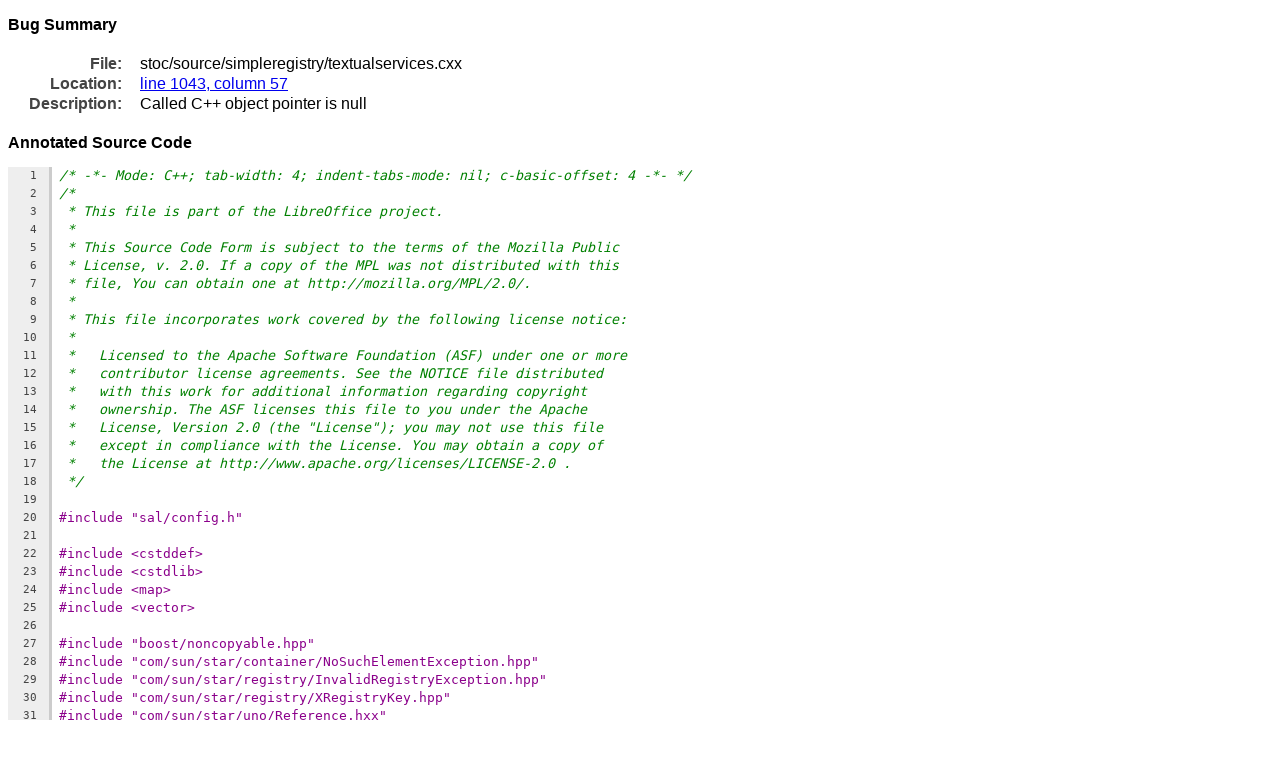

--- FILE ---
content_type: text/html
request_url: https://dev-builds.libreoffice.org/clang_reports/master~2012-08-15_11.59.41/report-V0QbW4.html
body_size: 27588
content:
<!doctype html>
<html>
<head>
<title>/usr/local/src/libreoffice/stoc/source/simpleregistry/textualservices.cxx</title>
<style type="text/css">
 body { color:#000000; background-color:#ffffff }
 body { font-family:Helvetica, sans-serif; font-size:10pt }
 h1 { font-size:14pt }
 .code { border-collapse:collapse; width:100%; }
 .code { font-family: "Monospace", monospace; font-size:10pt }
 .code { line-height: 1.2em }
 .comment { color: green; font-style: oblique }
 .keyword { color: blue }
 .string_literal { color: red }
 .directive { color: darkmagenta }
 .expansion { display: none; }
 .macro:hover .expansion { display: block; border: 2px solid #FF0000; padding: 2px; background-color:#FFF0F0; font-weight: normal;   -webkit-border-radius:5px;  -webkit-box-shadow:1px 1px 7px #000; position: absolute; top: -1em; left:10em; z-index: 1 } 
 .macro { color: darkmagenta; background-color:LemonChiffon; position: relative }
 .num { width:2.5em; padding-right:2ex; background-color:#eeeeee }
 .num { text-align:right; font-size:8pt }
 .num { color:#444444 }
 .line { padding-left: 1ex; border-left: 3px solid #ccc }
 .line { white-space: pre }
 .msg { -webkit-box-shadow:1px 1px 7px #000 }
 .msg { -webkit-border-radius:5px }
 .msg { font-family:Helvetica, sans-serif; font-size:8pt }
 .msg { float:left }
 .msg { padding:0.25em 1ex 0.25em 1ex }
 .msg { margin-top:10px; margin-bottom:10px }
 .msg { font-weight:bold }
 .msg { max-width:60em; word-wrap: break-word; white-space: pre-wrap }
 .msgT { padding:0x; spacing:0x }
 .msgEvent { background-color:#fff8b4; color:#000000 }
 .msgControl { background-color:#bbbbbb; color:#000000 }
 .mrange { background-color:#dfddf3 }
 .mrange { border-bottom:1px solid #6F9DBE }
 .PathIndex { font-weight: bold; padding:0px 5px; margin-right:5px; }
 .PathIndex { -webkit-border-radius:8px }
 .PathIndexEvent { background-color:#bfba87 }
 .PathIndexControl { background-color:#8c8c8c }
 .PathNav a { text-decoration:none; font-size: larger }
 .CodeInsertionHint { font-weight: bold; background-color: #10dd10 }
 .CodeRemovalHint { background-color:#de1010 }
 .CodeRemovalHint { border-bottom:1px solid #6F9DBE }
 table.simpletable {
   padding: 5px;
   font-size:12pt;
   margin:20px;
   border-collapse: collapse; border-spacing: 0px;
 }
 td.rowname {
   text-align:right; font-weight:bold; color:#444444;
   padding-right:2ex; }
</style>
</head>
<body>
<!-- BUGDESC Called C++ object pointer is null -->

<!-- BUGTYPE Called C++ object pointer is null -->

<!-- BUGCATEGORY Logic error -->

<!-- BUGFILE /usr/local/src/libreoffice/stoc/source/simpleregistry/textualservices.cxx -->

<!-- BUGLINE 1043 -->

<!-- BUGPATHLENGTH 18 -->

<!-- BUGMETAEND -->
<!-- REPORTHEADER -->
<h3>Bug Summary</h3>
<table class="simpletable">
<tr><td class="rowname">File:</td><td>stoc/source/simpleregistry/textualservices.cxx</td></tr>
<tr><td class="rowname">Location:</td><td><a href="#EndPath">line 1043, column 57</a></td></tr>
<tr><td class="rowname">Description:</td><td>Called C++ object pointer is null</td></tr>
</table>
<!-- REPORTSUMMARYEXTRA -->
<h3>Annotated Source Code</h3>
<table class="code">
<tr><td class="num" id="LN1">1</td><td class="line"><span class='comment'>/* -*- Mode: C++; tab-width: 4; indent-tabs-mode: nil; c-basic-offset: 4 -*- */</span></td></tr>
<tr><td class="num" id="LN2">2</td><td class="line"><span class='comment'>/*</span></td></tr>
<tr><td class="num" id="LN3">3</td><td class="line"> <span class='comment'>* This file is part of the LibreOffice project.</span></td></tr>
<tr><td class="num" id="LN4">4</td><td class="line"> <span class='comment'>*</span></td></tr>
<tr><td class="num" id="LN5">5</td><td class="line"> <span class='comment'>* This Source Code Form is subject to the terms of the Mozilla Public</span></td></tr>
<tr><td class="num" id="LN6">6</td><td class="line"> <span class='comment'>* License, v. 2.0. If a copy of the MPL was not distributed with this</span></td></tr>
<tr><td class="num" id="LN7">7</td><td class="line"> <span class='comment'>* file, You can obtain one at http://mozilla.org/MPL/2.0/.</span></td></tr>
<tr><td class="num" id="LN8">8</td><td class="line"> <span class='comment'>*</span></td></tr>
<tr><td class="num" id="LN9">9</td><td class="line"> <span class='comment'>* This file incorporates work covered by the following license notice:</span></td></tr>
<tr><td class="num" id="LN10">10</td><td class="line"> <span class='comment'>*</span></td></tr>
<tr><td class="num" id="LN11">11</td><td class="line"> <span class='comment'>*   Licensed to the Apache Software Foundation (ASF) under one or more</span></td></tr>
<tr><td class="num" id="LN12">12</td><td class="line"> <span class='comment'>*   contributor license agreements. See the NOTICE file distributed</span></td></tr>
<tr><td class="num" id="LN13">13</td><td class="line"> <span class='comment'>*   with this work for additional information regarding copyright</span></td></tr>
<tr><td class="num" id="LN14">14</td><td class="line"> <span class='comment'>*   ownership. The ASF licenses this file to you under the Apache</span></td></tr>
<tr><td class="num" id="LN15">15</td><td class="line"> <span class='comment'>*   License, Version 2.0 (the "License"); you may not use this file</span></td></tr>
<tr><td class="num" id="LN16">16</td><td class="line"> <span class='comment'>*   except in compliance with the License. You may obtain a copy of</span></td></tr>
<tr><td class="num" id="LN17">17</td><td class="line"> <span class='comment'>*   the License at http://www.apache.org/licenses/LICENSE-2.0 .</span></td></tr>
<tr><td class="num" id="LN18">18</td><td class="line"> <span class='comment'>*/</span></td></tr>
<tr><td class="num" id="LN19">19</td><td class="line"> </td></tr>
<tr><td class="num" id="LN20">20</td><td class="line"><span class='directive'>#include "sal/config.h"</span></td></tr>
<tr><td class="num" id="LN21">21</td><td class="line"> </td></tr>
<tr><td class="num" id="LN22">22</td><td class="line"><span class='directive'>#include &lt;cstddef&gt;</span></td></tr>
<tr><td class="num" id="LN23">23</td><td class="line"><span class='directive'>#include &lt;cstdlib&gt;</span></td></tr>
<tr><td class="num" id="LN24">24</td><td class="line"><span class='directive'>#include &lt;map&gt;</span></td></tr>
<tr><td class="num" id="LN25">25</td><td class="line"><span class='directive'>#include &lt;vector&gt;</span></td></tr>
<tr><td class="num" id="LN26">26</td><td class="line"> </td></tr>
<tr><td class="num" id="LN27">27</td><td class="line"><span class='directive'>#include "boost/noncopyable.hpp"</span></td></tr>
<tr><td class="num" id="LN28">28</td><td class="line"><span class='directive'>#include "com/sun/star/container/NoSuchElementException.hpp"</span></td></tr>
<tr><td class="num" id="LN29">29</td><td class="line"><span class='directive'>#include "com/sun/star/registry/InvalidRegistryException.hpp"</span></td></tr>
<tr><td class="num" id="LN30">30</td><td class="line"><span class='directive'>#include "com/sun/star/registry/XRegistryKey.hpp"</span></td></tr>
<tr><td class="num" id="LN31">31</td><td class="line"><span class='directive'>#include "com/sun/star/uno/Reference.hxx"</span></td></tr>
<tr><td class="num" id="LN32">32</td><td class="line"><span class='directive'>#include "com/sun/star/uno/XInterface.hpp"</span></td></tr>
<tr><td class="num" id="LN33">33</td><td class="line"><span class='directive'>#include "cppuhelper/implbase1.hxx"</span></td></tr>
<tr><td class="num" id="LN34">34</td><td class="line"><span class='directive'>#include "osl/diagnose.h"</span></td></tr>
<tr><td class="num" id="LN35">35</td><td class="line"><span class='directive'>#include "rtl/malformeduriexception.hxx"</span></td></tr>
<tr><td class="num" id="LN36">36</td><td class="line"><span class='directive'>#include "rtl/ref.hxx"</span></td></tr>
<tr><td class="num" id="LN37">37</td><td class="line"><span class='directive'>#include "rtl/string.h"</span></td></tr>
<tr><td class="num" id="LN38">38</td><td class="line"><span class='directive'>#include "rtl/uri.hxx"</span></td></tr>
<tr><td class="num" id="LN39">39</td><td class="line"><span class='directive'>#include "rtl/ustrbuf.hxx"</span></td></tr>
<tr><td class="num" id="LN40">40</td><td class="line"><span class='directive'>#include "rtl/ustring.h"</span></td></tr>
<tr><td class="num" id="LN41">41</td><td class="line"><span class='directive'>#include "rtl/ustring.hxx"</span></td></tr>
<tr><td class="num" id="LN42">42</td><td class="line"><span class='directive'>#include "salhelper/simplereferenceobject.hxx"</span></td></tr>
<tr><td class="num" id="LN43">43</td><td class="line"><span class='directive'>#include "xmlreader/span.hxx"</span></td></tr>
<tr><td class="num" id="LN44">44</td><td class="line"><span class='directive'>#include "xmlreader/xmlreader.hxx"</span></td></tr>
<tr><td class="num" id="LN45">45</td><td class="line"> </td></tr>
<tr><td class="num" id="LN46">46</td><td class="line"><span class='directive'>#include "textualservices.hxx"</span></td></tr>
<tr><td class="num" id="LN47">47</td><td class="line"> </td></tr>
<tr><td class="num" id="LN48">48</td><td class="line"><span class='keyword'>namespace</span> stoc { <span class='keyword'>namespace</span> simpleregistry {</td></tr>
<tr><td class="num" id="LN49">49</td><td class="line"> </td></tr>
<tr><td class="num" id="LN50">50</td><td class="line"><span class='keyword'>namespace</span> {</td></tr>
<tr><td class="num" id="LN51">51</td><td class="line"> </td></tr>
<tr><td class="num" id="LN52">52</td><td class="line"><span class='keyword'>namespace</span> css = com::sun::star;</td></tr>
<tr><td class="num" id="LN53">53</td><td class="line"> </td></tr>
<tr><td class="num" id="LN54">54</td><td class="line"><span class='keyword'>struct</span> Implementation {</td></tr>
<tr><td class="num" id="LN55">55</td><td class="line">    rtl::OUString uri;</td></tr>
<tr><td class="num" id="LN56">56</td><td class="line">    rtl::OUString loader;</td></tr>
<tr><td class="num" id="LN57">57</td><td class="line">    rtl::OUString prefix;</td></tr>
<tr><td class="num" id="LN58">58</td><td class="line">    std::vector&lt; rtl::OUString &gt; services;</td></tr>
<tr><td class="num" id="LN59">59</td><td class="line">    std::vector&lt; rtl::OUString &gt; singletons;</td></tr>
<tr><td class="num" id="LN60">60</td><td class="line">};</td></tr>
<tr><td class="num" id="LN61">61</td><td class="line"> </td></tr>
<tr><td class="num" id="LN62">62</td><td class="line"><span class='keyword'>typedef</span> std::map&lt; rtl::OUString, Implementation &gt; Implementations;</td></tr>
<tr><td class="num" id="LN63">63</td><td class="line"> </td></tr>
<tr><td class="num" id="LN64">64</td><td class="line"><span class='keyword'>typedef</span> std::map&lt; rtl::OUString, std::vector&lt; rtl::OUString &gt; &gt;</td></tr>
<tr><td class="num" id="LN65">65</td><td class="line">    ImplementationMap;</td></tr>
<tr><td class="num" id="LN66">66</td><td class="line"> </td></tr>
<tr><td class="num" id="LN67">67</td><td class="line">}</td></tr>
<tr><td class="num" id="LN68">68</td><td class="line"> </td></tr>
<tr><td class="num" id="LN69">69</td><td class="line"><span class='keyword'>class</span> Data: <span class='keyword'>public</span> salhelper::SimpleReferenceObject, <span class='keyword'>private</span> boost::noncopyable</td></tr>
<tr><td class="num" id="LN70">70</td><td class="line">{</td></tr>
<tr><td class="num" id="LN71">71</td><td class="line"><span class='keyword'>public</span>:</td></tr>
<tr><td class="num" id="LN72">72</td><td class="line">    Implementations implementations;</td></tr>
<tr><td class="num" id="LN73">73</td><td class="line">    ImplementationMap services;</td></tr>
<tr><td class="num" id="LN74">74</td><td class="line">    ImplementationMap singletons;</td></tr>
<tr><td class="num" id="LN75">75</td><td class="line">};</td></tr>
<tr><td class="num" id="LN76">76</td><td class="line"> </td></tr>
<tr><td class="num" id="LN77">77</td><td class="line"><span class='keyword'>namespace</span> {</td></tr>
<tr><td class="num" id="LN78">78</td><td class="line"> </td></tr>
<tr><td class="num" id="LN79">79</td><td class="line"><span class='keyword'>class</span> Parser: <span class='keyword'>private</span> boost::noncopyable {</td></tr>
<tr><td class="num" id="LN80">80</td><td class="line"><span class='keyword'>public</span>:</td></tr>
<tr><td class="num" id="LN81">81</td><td class="line">    Parser(rtl::OUString <span class='keyword'>const</span> &amp; uri, rtl::Reference&lt; Data &gt; <span class='keyword'>const</span> &amp; data);</td></tr>
<tr><td class="num" id="LN82">82</td><td class="line"> </td></tr>
<tr><td class="num" id="LN83">83</td><td class="line"><span class='keyword'>private</span>:</td></tr>
<tr><td class="num" id="LN84">84</td><td class="line">    <span class='keyword'>void</span> handleComponent();</td></tr>
<tr><td class="num" id="LN85">85</td><td class="line"> </td></tr>
<tr><td class="num" id="LN86">86</td><td class="line">    <span class='keyword'>void</span> handleImplementation();</td></tr>
<tr><td class="num" id="LN87">87</td><td class="line"> </td></tr>
<tr><td class="num" id="LN88">88</td><td class="line">    <span class='keyword'>void</span> handleService();</td></tr>
<tr><td class="num" id="LN89">89</td><td class="line"> </td></tr>
<tr><td class="num" id="LN90">90</td><td class="line">    <span class='keyword'>void</span> handleSingleton();</td></tr>
<tr><td class="num" id="LN91">91</td><td class="line"> </td></tr>
<tr><td class="num" id="LN92">92</td><td class="line">    rtl::OUString getNameAttribute();</td></tr>
<tr><td class="num" id="LN93">93</td><td class="line"> </td></tr>
<tr><td class="num" id="LN94">94</td><td class="line">    xmlreader::XmlReader reader_;</td></tr>
<tr><td class="num" id="LN95">95</td><td class="line">    rtl::Reference&lt; Data &gt; data_;</td></tr>
<tr><td class="num" id="LN96">96</td><td class="line">    rtl::OUString attrUri_;</td></tr>
<tr><td class="num" id="LN97">97</td><td class="line">    rtl::OUString attrLoader_;</td></tr>
<tr><td class="num" id="LN98">98</td><td class="line">    rtl::OUString attrPrefix_;</td></tr>
<tr><td class="num" id="LN99">99</td><td class="line">    rtl::OUString attrImplementation_;</td></tr>
<tr><td class="num" id="LN100">100</td><td class="line">};</td></tr>
<tr><td class="num" id="LN101">101</td><td class="line"> </td></tr>
<tr><td class="num" id="LN102">102</td><td class="line">Parser::Parser(rtl::OUString <span class='keyword'>const</span> &amp; uri, rtl::Reference&lt; Data &gt; <span class='keyword'>const</span> &amp; data):</td></tr>
<tr><td class="num" id="LN103">103</td><td class="line">    reader_(uri), data_(data)</td></tr>
<tr><td class="num" id="LN104">104</td><td class="line">{</td></tr>
<tr><td class="num" id="LN105">105</td><td class="line">    <span class='macro'>OSL_ASSERT(data.is())<span class='expansion'>do { if (true &amp;&amp; (!(data.is()))) { sal_detail_logFormat<br>((SAL_DETAIL_LOG_LEVEL_WARN), ("legacy.osl"), ("/usr/local/src/libreoffice/stoc/source/simpleregistry/textualservices.cxx"<br> ":" "105" ": "), "OSL_ASSERT: %s", "data.is()"); } } while (<br>false)</span></span>;</td></tr>
<tr><td class="num" id="LN106">106</td><td class="line">    <span class='keyword'>int</span> ucNsId = reader_.registerNamespaceIri(</td></tr>
<tr><td class="num" id="LN107">107</td><td class="line">        xmlreader::Span(</td></tr>
<tr><td class="num" id="LN108">108</td><td class="line">            <span class='macro'>RTL_CONSTASCII_STRINGPARAM(<span class='expansion'>(&amp;("http://openoffice.org/2010/uno-components")[0]), ((sal_Int32<br>)(sizeof ("http://openoffice.org/2010/uno-components") / sizeof<br> (("http://openoffice.org/2010/uno-components")[0]))-1)</span></span></td></tr>
<tr><td class="num" id="LN109">109</td><td class="line">                <span class='string_literal'><span class='macro'>"http://openoffice.org/2010/uno-components"</span>)<span class='expansion'>(&amp;("http://openoffice.org/2010/uno-components")[0]), ((sal_Int32<br>)(sizeof ("http://openoffice.org/2010/uno-components") / sizeof<br> (("http://openoffice.org/2010/uno-components")[0]))-1)</span></span>));</td></tr>
<tr><td class="num" id="LN110">110</td><td class="line">    <span class='keyword'>enum</span> State {</td></tr>
<tr><td class="num" id="LN111">111</td><td class="line">        STATE_BEGIN, STATE_END, STATE_COMPONENTS, STATE_COMPONENT_INITIAL,</td></tr>
<tr><td class="num" id="LN112">112</td><td class="line">        STATE_COMPONENT, STATE_IMPLEMENTATION, STATE_SERVICE, STATE_SINGLETON };</td></tr>
<tr><td class="num" id="LN113">113</td><td class="line">    <span class='keyword'>for</span> (State state = STATE_BEGIN;;) {</td></tr>
<tr><td class="num" id="LN114">114</td><td class="line">        xmlreader::Span name;</td></tr>
<tr><td class="num" id="LN115">115</td><td class="line">        <span class='keyword'>int</span> nsId;</td></tr>
<tr><td class="num" id="LN116">116</td><td class="line">        xmlreader::XmlReader::Result res = reader_.nextItem(</td></tr>
<tr><td class="num" id="LN117">117</td><td class="line">            xmlreader::XmlReader::TEXT_NONE, &amp;name, &amp;nsId);</td></tr>
<tr><td class="num" id="LN118">118</td><td class="line">        <span class='keyword'>switch</span> (state) {</td></tr>
<tr><td class="num" id="LN119">119</td><td class="line">        <span class='keyword'>case</span> STATE_BEGIN:</td></tr>
<tr><td class="num" id="LN120">120</td><td class="line">            <span class='keyword'>if</span> (res == xmlreader::XmlReader::RESULT_BEGIN &amp;&amp; nsId == ucNsId &amp;&amp;</td></tr>
<tr><td class="num" id="LN121">121</td><td class="line">                name.equals(<span class='macro'>RTL_CONSTASCII_STRINGPARAM(<span class='string_literal'>"components"</span>)<span class='expansion'>(&amp;("components")[0]), ((sal_Int32)(sizeof ("components") /<br> sizeof (("components")[0]))-1)</span></span>))</td></tr>
<tr><td class="num" id="LN122">122</td><td class="line">            {</td></tr>
<tr><td class="num" id="LN123">123</td><td class="line">                state = STATE_COMPONENTS;</td></tr>
<tr><td class="num" id="LN124">124</td><td class="line">                <span class='keyword'>break</span>;</td></tr>
<tr><td class="num" id="LN125">125</td><td class="line">            }</td></tr>
<tr><td class="num" id="LN126">126</td><td class="line">            <span class='keyword'>throw</span> css::registry::InvalidRegistryException(</td></tr>
<tr><td class="num" id="LN127">127</td><td class="line">                (reader_.getUrl() +</td></tr>
<tr><td class="num" id="LN128">128</td><td class="line">                 rtl::OUString(</td></tr>
<tr><td class="num" id="LN129">129</td><td class="line">                     <span class='macro'>RTL_CONSTASCII_USTRINGPARAM(<span class='expansion'>(&amp;(": unexpected item in outer level")[0]), ((sal_Int32)(<br>(sizeof (": unexpected item in outer level") / sizeof ((": unexpected item in outer level"<br>)[0]))-1)), (((rtl_TextEncoding) 11))</span></span></td></tr>
<tr><td class="num" id="LN130">130</td><td class="line">                         <span class='string_literal'><span class='macro'>": unexpected item in outer level"</span>)<span class='expansion'>(&amp;(": unexpected item in outer level")[0]), ((sal_Int32)(<br>(sizeof (": unexpected item in outer level") / sizeof ((": unexpected item in outer level"<br>)[0]))-1)), (((rtl_TextEncoding) 11))</span></span>)),</td></tr>
<tr><td class="num" id="LN131">131</td><td class="line">                css::uno::Reference&lt; css::uno::XInterface &gt;());</td></tr>
<tr><td class="num" id="LN132">132</td><td class="line">        <span class='keyword'>case</span> STATE_END:</td></tr>
<tr><td class="num" id="LN133">133</td><td class="line">            <span class='keyword'>if</span> (res == xmlreader::XmlReader::RESULT_DONE) {</td></tr>
<tr><td class="num" id="LN134">134</td><td class="line">                <span class='keyword'>return</span>;</td></tr>
<tr><td class="num" id="LN135">135</td><td class="line">            }</td></tr>
<tr><td class="num" id="LN136">136</td><td class="line">            <span class='keyword'>throw</span> css::registry::InvalidRegistryException(</td></tr>
<tr><td class="num" id="LN137">137</td><td class="line">                (reader_.getUrl() +</td></tr>
<tr><td class="num" id="LN138">138</td><td class="line">                 rtl::OUString(</td></tr>
<tr><td class="num" id="LN139">139</td><td class="line">                     <span class='macro'>RTL_CONSTASCII_USTRINGPARAM(<span class='expansion'>(&amp;(": unexpected item in outer level")[0]), ((sal_Int32)(<br>(sizeof (": unexpected item in outer level") / sizeof ((": unexpected item in outer level"<br>)[0]))-1)), (((rtl_TextEncoding) 11))</span></span></td></tr>
<tr><td class="num" id="LN140">140</td><td class="line">                         <span class='string_literal'><span class='macro'>": unexpected item in outer level"</span>)<span class='expansion'>(&amp;(": unexpected item in outer level")[0]), ((sal_Int32)(<br>(sizeof (": unexpected item in outer level") / sizeof ((": unexpected item in outer level"<br>)[0]))-1)), (((rtl_TextEncoding) 11))</span></span>)),</td></tr>
<tr><td class="num" id="LN141">141</td><td class="line">                css::uno::Reference&lt; css::uno::XInterface &gt;());</td></tr>
<tr><td class="num" id="LN142">142</td><td class="line">        <span class='keyword'>case</span> STATE_COMPONENTS:</td></tr>
<tr><td class="num" id="LN143">143</td><td class="line">            <span class='keyword'>if</span> (res == xmlreader::XmlReader::RESULT_END) {</td></tr>
<tr><td class="num" id="LN144">144</td><td class="line">                state = STATE_END;</td></tr>
<tr><td class="num" id="LN145">145</td><td class="line">                <span class='keyword'>break</span>;</td></tr>
<tr><td class="num" id="LN146">146</td><td class="line">            }</td></tr>
<tr><td class="num" id="LN147">147</td><td class="line">            <span class='keyword'>if</span> (res == xmlreader::XmlReader::RESULT_BEGIN &amp;&amp; nsId == ucNsId &amp;&amp;</td></tr>
<tr><td class="num" id="LN148">148</td><td class="line">                name.equals(<span class='macro'>RTL_CONSTASCII_STRINGPARAM(<span class='string_literal'>"component"</span>)<span class='expansion'>(&amp;("component")[0]), ((sal_Int32)(sizeof ("component") / sizeof<br> (("component")[0]))-1)</span></span>))</td></tr>
<tr><td class="num" id="LN149">149</td><td class="line">            {</td></tr>
<tr><td class="num" id="LN150">150</td><td class="line">                handleComponent();</td></tr>
<tr><td class="num" id="LN151">151</td><td class="line">                state = STATE_COMPONENT_INITIAL;</td></tr>
<tr><td class="num" id="LN152">152</td><td class="line">                <span class='keyword'>break</span>;</td></tr>
<tr><td class="num" id="LN153">153</td><td class="line">            }</td></tr>
<tr><td class="num" id="LN154">154</td><td class="line">            <span class='keyword'>throw</span> css::registry::InvalidRegistryException(</td></tr>
<tr><td class="num" id="LN155">155</td><td class="line">                (reader_.getUrl() +</td></tr>
<tr><td class="num" id="LN156">156</td><td class="line">                 rtl::OUString(</td></tr>
<tr><td class="num" id="LN157">157</td><td class="line">                     <span class='macro'>RTL_CONSTASCII_USTRINGPARAM(<span class='expansion'>(&amp;(": unexpected item in &lt;components&gt;")[0]), ((sal_Int32<br>)((sizeof (": unexpected item in &lt;components&gt;") / sizeof<br> ((": unexpected item in &lt;components&gt;")[0]))-1)), (((rtl_TextEncoding<br>) 11))</span></span></td></tr>
<tr><td class="num" id="LN158">158</td><td class="line">                         <span class='string_literal'><span class='macro'>": unexpected item in &lt;components&gt;"</span>)<span class='expansion'>(&amp;(": unexpected item in &lt;components&gt;")[0]), ((sal_Int32<br>)((sizeof (": unexpected item in &lt;components&gt;") / sizeof<br> ((": unexpected item in &lt;components&gt;")[0]))-1)), (((rtl_TextEncoding<br>) 11))</span></span>)),</td></tr>
<tr><td class="num" id="LN159">159</td><td class="line">                css::uno::Reference&lt; css::uno::XInterface &gt;());</td></tr>
<tr><td class="num" id="LN160">160</td><td class="line">        <span class='keyword'>case</span> STATE_COMPONENT:</td></tr>
<tr><td class="num" id="LN161">161</td><td class="line">            <span class='keyword'>if</span> (res == xmlreader::XmlReader::RESULT_END) {</td></tr>
<tr><td class="num" id="LN162">162</td><td class="line">                state = STATE_COMPONENTS;</td></tr>
<tr><td class="num" id="LN163">163</td><td class="line">                <span class='keyword'>break</span>;</td></tr>
<tr><td class="num" id="LN164">164</td><td class="line">            }</td></tr>
<tr><td class="num" id="LN165">165</td><td class="line">            <span class='comment'>// fall through</span></td></tr>
<tr><td class="num" id="LN166">166</td><td class="line">        <span class='keyword'>case</span> STATE_COMPONENT_INITIAL:</td></tr>
<tr><td class="num" id="LN167">167</td><td class="line">            <span class='keyword'>if</span> (res == xmlreader::XmlReader::RESULT_BEGIN &amp;&amp; nsId == ucNsId &amp;&amp;</td></tr>
<tr><td class="num" id="LN168">168</td><td class="line">                name.equals(<span class='macro'>RTL_CONSTASCII_STRINGPARAM(<span class='string_literal'>"implementation"</span>)<span class='expansion'>(&amp;("implementation")[0]), ((sal_Int32)(sizeof ("implementation"<br>) / sizeof (("implementation")[0]))-1)</span></span>))</td></tr>
<tr><td class="num" id="LN169">169</td><td class="line">            {</td></tr>
<tr><td class="num" id="LN170">170</td><td class="line">                handleImplementation();</td></tr>
<tr><td class="num" id="LN171">171</td><td class="line">                state = STATE_IMPLEMENTATION;</td></tr>
<tr><td class="num" id="LN172">172</td><td class="line">                <span class='keyword'>break</span>;</td></tr>
<tr><td class="num" id="LN173">173</td><td class="line">            }</td></tr>
<tr><td class="num" id="LN174">174</td><td class="line">            <span class='keyword'>throw</span> css::registry::InvalidRegistryException(</td></tr>
<tr><td class="num" id="LN175">175</td><td class="line">                (reader_.getUrl() +</td></tr>
<tr><td class="num" id="LN176">176</td><td class="line">                 rtl::OUString(</td></tr>
<tr><td class="num" id="LN177">177</td><td class="line">                     <span class='macro'>RTL_CONSTASCII_USTRINGPARAM(<span class='expansion'>(&amp;(": unexpected item in &lt;component&gt;")[0]), ((sal_Int32<br>)((sizeof (": unexpected item in &lt;component&gt;") / sizeof<br> ((": unexpected item in &lt;component&gt;")[0]))-1)), (((rtl_TextEncoding<br>) 11))</span></span></td></tr>
<tr><td class="num" id="LN178">178</td><td class="line">                         <span class='string_literal'><span class='macro'>": unexpected item in &lt;component&gt;"</span>)<span class='expansion'>(&amp;(": unexpected item in &lt;component&gt;")[0]), ((sal_Int32<br>)((sizeof (": unexpected item in &lt;component&gt;") / sizeof<br> ((": unexpected item in &lt;component&gt;")[0]))-1)), (((rtl_TextEncoding<br>) 11))</span></span>)),</td></tr>
<tr><td class="num" id="LN179">179</td><td class="line">                css::uno::Reference&lt; css::uno::XInterface &gt;());</td></tr>
<tr><td class="num" id="LN180">180</td><td class="line">        <span class='keyword'>case</span> STATE_IMPLEMENTATION:</td></tr>
<tr><td class="num" id="LN181">181</td><td class="line">            <span class='keyword'>if</span> (res == xmlreader::XmlReader::RESULT_END) {</td></tr>
<tr><td class="num" id="LN182">182</td><td class="line">                state = STATE_COMPONENT;</td></tr>
<tr><td class="num" id="LN183">183</td><td class="line">                <span class='keyword'>break</span>;</td></tr>
<tr><td class="num" id="LN184">184</td><td class="line">            }</td></tr>
<tr><td class="num" id="LN185">185</td><td class="line">            <span class='keyword'>if</span> (res == xmlreader::XmlReader::RESULT_BEGIN &amp;&amp; nsId == ucNsId &amp;&amp;</td></tr>
<tr><td class="num" id="LN186">186</td><td class="line">                name.equals(<span class='macro'>RTL_CONSTASCII_STRINGPARAM(<span class='string_literal'>"service"</span>)<span class='expansion'>(&amp;("service")[0]), ((sal_Int32)(sizeof ("service") / sizeof<br> (("service")[0]))-1)</span></span>))</td></tr>
<tr><td class="num" id="LN187">187</td><td class="line">            {</td></tr>
<tr><td class="num" id="LN188">188</td><td class="line">                handleService();</td></tr>
<tr><td class="num" id="LN189">189</td><td class="line">                state = STATE_SERVICE;</td></tr>
<tr><td class="num" id="LN190">190</td><td class="line">                <span class='keyword'>break</span>;</td></tr>
<tr><td class="num" id="LN191">191</td><td class="line">            }</td></tr>
<tr><td class="num" id="LN192">192</td><td class="line">            <span class='keyword'>if</span> (res == xmlreader::XmlReader::RESULT_BEGIN &amp;&amp; nsId == ucNsId &amp;&amp;</td></tr>
<tr><td class="num" id="LN193">193</td><td class="line">                name.equals(<span class='macro'>RTL_CONSTASCII_STRINGPARAM(<span class='string_literal'>"singleton"</span>)<span class='expansion'>(&amp;("singleton")[0]), ((sal_Int32)(sizeof ("singleton") / sizeof<br> (("singleton")[0]))-1)</span></span>))</td></tr>
<tr><td class="num" id="LN194">194</td><td class="line">            {</td></tr>
<tr><td class="num" id="LN195">195</td><td class="line">                handleSingleton();</td></tr>
<tr><td class="num" id="LN196">196</td><td class="line">                state = STATE_SINGLETON;</td></tr>
<tr><td class="num" id="LN197">197</td><td class="line">                <span class='keyword'>break</span>;</td></tr>
<tr><td class="num" id="LN198">198</td><td class="line">            }</td></tr>
<tr><td class="num" id="LN199">199</td><td class="line">            <span class='keyword'>throw</span> css::registry::InvalidRegistryException(</td></tr>
<tr><td class="num" id="LN200">200</td><td class="line">                (reader_.getUrl() +</td></tr>
<tr><td class="num" id="LN201">201</td><td class="line">                 rtl::OUString(</td></tr>
<tr><td class="num" id="LN202">202</td><td class="line">                     <span class='macro'>RTL_CONSTASCII_USTRINGPARAM(<span class='expansion'>(&amp;(": unexpected item in &lt;implementation&gt;")[0]), ((<br>sal_Int32)((sizeof (": unexpected item in &lt;implementation&gt;"<br>) / sizeof ((": unexpected item in &lt;implementation&gt;")[0<br>]))-1)), (((rtl_TextEncoding) 11))</span></span></td></tr>
<tr><td class="num" id="LN203">203</td><td class="line">                         <span class='string_literal'><span class='macro'>": unexpected item in &lt;implementation&gt;"</span>)<span class='expansion'>(&amp;(": unexpected item in &lt;implementation&gt;")[0]), ((<br>sal_Int32)((sizeof (": unexpected item in &lt;implementation&gt;"<br>) / sizeof ((": unexpected item in &lt;implementation&gt;")[0<br>]))-1)), (((rtl_TextEncoding) 11))</span></span>)),</td></tr>
<tr><td class="num" id="LN204">204</td><td class="line">                css::uno::Reference&lt; css::uno::XInterface &gt;());</td></tr>
<tr><td class="num" id="LN205">205</td><td class="line">        <span class='keyword'>case</span> STATE_SERVICE:</td></tr>
<tr><td class="num" id="LN206">206</td><td class="line">            <span class='keyword'>if</span> (res == xmlreader::XmlReader::RESULT_END) {</td></tr>
<tr><td class="num" id="LN207">207</td><td class="line">                state = STATE_IMPLEMENTATION;</td></tr>
<tr><td class="num" id="LN208">208</td><td class="line">                <span class='keyword'>break</span>;</td></tr>
<tr><td class="num" id="LN209">209</td><td class="line">            }</td></tr>
<tr><td class="num" id="LN210">210</td><td class="line">            <span class='keyword'>throw</span> css::registry::InvalidRegistryException(</td></tr>
<tr><td class="num" id="LN211">211</td><td class="line">                (reader_.getUrl() +</td></tr>
<tr><td class="num" id="LN212">212</td><td class="line">                 rtl::OUString(</td></tr>
<tr><td class="num" id="LN213">213</td><td class="line">                     <span class='macro'>RTL_CONSTASCII_USTRINGPARAM(<span class='expansion'>(&amp;(": unexpected item in &lt;service&gt;")[0]), ((sal_Int32<br>)((sizeof (": unexpected item in &lt;service&gt;") / sizeof (<br>(": unexpected item in &lt;service&gt;")[0]))-1)), (((rtl_TextEncoding<br>) 11))</span></span></td></tr>
<tr><td class="num" id="LN214">214</td><td class="line">                         <span class='string_literal'><span class='macro'>": unexpected item in &lt;service&gt;"</span>)<span class='expansion'>(&amp;(": unexpected item in &lt;service&gt;")[0]), ((sal_Int32<br>)((sizeof (": unexpected item in &lt;service&gt;") / sizeof (<br>(": unexpected item in &lt;service&gt;")[0]))-1)), (((rtl_TextEncoding<br>) 11))</span></span>)),</td></tr>
<tr><td class="num" id="LN215">215</td><td class="line">                css::uno::Reference&lt; css::uno::XInterface &gt;());</td></tr>
<tr><td class="num" id="LN216">216</td><td class="line">        <span class='keyword'>case</span> STATE_SINGLETON:</td></tr>
<tr><td class="num" id="LN217">217</td><td class="line">            <span class='keyword'>if</span> (res == xmlreader::XmlReader::RESULT_END) {</td></tr>
<tr><td class="num" id="LN218">218</td><td class="line">                state = STATE_IMPLEMENTATION;</td></tr>
<tr><td class="num" id="LN219">219</td><td class="line">                <span class='keyword'>break</span>;</td></tr>
<tr><td class="num" id="LN220">220</td><td class="line">            }</td></tr>
<tr><td class="num" id="LN221">221</td><td class="line">            <span class='keyword'>throw</span> css::registry::InvalidRegistryException(</td></tr>
<tr><td class="num" id="LN222">222</td><td class="line">                (reader_.getUrl() +</td></tr>
<tr><td class="num" id="LN223">223</td><td class="line">                 rtl::OUString(</td></tr>
<tr><td class="num" id="LN224">224</td><td class="line">                     <span class='macro'>RTL_CONSTASCII_USTRINGPARAM(<span class='expansion'>(&amp;(": unexpected item in &lt;service&gt;")[0]), ((sal_Int32<br>)((sizeof (": unexpected item in &lt;service&gt;") / sizeof (<br>(": unexpected item in &lt;service&gt;")[0]))-1)), (((rtl_TextEncoding<br>) 11))</span></span></td></tr>
<tr><td class="num" id="LN225">225</td><td class="line">                         <span class='string_literal'><span class='macro'>": unexpected item in &lt;service&gt;"</span>)<span class='expansion'>(&amp;(": unexpected item in &lt;service&gt;")[0]), ((sal_Int32<br>)((sizeof (": unexpected item in &lt;service&gt;") / sizeof (<br>(": unexpected item in &lt;service&gt;")[0]))-1)), (((rtl_TextEncoding<br>) 11))</span></span>)),</td></tr>
<tr><td class="num" id="LN226">226</td><td class="line">                css::uno::Reference&lt; css::uno::XInterface &gt;());</td></tr>
<tr><td class="num" id="LN227">227</td><td class="line">        }</td></tr>
<tr><td class="num" id="LN228">228</td><td class="line">    }</td></tr>
<tr><td class="num" id="LN229">229</td><td class="line">}</td></tr>
<tr><td class="num" id="LN230">230</td><td class="line"> </td></tr>
<tr><td class="num" id="LN231">231</td><td class="line"><span class='keyword'>void</span> Parser::handleComponent() {</td></tr>
<tr><td class="num" id="LN232">232</td><td class="line">    attrUri_ = rtl::OUString();</td></tr>
<tr><td class="num" id="LN233">233</td><td class="line">    attrLoader_ = rtl::OUString();</td></tr>
<tr><td class="num" id="LN234">234</td><td class="line">    attrPrefix_ = rtl::OUString();</td></tr>
<tr><td class="num" id="LN235">235</td><td class="line">    xmlreader::Span name;</td></tr>
<tr><td class="num" id="LN236">236</td><td class="line">    <span class='keyword'>int</span> nsId;</td></tr>
<tr><td class="num" id="LN237">237</td><td class="line">    <span class='keyword'>while</span> (reader_.nextAttribute(&amp;nsId, &amp;name)) {</td></tr>
<tr><td class="num" id="LN238">238</td><td class="line">        <span class='keyword'>if</span> (nsId == xmlreader::XmlReader::NAMESPACE_NONE &amp;&amp;</td></tr>
<tr><td class="num" id="LN239">239</td><td class="line">            name.equals(<span class='macro'>RTL_CONSTASCII_STRINGPARAM(<span class='string_literal'>"uri"</span>)<span class='expansion'>(&amp;("uri")[0]), ((sal_Int32)(sizeof ("uri") / sizeof (("uri"<br>)[0]))-1)</span></span>))</td></tr>
<tr><td class="num" id="LN240">240</td><td class="line">        {</td></tr>
<tr><td class="num" id="LN241">241</td><td class="line">            <span class='keyword'>if</span> (!attrUri_.isEmpty()) {</td></tr>
<tr><td class="num" id="LN242">242</td><td class="line">                <span class='keyword'>throw</span> css::registry::InvalidRegistryException(</td></tr>
<tr><td class="num" id="LN243">243</td><td class="line">                    (reader_.getUrl() +</td></tr>
<tr><td class="num" id="LN244">244</td><td class="line">                     rtl::OUString(</td></tr>
<tr><td class="num" id="LN245">245</td><td class="line">                         <span class='macro'>RTL_CONSTASCII_USTRINGPARAM(<span class='expansion'>(&amp;(": &lt;component&gt; has multiple \"uri\" attributes")<br>[0]), ((sal_Int32)((sizeof (": &lt;component&gt; has multiple \"uri\" attributes"<br>) / sizeof ((": &lt;component&gt; has multiple \"uri\" attributes"<br>)[0]))-1)), (((rtl_TextEncoding) 11))</span></span></td></tr>
<tr><td class="num" id="LN246">246</td><td class="line">                             <span class='string_literal'><span class='macro'>": &lt;component&gt; has multiple \"uri\" attributes"</span>)<span class='expansion'>(&amp;(": &lt;component&gt; has multiple \"uri\" attributes")<br>[0]), ((sal_Int32)((sizeof (": &lt;component&gt; has multiple \"uri\" attributes"<br>) / sizeof ((": &lt;component&gt; has multiple \"uri\" attributes"<br>)[0]))-1)), (((rtl_TextEncoding) 11))</span></span>)),</td></tr>
<tr><td class="num" id="LN247">247</td><td class="line">                    css::uno::Reference&lt; css::uno::XInterface &gt;());</td></tr>
<tr><td class="num" id="LN248">248</td><td class="line">            }</td></tr>
<tr><td class="num" id="LN249">249</td><td class="line">            attrUri_ = reader_.getAttributeValue(<span class='keyword'>false</span>).convertFromUtf8();</td></tr>
<tr><td class="num" id="LN250">250</td><td class="line">            <span class='keyword'>if</span> (attrUri_.isEmpty()) {</td></tr>
<tr><td class="num" id="LN251">251</td><td class="line">                <span class='keyword'>throw</span> css::registry::InvalidRegistryException(</td></tr>
<tr><td class="num" id="LN252">252</td><td class="line">                    (reader_.getUrl() +</td></tr>
<tr><td class="num" id="LN253">253</td><td class="line">                     rtl::OUString(</td></tr>
<tr><td class="num" id="LN254">254</td><td class="line">                         <span class='macro'>RTL_CONSTASCII_USTRINGPARAM(<span class='expansion'>(&amp;(": &lt;component&gt; has empty \"uri\" attribute")[0])<br>, ((sal_Int32)((sizeof (": &lt;component&gt; has empty \"uri\" attribute"<br>) / sizeof ((": &lt;component&gt; has empty \"uri\" attribute"<br>)[0]))-1)), (((rtl_TextEncoding) 11))</span></span></td></tr>
<tr><td class="num" id="LN255">255</td><td class="line">                             <span class='string_literal'><span class='macro'>": &lt;component&gt; has empty \"uri\" attribute"</span>)<span class='expansion'>(&amp;(": &lt;component&gt; has empty \"uri\" attribute")[0])<br>, ((sal_Int32)((sizeof (": &lt;component&gt; has empty \"uri\" attribute"<br>) / sizeof ((": &lt;component&gt; has empty \"uri\" attribute"<br>)[0]))-1)), (((rtl_TextEncoding) 11))</span></span>)),</td></tr>
<tr><td class="num" id="LN256">256</td><td class="line">                    css::uno::Reference&lt; css::uno::XInterface &gt;());</td></tr>
<tr><td class="num" id="LN257">257</td><td class="line">            }</td></tr>
<tr><td class="num" id="LN258">258</td><td class="line">        } <span class='keyword'>else</span> <span class='keyword'>if</span> (nsId == xmlreader::XmlReader::NAMESPACE_NONE &amp;&amp;</td></tr>
<tr><td class="num" id="LN259">259</td><td class="line">                   name.equals(<span class='macro'>RTL_CONSTASCII_STRINGPARAM(<span class='string_literal'>"loader"</span>)<span class='expansion'>(&amp;("loader")[0]), ((sal_Int32)(sizeof ("loader") / sizeof<br> (("loader")[0]))-1)</span></span>))</td></tr>
<tr><td class="num" id="LN260">260</td><td class="line">        {</td></tr>
<tr><td class="num" id="LN261">261</td><td class="line">            <span class='keyword'>if</span> (!attrLoader_.isEmpty()) {</td></tr>
<tr><td class="num" id="LN262">262</td><td class="line">                <span class='keyword'>throw</span> css::registry::InvalidRegistryException(</td></tr>
<tr><td class="num" id="LN263">263</td><td class="line">                    (reader_.getUrl() +</td></tr>
<tr><td class="num" id="LN264">264</td><td class="line">                     rtl::OUString(</td></tr>
<tr><td class="num" id="LN265">265</td><td class="line">                         <span class='macro'>RTL_CONSTASCII_USTRINGPARAM(<span class='expansion'>(&amp;(": &lt;component&gt; has multiple \"loader\"" " attributes"<br>)[0]), ((sal_Int32)((sizeof (": &lt;component&gt; has multiple \"loader\""<br> " attributes") / sizeof ((": &lt;component&gt; has multiple \"loader\""<br> " attributes")[0]))-1)), (((rtl_TextEncoding) 11))</span></span></td></tr>
<tr><td class="num" id="LN266">266</td><td class="line">                             <span class='string_literal'><span class='macro'>": &lt;component&gt; has multiple \"loader\""<span class='expansion'>(&amp;(": &lt;component&gt; has multiple \"loader\"" " attributes"<br>)[0]), ((sal_Int32)((sizeof (": &lt;component&gt; has multiple \"loader\""<br> " attributes") / sizeof ((": &lt;component&gt; has multiple \"loader\""<br> " attributes")[0]))-1)), (((rtl_TextEncoding) 11))</span></span></span></td></tr>
<tr><td class="num" id="LN267">267</td><td class="line">                             <span class='string_literal'><span class='macro'>" attributes"</span>)<span class='expansion'>(&amp;(": &lt;component&gt; has multiple \"loader\"" " attributes"<br>)[0]), ((sal_Int32)((sizeof (": &lt;component&gt; has multiple \"loader\""<br> " attributes") / sizeof ((": &lt;component&gt; has multiple \"loader\""<br> " attributes")[0]))-1)), (((rtl_TextEncoding) 11))</span></span>)),</td></tr>
<tr><td class="num" id="LN268">268</td><td class="line">                    css::uno::Reference&lt; css::uno::XInterface &gt;());</td></tr>
<tr><td class="num" id="LN269">269</td><td class="line">            }</td></tr>
<tr><td class="num" id="LN270">270</td><td class="line">            attrLoader_ = reader_.getAttributeValue(<span class='keyword'>false</span>).convertFromUtf8();</td></tr>
<tr><td class="num" id="LN271">271</td><td class="line">            <span class='keyword'>if</span> (attrLoader_.isEmpty()) {</td></tr>
<tr><td class="num" id="LN272">272</td><td class="line">                <span class='keyword'>throw</span> css::registry::InvalidRegistryException(</td></tr>
<tr><td class="num" id="LN273">273</td><td class="line">                    (reader_.getUrl() +</td></tr>
<tr><td class="num" id="LN274">274</td><td class="line">                     rtl::OUString(</td></tr>
<tr><td class="num" id="LN275">275</td><td class="line">                         <span class='macro'>RTL_CONSTASCII_USTRINGPARAM(<span class='expansion'>(&amp;(": &lt;component&gt; has empty \"loader\" attribute")[<br>0]), ((sal_Int32)((sizeof (": &lt;component&gt; has empty \"loader\" attribute"<br>) / sizeof ((": &lt;component&gt; has empty \"loader\" attribute"<br>)[0]))-1)), (((rtl_TextEncoding) 11))</span></span></td></tr>
<tr><td class="num" id="LN276">276</td><td class="line">                             <span class='string_literal'><span class='macro'>": &lt;component&gt; has empty \"loader\" attribute"</span>)<span class='expansion'>(&amp;(": &lt;component&gt; has empty \"loader\" attribute")[<br>0]), ((sal_Int32)((sizeof (": &lt;component&gt; has empty \"loader\" attribute"<br>) / sizeof ((": &lt;component&gt; has empty \"loader\" attribute"<br>)[0]))-1)), (((rtl_TextEncoding) 11))</span></span>)),</td></tr>
<tr><td class="num" id="LN277">277</td><td class="line">                    css::uno::Reference&lt; css::uno::XInterface &gt;());</td></tr>
<tr><td class="num" id="LN278">278</td><td class="line">            }</td></tr>
<tr><td class="num" id="LN279">279</td><td class="line">        } <span class='keyword'>else</span> <span class='keyword'>if</span> (nsId == xmlreader::XmlReader::NAMESPACE_NONE &amp;&amp;</td></tr>
<tr><td class="num" id="LN280">280</td><td class="line">                   name.equals(<span class='macro'>RTL_CONSTASCII_STRINGPARAM(<span class='string_literal'>"prefix"</span>)<span class='expansion'>(&amp;("prefix")[0]), ((sal_Int32)(sizeof ("prefix") / sizeof<br> (("prefix")[0]))-1)</span></span>))</td></tr>
<tr><td class="num" id="LN281">281</td><td class="line">        {</td></tr>
<tr><td class="num" id="LN282">282</td><td class="line">            <span class='keyword'>if</span> (!attrPrefix_.isEmpty()) {</td></tr>
<tr><td class="num" id="LN283">283</td><td class="line">                <span class='keyword'>throw</span> css::registry::InvalidRegistryException(</td></tr>
<tr><td class="num" id="LN284">284</td><td class="line">                    (reader_.getUrl() +</td></tr>
<tr><td class="num" id="LN285">285</td><td class="line">                     rtl::OUString(</td></tr>
<tr><td class="num" id="LN286">286</td><td class="line">                         <span class='macro'>RTL_CONSTASCII_USTRINGPARAM(<span class='expansion'>(&amp;(": &lt;component&gt; has multiple \"prefix\"" " attributes"<br>)[0]), ((sal_Int32)((sizeof (": &lt;component&gt; has multiple \"prefix\""<br> " attributes") / sizeof ((": &lt;component&gt; has multiple \"prefix\""<br> " attributes")[0]))-1)), (((rtl_TextEncoding) 11))</span></span></td></tr>
<tr><td class="num" id="LN287">287</td><td class="line">                             <span class='string_literal'><span class='macro'>": &lt;component&gt; has multiple \"prefix\""<span class='expansion'>(&amp;(": &lt;component&gt; has multiple \"prefix\"" " attributes"<br>)[0]), ((sal_Int32)((sizeof (": &lt;component&gt; has multiple \"prefix\""<br> " attributes") / sizeof ((": &lt;component&gt; has multiple \"prefix\""<br> " attributes")[0]))-1)), (((rtl_TextEncoding) 11))</span></span></span></td></tr>
<tr><td class="num" id="LN288">288</td><td class="line">                             <span class='string_literal'><span class='macro'>" attributes"</span>)<span class='expansion'>(&amp;(": &lt;component&gt; has multiple \"prefix\"" " attributes"<br>)[0]), ((sal_Int32)((sizeof (": &lt;component&gt; has multiple \"prefix\""<br> " attributes") / sizeof ((": &lt;component&gt; has multiple \"prefix\""<br> " attributes")[0]))-1)), (((rtl_TextEncoding) 11))</span></span>)),</td></tr>
<tr><td class="num" id="LN289">289</td><td class="line">                    css::uno::Reference&lt; css::uno::XInterface &gt;());</td></tr>
<tr><td class="num" id="LN290">290</td><td class="line">            }</td></tr>
<tr><td class="num" id="LN291">291</td><td class="line">            attrPrefix_ = reader_.getAttributeValue(<span class='keyword'>false</span>).convertFromUtf8();</td></tr>
<tr><td class="num" id="LN292">292</td><td class="line">            <span class='keyword'>if</span> (attrPrefix_.isEmpty()) {</td></tr>
<tr><td class="num" id="LN293">293</td><td class="line">                <span class='keyword'>throw</span> css::registry::InvalidRegistryException(</td></tr>
<tr><td class="num" id="LN294">294</td><td class="line">                    (reader_.getUrl() +</td></tr>
<tr><td class="num" id="LN295">295</td><td class="line">                     rtl::OUString(</td></tr>
<tr><td class="num" id="LN296">296</td><td class="line">                         <span class='macro'>RTL_CONSTASCII_USTRINGPARAM(<span class='expansion'>(&amp;(": &lt;component&gt; has empty \"prefix\" attribute")[<br>0]), ((sal_Int32)((sizeof (": &lt;component&gt; has empty \"prefix\" attribute"<br>) / sizeof ((": &lt;component&gt; has empty \"prefix\" attribute"<br>)[0]))-1)), (((rtl_TextEncoding) 11))</span></span></td></tr>
<tr><td class="num" id="LN297">297</td><td class="line">                             <span class='string_literal'><span class='macro'>": &lt;component&gt; has empty \"prefix\" attribute"</span>)<span class='expansion'>(&amp;(": &lt;component&gt; has empty \"prefix\" attribute")[<br>0]), ((sal_Int32)((sizeof (": &lt;component&gt; has empty \"prefix\" attribute"<br>) / sizeof ((": &lt;component&gt; has empty \"prefix\" attribute"<br>)[0]))-1)), (((rtl_TextEncoding) 11))</span></span>)),</td></tr>
<tr><td class="num" id="LN298">298</td><td class="line">                    css::uno::Reference&lt; css::uno::XInterface &gt;());</td></tr>
<tr><td class="num" id="LN299">299</td><td class="line">            }</td></tr>
<tr><td class="num" id="LN300">300</td><td class="line">        } <span class='keyword'>else</span> {</td></tr>
<tr><td class="num" id="LN301">301</td><td class="line">          <span class='macro'>OSL_FAIL (<span class='string_literal'>"unexpected component attribute, expected 'uri' or 'loader' or 'prefix'"</span>)<span class='expansion'>do { if (true &amp;&amp; (((sal_Bool)1))) { sal_detail_logFormat<br>((SAL_DETAIL_LOG_LEVEL_WARN), ("legacy.osl"), ("/usr/local/src/libreoffice/stoc/source/simpleregistry/textualservices.cxx"<br> ":" "301" ": "), "%s", "unexpected component attribute, expected 'uri' or 'loader' or 'prefix'"<br>); } } while (false)</span></span>;</td></tr>
<tr><td class="num" id="LN302">302</td><td class="line">        }</td></tr>
<tr><td class="num" id="LN303">303</td><td class="line">    }</td></tr>
<tr><td class="num" id="LN304">304</td><td class="line">    <span class='keyword'>if</span> (attrUri_.isEmpty()) {</td></tr>
<tr><td class="num" id="LN305">305</td><td class="line">        <span class='keyword'>throw</span> css::registry::InvalidRegistryException(</td></tr>
<tr><td class="num" id="LN306">306</td><td class="line">            (reader_.getUrl() +</td></tr>
<tr><td class="num" id="LN307">307</td><td class="line">             rtl::OUString(</td></tr>
<tr><td class="num" id="LN308">308</td><td class="line">                 <span class='macro'>RTL_CONSTASCII_USTRINGPARAM(<span class='expansion'>(&amp;(": &lt;component&gt; is missing \"uri\" attribute")[0]<br>), ((sal_Int32)((sizeof (": &lt;component&gt; is missing \"uri\" attribute"<br>) / sizeof ((": &lt;component&gt; is missing \"uri\" attribute"<br>)[0]))-1)), (((rtl_TextEncoding) 11))</span></span></td></tr>
<tr><td class="num" id="LN309">309</td><td class="line">                     <span class='string_literal'><span class='macro'>": &lt;component&gt; is missing \"uri\" attribute"</span>)<span class='expansion'>(&amp;(": &lt;component&gt; is missing \"uri\" attribute")[0]<br>), ((sal_Int32)((sizeof (": &lt;component&gt; is missing \"uri\" attribute"<br>) / sizeof ((": &lt;component&gt; is missing \"uri\" attribute"<br>)[0]))-1)), (((rtl_TextEncoding) 11))</span></span>)),</td></tr>
<tr><td class="num" id="LN310">310</td><td class="line">            css::uno::Reference&lt; css::uno::XInterface &gt;());</td></tr>
<tr><td class="num" id="LN311">311</td><td class="line">    }</td></tr>
<tr><td class="num" id="LN312">312</td><td class="line">    <span class='keyword'>if</span> (attrLoader_.isEmpty()) {</td></tr>
<tr><td class="num" id="LN313">313</td><td class="line">        <span class='keyword'>throw</span> css::registry::InvalidRegistryException(</td></tr>
<tr><td class="num" id="LN314">314</td><td class="line">            (reader_.getUrl() +</td></tr>
<tr><td class="num" id="LN315">315</td><td class="line">             rtl::OUString(</td></tr>
<tr><td class="num" id="LN316">316</td><td class="line">                 <span class='macro'>RTL_CONSTASCII_USTRINGPARAM(<span class='expansion'>(&amp;(": &lt;component&gt; is missing \"loader\" attribute")<br>[0]), ((sal_Int32)((sizeof (": &lt;component&gt; is missing \"loader\" attribute"<br>) / sizeof ((": &lt;component&gt; is missing \"loader\" attribute"<br>)[0]))-1)), (((rtl_TextEncoding) 11))</span></span></td></tr>
<tr><td class="num" id="LN317">317</td><td class="line">                     <span class='string_literal'><span class='macro'>": &lt;component&gt; is missing \"loader\" attribute"</span>)<span class='expansion'>(&amp;(": &lt;component&gt; is missing \"loader\" attribute")<br>[0]), ((sal_Int32)((sizeof (": &lt;component&gt; is missing \"loader\" attribute"<br>) / sizeof ((": &lt;component&gt; is missing \"loader\" attribute"<br>)[0]))-1)), (((rtl_TextEncoding) 11))</span></span>)),</td></tr>
<tr><td class="num" id="LN318">318</td><td class="line">            css::uno::Reference&lt; css::uno::XInterface &gt;());</td></tr>
<tr><td class="num" id="LN319">319</td><td class="line">    }</td></tr>
<tr><td class="num" id="LN320">320</td><td class="line"><span class='directive'>#ifndef DISABLE_DYNLOADING</span></td></tr>
<tr><td class="num" id="LN321">321</td><td class="line">    <span class='keyword'>try</span> {</td></tr>
<tr><td class="num" id="LN322">322</td><td class="line">        attrUri_ = rtl::Uri::convertRelToAbs(reader_.getUrl(), attrUri_);</td></tr>
<tr><td class="num" id="LN323">323</td><td class="line">    } <span class='keyword'>catch</span> (<span class='keyword'>const</span> rtl::MalformedUriException &amp; e) {</td></tr>
<tr><td class="num" id="LN324">324</td><td class="line">        <span class='keyword'>throw</span> css::registry::InvalidRegistryException(</td></tr>
<tr><td class="num" id="LN325">325</td><td class="line">            (reader_.getUrl() +</td></tr>
<tr><td class="num" id="LN326">326</td><td class="line">             rtl::OUString(</td></tr>
<tr><td class="num" id="LN327">327</td><td class="line">                 <span class='macro'>RTL_CONSTASCII_USTRINGPARAM(<span class='string_literal'>": bad \"uri\" attribute: "</span>)<span class='expansion'>(&amp;(": bad \"uri\" attribute: ")[0]), ((sal_Int32)((sizeof<br> (": bad \"uri\" attribute: ") / sizeof ((": bad \"uri\" attribute: "<br>)[0]))-1)), (((rtl_TextEncoding) 11))</span></span>) +</td></tr>
<tr><td class="num" id="LN328">328</td><td class="line">             e.getMessage()),</td></tr>
<tr><td class="num" id="LN329">329</td><td class="line">            css::uno::Reference&lt; css::uno::XInterface &gt;());</td></tr>
<tr><td class="num" id="LN330">330</td><td class="line">    }</td></tr>
<tr><td class="num" id="LN331">331</td><td class="line"><span class='directive'>#endif</span></td></tr>
<tr><td class="num" id="LN332">332</td><td class="line">}</td></tr>
<tr><td class="num" id="LN333">333</td><td class="line"> </td></tr>
<tr><td class="num" id="LN334">334</td><td class="line"><span class='keyword'>void</span> Parser::handleImplementation() {</td></tr>
<tr><td class="num" id="LN335">335</td><td class="line">    attrImplementation_ = getNameAttribute();</td></tr>
<tr><td class="num" id="LN336">336</td><td class="line">    <span class='keyword'>if</span> (data_-&gt;implementations.find(attrImplementation_) !=</td></tr>
<tr><td class="num" id="LN337">337</td><td class="line">        data_-&gt;implementations.end())</td></tr>
<tr><td class="num" id="LN338">338</td><td class="line">    {</td></tr>
<tr><td class="num" id="LN339">339</td><td class="line">        <span class='keyword'>throw</span> css::registry::InvalidRegistryException(</td></tr>
<tr><td class="num" id="LN340">340</td><td class="line">            (reader_.getUrl() +</td></tr>
<tr><td class="num" id="LN341">341</td><td class="line">             rtl::OUString(</td></tr>
<tr><td class="num" id="LN342">342</td><td class="line">                 <span class='macro'>RTL_CONSTASCII_USTRINGPARAM(<span class='expansion'>(&amp;(": duplicate &lt;implementation name=\"")[0]), ((sal_Int32<br>)((sizeof (": duplicate &lt;implementation name=\"") / sizeof<br> ((": duplicate &lt;implementation name=\"")[0]))-1)), (((rtl_TextEncoding<br>) 11))</span></span></td></tr>
<tr><td class="num" id="LN343">343</td><td class="line">                     <span class='string_literal'><span class='macro'>": duplicate &lt;implementation name=\""</span>)<span class='expansion'>(&amp;(": duplicate &lt;implementation name=\"")[0]), ((sal_Int32<br>)((sizeof (": duplicate &lt;implementation name=\"") / sizeof<br> ((": duplicate &lt;implementation name=\"")[0]))-1)), (((rtl_TextEncoding<br>) 11))</span></span>) +</td></tr>
<tr><td class="num" id="LN344">344</td><td class="line">             attrImplementation_ +</td></tr>
<tr><td class="num" id="LN345">345</td><td class="line">             rtl::OUString(<span class='macro'>RTL_CONSTASCII_USTRINGPARAM(<span class='string_literal'>"\"&gt;"</span>)<span class='expansion'>(&amp;("\"&gt;")[0]), ((sal_Int32)((sizeof ("\"&gt;") / sizeof<br> (("\"&gt;")[0]))-1)), (((rtl_TextEncoding) 11))</span></span>)),</td></tr>
<tr><td class="num" id="LN346">346</td><td class="line">            css::uno::Reference&lt; css::uno::XInterface &gt;());</td></tr>
<tr><td class="num" id="LN347">347</td><td class="line">    }</td></tr>
<tr><td class="num" id="LN348">348</td><td class="line">    data_-&gt;implementations[attrImplementation_].uri = attrUri_;</td></tr>
<tr><td class="num" id="LN349">349</td><td class="line">    data_-&gt;implementations[attrImplementation_].loader = attrLoader_;</td></tr>
<tr><td class="num" id="LN350">350</td><td class="line">    data_-&gt;implementations[attrImplementation_].prefix = attrPrefix_;</td></tr>
<tr><td class="num" id="LN351">351</td><td class="line">}</td></tr>
<tr><td class="num" id="LN352">352</td><td class="line"> </td></tr>
<tr><td class="num" id="LN353">353</td><td class="line"><span class='keyword'>void</span> Parser::handleService() {</td></tr>
<tr><td class="num" id="LN354">354</td><td class="line">    rtl::OUString name = getNameAttribute();</td></tr>
<tr><td class="num" id="LN355">355</td><td class="line">    data_-&gt;implementations[attrImplementation_].services.push_back(name);</td></tr>
<tr><td class="num" id="LN356">356</td><td class="line">    data_-&gt;services[name].push_back(attrImplementation_);</td></tr>
<tr><td class="num" id="LN357">357</td><td class="line">}</td></tr>
<tr><td class="num" id="LN358">358</td><td class="line"> </td></tr>
<tr><td class="num" id="LN359">359</td><td class="line"><span class='keyword'>void</span> Parser::handleSingleton() {</td></tr>
<tr><td class="num" id="LN360">360</td><td class="line">    rtl::OUString name = getNameAttribute();</td></tr>
<tr><td class="num" id="LN361">361</td><td class="line">    data_-&gt;implementations[attrImplementation_].singletons.push_back(name);</td></tr>
<tr><td class="num" id="LN362">362</td><td class="line">    data_-&gt;singletons[name].push_back(attrImplementation_);</td></tr>
<tr><td class="num" id="LN363">363</td><td class="line">}</td></tr>
<tr><td class="num" id="LN364">364</td><td class="line"> </td></tr>
<tr><td class="num" id="LN365">365</td><td class="line">rtl::OUString Parser::getNameAttribute() {</td></tr>
<tr><td class="num" id="LN366">366</td><td class="line">    rtl::OUString attrName;</td></tr>
<tr><td class="num" id="LN367">367</td><td class="line">    xmlreader::Span name;</td></tr>
<tr><td class="num" id="LN368">368</td><td class="line">    <span class='keyword'>int</span> nsId;</td></tr>
<tr><td class="num" id="LN369">369</td><td class="line">    <span class='keyword'>while</span> (reader_.nextAttribute(&amp;nsId, &amp;name)) {</td></tr>
<tr><td class="num" id="LN370">370</td><td class="line">        <span class='keyword'>if</span> (nsId == xmlreader::XmlReader::NAMESPACE_NONE &amp;&amp;</td></tr>
<tr><td class="num" id="LN371">371</td><td class="line">            name.equals(<span class='macro'>RTL_CONSTASCII_STRINGPARAM(<span class='string_literal'>"name"</span>)<span class='expansion'>(&amp;("name")[0]), ((sal_Int32)(sizeof ("name") / sizeof (("name"<br>)[0]))-1)</span></span>))</td></tr>
<tr><td class="num" id="LN372">372</td><td class="line">        {</td></tr>
<tr><td class="num" id="LN373">373</td><td class="line">            <span class='keyword'>if</span> (!attrName.isEmpty()) {</td></tr>
<tr><td class="num" id="LN374">374</td><td class="line">                <span class='keyword'>throw</span> css::registry::InvalidRegistryException(</td></tr>
<tr><td class="num" id="LN375">375</td><td class="line">                    (reader_.getUrl() +</td></tr>
<tr><td class="num" id="LN376">376</td><td class="line">                     rtl::OUString(</td></tr>
<tr><td class="num" id="LN377">377</td><td class="line">                         <span class='macro'>RTL_CONSTASCII_USTRINGPARAM(<span class='expansion'>(&amp;(": element has multiple \"name\" attributes")[0]), ((sal_Int32<br>)((sizeof (": element has multiple \"name\" attributes") / sizeof<br> ((": element has multiple \"name\" attributes")[0]))-1)), ((<br>(rtl_TextEncoding) 11))</span></span></td></tr>
<tr><td class="num" id="LN378">378</td><td class="line">                             <span class='string_literal'><span class='macro'>": element has multiple \"name\" attributes"</span>)<span class='expansion'>(&amp;(": element has multiple \"name\" attributes")[0]), ((sal_Int32<br>)((sizeof (": element has multiple \"name\" attributes") / sizeof<br> ((": element has multiple \"name\" attributes")[0]))-1)), ((<br>(rtl_TextEncoding) 11))</span></span>)),</td></tr>
<tr><td class="num" id="LN379">379</td><td class="line">                    css::uno::Reference&lt; css::uno::XInterface &gt;());</td></tr>
<tr><td class="num" id="LN380">380</td><td class="line">            }</td></tr>
<tr><td class="num" id="LN381">381</td><td class="line">            attrName = reader_.getAttributeValue(<span class='keyword'>false</span>).convertFromUtf8();</td></tr>
<tr><td class="num" id="LN382">382</td><td class="line">            <span class='keyword'>if</span> (attrName.isEmpty()) {</td></tr>
<tr><td class="num" id="LN383">383</td><td class="line">                <span class='keyword'>throw</span> css::registry::InvalidRegistryException(</td></tr>
<tr><td class="num" id="LN384">384</td><td class="line">                    (reader_.getUrl() +</td></tr>
<tr><td class="num" id="LN385">385</td><td class="line">                     rtl::OUString(</td></tr>
<tr><td class="num" id="LN386">386</td><td class="line">                         <span class='macro'>RTL_CONSTASCII_USTRINGPARAM(<span class='expansion'>(&amp;(": element has empty \"name\" attribute")[0]), ((sal_Int32<br>)((sizeof (": element has empty \"name\" attribute") / sizeof<br> ((": element has empty \"name\" attribute")[0]))-1)), (((rtl_TextEncoding<br>) 11))</span></span></td></tr>
<tr><td class="num" id="LN387">387</td><td class="line">                             <span class='string_literal'><span class='macro'>": element has empty \"name\" attribute"</span>)<span class='expansion'>(&amp;(": element has empty \"name\" attribute")[0]), ((sal_Int32<br>)((sizeof (": element has empty \"name\" attribute") / sizeof<br> ((": element has empty \"name\" attribute")[0]))-1)), (((rtl_TextEncoding<br>) 11))</span></span>)),</td></tr>
<tr><td class="num" id="LN388">388</td><td class="line">                    css::uno::Reference&lt; css::uno::XInterface &gt;());</td></tr>
<tr><td class="num" id="LN389">389</td><td class="line">            }</td></tr>
<tr><td class="num" id="LN390">390</td><td class="line">        } <span class='keyword'>else</span> {</td></tr>
<tr><td class="num" id="LN391">391</td><td class="line">            <span class='keyword'>throw</span> css::registry::InvalidRegistryException(</td></tr>
<tr><td class="num" id="LN392">392</td><td class="line">                (reader_.getUrl() +</td></tr>
<tr><td class="num" id="LN393">393</td><td class="line">                 rtl::OUString(</td></tr>
<tr><td class="num" id="LN394">394</td><td class="line">                     <span class='macro'>RTL_CONSTASCII_USTRINGPARAM(<span class='expansion'>(&amp;(": expected element attribute \"name\"")[0]), ((sal_Int32<br>)((sizeof (": expected element attribute \"name\"") / sizeof (<br>(": expected element attribute \"name\"")[0]))-1)), (((rtl_TextEncoding<br>) 11))</span></span></td></tr>
<tr><td class="num" id="LN395">395</td><td class="line">                         <span class='string_literal'><span class='macro'>": expected element attribute \"name\""</span>)<span class='expansion'>(&amp;(": expected element attribute \"name\"")[0]), ((sal_Int32<br>)((sizeof (": expected element attribute \"name\"") / sizeof (<br>(": expected element attribute \"name\"")[0]))-1)), (((rtl_TextEncoding<br>) 11))</span></span>)),</td></tr>
<tr><td class="num" id="LN396">396</td><td class="line">                css::uno::Reference&lt; css::uno::XInterface &gt;());</td></tr>
<tr><td class="num" id="LN397">397</td><td class="line">        }</td></tr>
<tr><td class="num" id="LN398">398</td><td class="line">    }</td></tr>
<tr><td class="num" id="LN399">399</td><td class="line">    <span class='keyword'>if</span> (attrName.isEmpty()) {</td></tr>
<tr><td class="num" id="LN400">400</td><td class="line">        <span class='keyword'>throw</span> css::registry::InvalidRegistryException(</td></tr>
<tr><td class="num" id="LN401">401</td><td class="line">            (reader_.getUrl() +</td></tr>
<tr><td class="num" id="LN402">402</td><td class="line">             rtl::OUString(</td></tr>
<tr><td class="num" id="LN403">403</td><td class="line">                 <span class='macro'>RTL_CONSTASCII_USTRINGPARAM(<span class='expansion'>(&amp;(": element is missing \"name\" attribute")[0]), ((sal_Int32<br>)((sizeof (": element is missing \"name\" attribute") / sizeof<br> ((": element is missing \"name\" attribute")[0]))-1)), (((rtl_TextEncoding<br>) 11))</span></span></td></tr>
<tr><td class="num" id="LN404">404</td><td class="line">                     <span class='string_literal'><span class='macro'>": element is missing \"name\" attribute"</span>)<span class='expansion'>(&amp;(": element is missing \"name\" attribute")[0]), ((sal_Int32<br>)((sizeof (": element is missing \"name\" attribute") / sizeof<br> ((": element is missing \"name\" attribute")[0]))-1)), (((rtl_TextEncoding<br>) 11))</span></span>)),</td></tr>
<tr><td class="num" id="LN405">405</td><td class="line">            css::uno::Reference&lt; css::uno::XInterface &gt;());</td></tr>
<tr><td class="num" id="LN406">406</td><td class="line">    }</td></tr>
<tr><td class="num" id="LN407">407</td><td class="line">    <span class='keyword'>return</span> attrName;</td></tr>
<tr><td class="num" id="LN408">408</td><td class="line">}</td></tr>
<tr><td class="num" id="LN409">409</td><td class="line"> </td></tr>
<tr><td class="num" id="LN410">410</td><td class="line">rtl::OUString pathToString(std::vector&lt; rtl::OUString &gt; <span class='keyword'>const</span> &amp; path) {</td></tr>
<tr><td class="num" id="LN411">411</td><td class="line">    rtl::OUStringBuffer buf;</td></tr>
<tr><td class="num" id="LN412">412</td><td class="line">    <span class='keyword'>for</span> (std::vector&lt; rtl::OUString &gt;::const_iterator i(path.begin());</td></tr>
<tr><td class="num" id="LN413">413</td><td class="line">         i != path.end(); ++i)</td></tr>
<tr><td class="num" id="LN414">414</td><td class="line">    {</td></tr>
<tr><td class="num" id="LN415">415</td><td class="line">        buf.append(sal_Unicode('/'));</td></tr>
<tr><td class="num" id="LN416">416</td><td class="line">        buf.append(*i);</td></tr>
<tr><td class="num" id="LN417">417</td><td class="line">    }</td></tr>
<tr><td class="num" id="LN418">418</td><td class="line">    <span class='keyword'>if</span> (buf.getLength() == 0) {</td></tr>
<tr><td class="num" id="LN419">419</td><td class="line">        buf.append(sal_Unicode('/'));</td></tr>
<tr><td class="num" id="LN420">420</td><td class="line">    }</td></tr>
<tr><td class="num" id="LN421">421</td><td class="line">    <span class='keyword'>return</span> buf.makeStringAndClear();</td></tr>
<tr><td class="num" id="LN422">422</td><td class="line">}</td></tr>
<tr><td class="num" id="LN423">423</td><td class="line"> </td></tr>
<tr><td class="num" id="LN424">424</td><td class="line"><span class='keyword'>class</span> Key: <span class='keyword'>public</span> cppu::WeakImplHelper1&lt; css::registry::XRegistryKey &gt; {</td></tr>
<tr><td class="num" id="LN425">425</td><td class="line"><span class='keyword'>public</span>:</td></tr>
<tr><td class="num" id="LN426">426</td><td class="line">    Key(</td></tr>
<tr><td class="num" id="LN427">427</td><td class="line">        rtl::Reference&lt; Data &gt; <span class='keyword'>const</span> &amp; data,</td></tr>
<tr><td class="num" id="LN428">428</td><td class="line">        std::vector&lt; rtl::OUString &gt; <span class='keyword'>const</span> &amp; path):</td></tr>
<tr><td class="num" id="LN429">429</td><td class="line">        data_(data), path_(path) { <span class='macro'>OSL_ASSERT(data.is())<span class='expansion'>do { if (true &amp;&amp; (!(data.is()))) { sal_detail_logFormat<br>((SAL_DETAIL_LOG_LEVEL_WARN), ("legacy.osl"), ("/usr/local/src/libreoffice/stoc/source/simpleregistry/textualservices.cxx"<br> ":" "429" ": "), "OSL_ASSERT: %s", "data.is()"); } } while (<br>false)</span></span>;</td></tr>
<tr><td class="num" id="LN430">430</td><td class="line"> }</td></tr>
<tr><td class="num" id="LN431">431</td><td class="line"> </td></tr>
<tr><td class="num" id="LN432">432</td><td class="line"><span class='keyword'>private</span>:</td></tr>
<tr><td class="num" id="LN433">433</td><td class="line">    <span class='comment'>/*</span></td></tr>
<tr><td class="num" id="LN434">434</td><td class="line">      <span class='comment'>/</span></td></tr>
<tr><td class="num" id="LN435">435</td><td class="line">        <span class='comment'>IMPLEMENTATIONS</span></td></tr>
<tr><td class="num" id="LN436">436</td><td class="line">          <span class='comment'>&lt;implementation&gt;</span></td></tr>
<tr><td class="num" id="LN437">437</td><td class="line">            <span class='comment'>UNO</span></td></tr>
<tr><td class="num" id="LN438">438</td><td class="line">              <span class='comment'>LOCATION utf-8</span></td></tr>
<tr><td class="num" id="LN439">439</td><td class="line">              <span class='comment'>ACTIVATOR utf-8</span></td></tr>
<tr><td class="num" id="LN440">440</td><td class="line">              <span class='comment'>PREFIX utf-8</span></td></tr>
<tr><td class="num" id="LN441">441</td><td class="line">              <span class='comment'>SERVICES</span></td></tr>
<tr><td class="num" id="LN442">442</td><td class="line">                <span class='comment'>&lt;service&gt;</span></td></tr>
<tr><td class="num" id="LN443">443</td><td class="line">                <span class='comment'>...</span></td></tr>
<tr><td class="num" id="LN444">444</td><td class="line">              <span class='comment'>SINGLETONS</span></td></tr>
<tr><td class="num" id="LN445">445</td><td class="line">                <span class='comment'>&lt;singleton&gt; utf-16</span></td></tr>
<tr><td class="num" id="LN446">446</td><td class="line">                <span class='comment'>...</span></td></tr>
<tr><td class="num" id="LN447">447</td><td class="line">          <span class='comment'>...</span></td></tr>
<tr><td class="num" id="LN448">448</td><td class="line">        <span class='comment'>SERVICES</span></td></tr>
<tr><td class="num" id="LN449">449</td><td class="line">          <span class='comment'>&lt;service&gt; utf-8-list</span></td></tr>
<tr><td class="num" id="LN450">450</td><td class="line">          <span class='comment'>...</span></td></tr>
<tr><td class="num" id="LN451">451</td><td class="line">        <span class='comment'>SINGLETONS</span></td></tr>
<tr><td class="num" id="LN452">452</td><td class="line">          <span class='comment'>&lt;singleton&gt; utf-16</span></td></tr>
<tr><td class="num" id="LN453">453</td><td class="line">            <span class='comment'>REGISTERED_BY utf-8-list</span></td></tr>
<tr><td class="num" id="LN454">454</td><td class="line">          <span class='comment'>...</span></td></tr>
<tr><td class="num" id="LN455">455</td><td class="line">    <span class='comment'>*/</span></td></tr>
<tr><td class="num" id="LN456">456</td><td class="line">    <span class='keyword'>enum</span> State {</td></tr>
<tr><td class="num" id="LN457">457</td><td class="line">        STATE_ROOT, STATE_IMPLEMENTATIONS, STATE_IMPLEMENTATION, STATE_UNO,</td></tr>
<tr><td class="num" id="LN458">458</td><td class="line">        STATE_LOCATION, STATE_ACTIVATOR, STATE_PREFIX, STATE_IMPLEMENTATION_SERVICES,</td></tr>
<tr><td class="num" id="LN459">459</td><td class="line">        STATE_IMPLEMENTATION_SERVICE, STATE_IMPLEMENTATION_SINGLETONS,</td></tr>
<tr><td class="num" id="LN460">460</td><td class="line">        STATE_IMPLEMENTATION_SINGLETON, STATE_SERVICES, STATE_SERVICE,</td></tr>
<tr><td class="num" id="LN461">461</td><td class="line">        STATE_SINGLETONS, STATE_SINGLETON, STATE_REGISTEREDBY };</td></tr>
<tr><td class="num" id="LN462">462</td><td class="line"> </td></tr>
<tr><td class="num" id="LN463">463</td><td class="line">    <span class='keyword'>virtual</span> rtl::OUString SAL_CALL getKeyName()</td></tr>
<tr><td class="num" id="LN464">464</td><td class="line">        <span class='keyword'>throw</span> (css::uno::RuntimeException);</td></tr>
<tr><td class="num" id="LN465">465</td><td class="line"> </td></tr>
<tr><td class="num" id="LN466">466</td><td class="line">    <span class='keyword'>virtual</span> sal_Bool SAL_CALL isReadOnly() <span class='keyword'>throw</span> (</td></tr>
<tr><td class="num" id="LN467">467</td><td class="line">        css::registry::InvalidRegistryException, css::uno::RuntimeException);</td></tr>
<tr><td class="num" id="LN468">468</td><td class="line"> </td></tr>
<tr><td class="num" id="LN469">469</td><td class="line">    <span class='keyword'>virtual</span> sal_Bool SAL_CALL isValid() <span class='keyword'>throw</span>(css::uno::RuntimeException);</td></tr>
<tr><td class="num" id="LN470">470</td><td class="line"> </td></tr>
<tr><td class="num" id="LN471">471</td><td class="line">    <span class='keyword'>virtual</span> css::registry::RegistryKeyType SAL_CALL getKeyType(</td></tr>
<tr><td class="num" id="LN472">472</td><td class="line">        rtl::OUString <span class='keyword'>const</span> &amp; rKeyName)</td></tr>
<tr><td class="num" id="LN473">473</td><td class="line">        <span class='keyword'>throw</span> (</td></tr>
<tr><td class="num" id="LN474">474</td><td class="line">            css::registry::InvalidRegistryException,</td></tr>
<tr><td class="num" id="LN475">475</td><td class="line">            css::uno::RuntimeException);</td></tr>
<tr><td class="num" id="LN476">476</td><td class="line"> </td></tr>
<tr><td class="num" id="LN477">477</td><td class="line">    <span class='keyword'>virtual</span> css::registry::RegistryValueType SAL_CALL getValueType() <span class='keyword'>throw</span>(</td></tr>
<tr><td class="num" id="LN478">478</td><td class="line">        css::registry::InvalidRegistryException, css::uno::RuntimeException);</td></tr>
<tr><td class="num" id="LN479">479</td><td class="line"> </td></tr>
<tr><td class="num" id="LN480">480</td><td class="line">    <span class='keyword'>virtual</span> sal_Int32 SAL_CALL getLongValue() <span class='keyword'>throw</span> (</td></tr>
<tr><td class="num" id="LN481">481</td><td class="line">        css::registry::InvalidRegistryException,</td></tr>
<tr><td class="num" id="LN482">482</td><td class="line">        css::registry::InvalidValueException, css::uno::RuntimeException);</td></tr>
<tr><td class="num" id="LN483">483</td><td class="line"> </td></tr>
<tr><td class="num" id="LN484">484</td><td class="line">    <span class='keyword'>virtual</span> <span class='keyword'>void</span> SAL_CALL setLongValue(sal_Int32 value) <span class='keyword'>throw</span> (</td></tr>
<tr><td class="num" id="LN485">485</td><td class="line">        css::registry::InvalidRegistryException, css::uno::RuntimeException);</td></tr>
<tr><td class="num" id="LN486">486</td><td class="line"> </td></tr>
<tr><td class="num" id="LN487">487</td><td class="line">    <span class='keyword'>virtual</span> css::uno::Sequence&lt; sal_Int32 &gt; SAL_CALL getLongListValue() <span class='keyword'>throw</span>(</td></tr>
<tr><td class="num" id="LN488">488</td><td class="line">        css::registry::InvalidRegistryException,</td></tr>
<tr><td class="num" id="LN489">489</td><td class="line">        css::registry::InvalidValueException, css::uno::RuntimeException);</td></tr>
<tr><td class="num" id="LN490">490</td><td class="line"> </td></tr>
<tr><td class="num" id="LN491">491</td><td class="line">    <span class='keyword'>virtual</span> <span class='keyword'>void</span> SAL_CALL setLongListValue(</td></tr>
<tr><td class="num" id="LN492">492</td><td class="line">        com::sun::star::uno::Sequence&lt; sal_Int32 &gt; <span class='keyword'>const</span> &amp; seqValue)</td></tr>
<tr><td class="num" id="LN493">493</td><td class="line">        <span class='keyword'>throw</span> (</td></tr>
<tr><td class="num" id="LN494">494</td><td class="line">            css::registry::InvalidRegistryException,</td></tr>
<tr><td class="num" id="LN495">495</td><td class="line">            css::uno::RuntimeException);</td></tr>
<tr><td class="num" id="LN496">496</td><td class="line"> </td></tr>
<tr><td class="num" id="LN497">497</td><td class="line">    <span class='keyword'>virtual</span> rtl::OUString SAL_CALL getAsciiValue() <span class='keyword'>throw</span> (</td></tr>
<tr><td class="num" id="LN498">498</td><td class="line">        css::registry::InvalidRegistryException,</td></tr>
<tr><td class="num" id="LN499">499</td><td class="line">        css::registry::InvalidValueException, css::uno::RuntimeException);</td></tr>
<tr><td class="num" id="LN500">500</td><td class="line"> </td></tr>
<tr><td class="num" id="LN501">501</td><td class="line">    <span class='keyword'>virtual</span> <span class='keyword'>void</span> SAL_CALL setAsciiValue(rtl::OUString <span class='keyword'>const</span> &amp; value) <span class='keyword'>throw</span> (</td></tr>
<tr><td class="num" id="LN502">502</td><td class="line">        css::registry::InvalidRegistryException, css::uno::RuntimeException);</td></tr>
<tr><td class="num" id="LN503">503</td><td class="line"> </td></tr>
<tr><td class="num" id="LN504">504</td><td class="line">    <span class='keyword'>virtual</span> css::uno::Sequence&lt; rtl::OUString &gt; SAL_CALL getAsciiListValue()</td></tr>
<tr><td class="num" id="LN505">505</td><td class="line">        <span class='keyword'>throw</span> (</td></tr>
<tr><td class="num" id="LN506">506</td><td class="line">            css::registry::InvalidRegistryException,</td></tr>
<tr><td class="num" id="LN507">507</td><td class="line">            css::registry::InvalidValueException, css::uno::RuntimeException);</td></tr>
<tr><td class="num" id="LN508">508</td><td class="line"> </td></tr>
<tr><td class="num" id="LN509">509</td><td class="line">    <span class='keyword'>virtual</span> <span class='keyword'>void</span> SAL_CALL setAsciiListValue(</td></tr>
<tr><td class="num" id="LN510">510</td><td class="line">        css::uno::Sequence&lt; rtl::OUString &gt; <span class='keyword'>const</span> &amp; seqValue)</td></tr>
<tr><td class="num" id="LN511">511</td><td class="line">        <span class='keyword'>throw</span> (</td></tr>
<tr><td class="num" id="LN512">512</td><td class="line">            css::registry::InvalidRegistryException,</td></tr>
<tr><td class="num" id="LN513">513</td><td class="line">            css::uno::RuntimeException);</td></tr>
<tr><td class="num" id="LN514">514</td><td class="line"> </td></tr>
<tr><td class="num" id="LN515">515</td><td class="line">    <span class='keyword'>virtual</span> rtl::OUString SAL_CALL getStringValue() <span class='keyword'>throw</span>(</td></tr>
<tr><td class="num" id="LN516">516</td><td class="line">        css::registry::InvalidRegistryException,</td></tr>
<tr><td class="num" id="LN517">517</td><td class="line">        css::registry::InvalidValueException, css::uno::RuntimeException);</td></tr>
<tr><td class="num" id="LN518">518</td><td class="line"> </td></tr>
<tr><td class="num" id="LN519">519</td><td class="line">    <span class='keyword'>virtual</span> <span class='keyword'>void</span> SAL_CALL setStringValue(rtl::OUString <span class='keyword'>const</span> &amp; value) <span class='keyword'>throw</span> (</td></tr>
<tr><td class="num" id="LN520">520</td><td class="line">        css::registry::InvalidRegistryException, css::uno::RuntimeException);</td></tr>
<tr><td class="num" id="LN521">521</td><td class="line"> </td></tr>
<tr><td class="num" id="LN522">522</td><td class="line">    <span class='keyword'>virtual</span> css::uno::Sequence&lt; rtl::OUString &gt; SAL_CALL getStringListValue()</td></tr>
<tr><td class="num" id="LN523">523</td><td class="line">        <span class='keyword'>throw</span> (</td></tr>
<tr><td class="num" id="LN524">524</td><td class="line">            css::registry::InvalidRegistryException,</td></tr>
<tr><td class="num" id="LN525">525</td><td class="line">            css::registry::InvalidValueException, css::uno::RuntimeException);</td></tr>
<tr><td class="num" id="LN526">526</td><td class="line"> </td></tr>
<tr><td class="num" id="LN527">527</td><td class="line">    <span class='keyword'>virtual</span> <span class='keyword'>void</span> SAL_CALL setStringListValue(</td></tr>
<tr><td class="num" id="LN528">528</td><td class="line">        css::uno::Sequence&lt; rtl::OUString &gt; <span class='keyword'>const</span> &amp; seqValue)</td></tr>
<tr><td class="num" id="LN529">529</td><td class="line">        <span class='keyword'>throw</span> (</td></tr>
<tr><td class="num" id="LN530">530</td><td class="line">            css::registry::InvalidRegistryException,</td></tr>
<tr><td class="num" id="LN531">531</td><td class="line">            css::uno::RuntimeException);</td></tr>
<tr><td class="num" id="LN532">532</td><td class="line"> </td></tr>
<tr><td class="num" id="LN533">533</td><td class="line">    <span class='keyword'>virtual</span> css::uno::Sequence&lt; sal_Int8 &gt; SAL_CALL getBinaryValue() <span class='keyword'>throw</span> (</td></tr>
<tr><td class="num" id="LN534">534</td><td class="line">        css::registry::InvalidRegistryException,</td></tr>
<tr><td class="num" id="LN535">535</td><td class="line">        css::registry::InvalidValueException, css::uno::RuntimeException);</td></tr>
<tr><td class="num" id="LN536">536</td><td class="line"> </td></tr>
<tr><td class="num" id="LN537">537</td><td class="line">    <span class='keyword'>virtual</span> <span class='keyword'>void</span> SAL_CALL setBinaryValue(</td></tr>
<tr><td class="num" id="LN538">538</td><td class="line">        css::uno::Sequence&lt; sal_Int8 &gt; <span class='keyword'>const</span> &amp; value)</td></tr>
<tr><td class="num" id="LN539">539</td><td class="line">        <span class='keyword'>throw</span> (</td></tr>
<tr><td class="num" id="LN540">540</td><td class="line">            css::registry::InvalidRegistryException,</td></tr>
<tr><td class="num" id="LN541">541</td><td class="line">            css::uno::RuntimeException);</td></tr>
<tr><td class="num" id="LN542">542</td><td class="line"> </td></tr>
<tr><td class="num" id="LN543">543</td><td class="line">    <span class='keyword'>virtual</span> css::uno::Reference&lt; css::registry::XRegistryKey &gt; SAL_CALL openKey(</td></tr>
<tr><td class="num" id="LN544">544</td><td class="line">        rtl::OUString <span class='keyword'>const</span> &amp; aKeyName)</td></tr>
<tr><td class="num" id="LN545">545</td><td class="line">        <span class='keyword'>throw</span> (</td></tr>
<tr><td class="num" id="LN546">546</td><td class="line">            css::registry::InvalidRegistryException,</td></tr>
<tr><td class="num" id="LN547">547</td><td class="line">            css::uno::RuntimeException);</td></tr>
<tr><td class="num" id="LN548">548</td><td class="line"> </td></tr>
<tr><td class="num" id="LN549">549</td><td class="line">    <span class='keyword'>virtual</span> css::uno::Reference&lt; css::registry::XRegistryKey &gt; SAL_CALL</td></tr>
<tr><td class="num" id="LN550">550</td><td class="line">    createKey(rtl::OUString <span class='keyword'>const</span> &amp; aKeyName) <span class='keyword'>throw</span> (</td></tr>
<tr><td class="num" id="LN551">551</td><td class="line">        css::registry::InvalidRegistryException, css::uno::RuntimeException);</td></tr>
<tr><td class="num" id="LN552">552</td><td class="line"> </td></tr>
<tr><td class="num" id="LN553">553</td><td class="line">    <span class='keyword'>virtual</span> <span class='keyword'>void</span> SAL_CALL closeKey() <span class='keyword'>throw</span> (</td></tr>
<tr><td class="num" id="LN554">554</td><td class="line">        css::registry::InvalidRegistryException, css::uno::RuntimeException);</td></tr>
<tr><td class="num" id="LN555">555</td><td class="line"> </td></tr>
<tr><td class="num" id="LN556">556</td><td class="line">    <span class='keyword'>virtual</span> <span class='keyword'>void</span> SAL_CALL deleteKey(rtl::OUString <span class='keyword'>const</span> &amp; rKeyName) <span class='keyword'>throw</span> (</td></tr>
<tr><td class="num" id="LN557">557</td><td class="line">        css::registry::InvalidRegistryException, css::uno::RuntimeException);</td></tr>
<tr><td class="num" id="LN558">558</td><td class="line"> </td></tr>
<tr><td class="num" id="LN559">559</td><td class="line">    <span class='keyword'>virtual</span></td></tr>
<tr><td class="num" id="LN560">560</td><td class="line">    css::uno::Sequence&lt; css::uno::Reference&lt; css::registry::XRegistryKey &gt; &gt;</td></tr>
<tr><td class="num" id="LN561">561</td><td class="line">    SAL_CALL openKeys() <span class='keyword'>throw</span> (</td></tr>
<tr><td class="num" id="LN562">562</td><td class="line">        css::registry::InvalidRegistryException, css::uno::RuntimeException);</td></tr>
<tr><td class="num" id="LN563">563</td><td class="line"> </td></tr>
<tr><td class="num" id="LN564">564</td><td class="line">    <span class='keyword'>virtual</span> css::uno::Sequence&lt; rtl::OUString &gt; SAL_CALL getKeyNames() <span class='keyword'>throw</span> (</td></tr>
<tr><td class="num" id="LN565">565</td><td class="line">        css::registry::InvalidRegistryException, css::uno::RuntimeException);</td></tr>
<tr><td class="num" id="LN566">566</td><td class="line"> </td></tr>
<tr><td class="num" id="LN567">567</td><td class="line">    <span class='keyword'>virtual</span> sal_Bool SAL_CALL createLink(</td></tr>
<tr><td class="num" id="LN568">568</td><td class="line">        rtl::OUString <span class='keyword'>const</span> &amp; aLinkName, rtl::OUString <span class='keyword'>const</span> &amp; aLinkTarget)</td></tr>
<tr><td class="num" id="LN569">569</td><td class="line">        <span class='keyword'>throw</span> (</td></tr>
<tr><td class="num" id="LN570">570</td><td class="line">            css::registry::InvalidRegistryException,</td></tr>
<tr><td class="num" id="LN571">571</td><td class="line">            css::uno::RuntimeException);</td></tr>
<tr><td class="num" id="LN572">572</td><td class="line"> </td></tr>
<tr><td class="num" id="LN573">573</td><td class="line">    <span class='keyword'>virtual</span> <span class='keyword'>void</span> SAL_CALL deleteLink(rtl::OUString <span class='keyword'>const</span> &amp; rLinkName) <span class='keyword'>throw</span> (</td></tr>
<tr><td class="num" id="LN574">574</td><td class="line">        css::registry::InvalidRegistryException, css::uno::RuntimeException);</td></tr>
<tr><td class="num" id="LN575">575</td><td class="line"> </td></tr>
<tr><td class="num" id="LN576">576</td><td class="line">    <span class='keyword'>virtual</span> rtl::OUString SAL_CALL getLinkTarget(</td></tr>
<tr><td class="num" id="LN577">577</td><td class="line">        rtl::OUString <span class='keyword'>const</span> &amp; rLinkName)</td></tr>
<tr><td class="num" id="LN578">578</td><td class="line">        <span class='keyword'>throw</span> (</td></tr>
<tr><td class="num" id="LN579">579</td><td class="line">            css::registry::InvalidRegistryException,</td></tr>
<tr><td class="num" id="LN580">580</td><td class="line">            css::uno::RuntimeException);</td></tr>
<tr><td class="num" id="LN581">581</td><td class="line"> </td></tr>
<tr><td class="num" id="LN582">582</td><td class="line">    <span class='keyword'>virtual</span> rtl::OUString SAL_CALL getResolvedName(</td></tr>
<tr><td class="num" id="LN583">583</td><td class="line">        rtl::OUString <span class='keyword'>const</span> &amp; aKeyName)</td></tr>
<tr><td class="num" id="LN584">584</td><td class="line">        <span class='keyword'>throw</span> (</td></tr>
<tr><td class="num" id="LN585">585</td><td class="line">            css::registry::InvalidRegistryException,</td></tr>
<tr><td class="num" id="LN586">586</td><td class="line">            css::uno::RuntimeException);</td></tr>
<tr><td class="num" id="LN587">587</td><td class="line"> </td></tr>
<tr><td class="num" id="LN588">588</td><td class="line">    <span class='keyword'>bool</span> find(</td></tr>
<tr><td class="num" id="LN589">589</td><td class="line">        rtl::OUString <span class='keyword'>const</span> &amp; relative, std::vector&lt; rtl::OUString &gt; * path,</td></tr>
<tr><td class="num" id="LN590">590</td><td class="line">        State * state, css::registry::RegistryValueType * type) <span class='keyword'>const</span>;</td></tr>
<tr><td class="num" id="LN591">591</td><td class="line"> </td></tr>
<tr><td class="num" id="LN592">592</td><td class="line">    css::uno::Sequence&lt; rtl::OUString &gt; getChildren();</td></tr>
<tr><td class="num" id="LN593">593</td><td class="line"> </td></tr>
<tr><td class="num" id="LN594">594</td><td class="line">    rtl::Reference&lt; Data &gt; data_;</td></tr>
<tr><td class="num" id="LN595">595</td><td class="line">    std::vector&lt; rtl::OUString &gt; path_;</td></tr>
<tr><td class="num" id="LN596">596</td><td class="line">};</td></tr>
<tr><td class="num" id="LN597">597</td><td class="line"> </td></tr>
<tr><td class="num" id="LN598">598</td><td class="line">rtl::OUString Key::getKeyName() <span class='keyword'>throw</span> (css::uno::RuntimeException) {</td></tr>
<tr><td class="num" id="LN599">599</td><td class="line">    <span class='keyword'>return</span> pathToString(path_);</td></tr>
<tr><td class="num" id="LN600">600</td><td class="line">}</td></tr>
<tr><td class="num" id="LN601">601</td><td class="line"> </td></tr>
<tr><td class="num" id="LN602">602</td><td class="line">sal_Bool Key::isReadOnly()</td></tr>
<tr><td class="num" id="LN603">603</td><td class="line">    <span class='keyword'>throw</span> (css::registry::InvalidRegistryException, css::uno::RuntimeException)</td></tr>
<tr><td class="num" id="LN604">604</td><td class="line">{</td></tr>
<tr><td class="num" id="LN605">605</td><td class="line">    <span class='keyword'>return</span> <span class='keyword'>true</span>;</td></tr>
<tr><td class="num" id="LN606">606</td><td class="line">}</td></tr>
<tr><td class="num" id="LN607">607</td><td class="line"> </td></tr>
<tr><td class="num" id="LN608">608</td><td class="line">sal_Bool Key::isValid() <span class='keyword'>throw</span>(css::uno::RuntimeException) {</td></tr>
<tr><td class="num" id="LN609">609</td><td class="line">    <span class='keyword'>return</span> <span class='keyword'>true</span>;</td></tr>
<tr><td class="num" id="LN610">610</td><td class="line">}</td></tr>
<tr><td class="num" id="LN611">611</td><td class="line"> </td></tr>
<tr><td class="num" id="LN612">612</td><td class="line">css::registry::RegistryKeyType Key::getKeyType(rtl::OUString <span class='keyword'>const</span> &amp; rKeyName)</td></tr>
<tr><td class="num" id="LN613">613</td><td class="line">    <span class='keyword'>throw</span> (css::registry::InvalidRegistryException, css::uno::RuntimeException)</td></tr>
<tr><td class="num" id="LN614">614</td><td class="line">{</td></tr>
<tr><td class="num" id="LN615">615</td><td class="line">    <span class='keyword'>if</span> (!find(rtl::OUString(), 0, 0, 0)) {</td></tr>
<tr><td class="num" id="LN616">616</td><td class="line">        <span class='keyword'>throw</span> css::registry::InvalidRegistryException(</td></tr>
<tr><td class="num" id="LN617">617</td><td class="line">            (rtl::OUString(<span class='macro'>RTL_CONSTASCII_USTRINGPARAM(<span class='string_literal'>"unknown key "</span>)<span class='expansion'>(&amp;("unknown key ")[0]), ((sal_Int32)((sizeof ("unknown key "<br>) / sizeof (("unknown key ")[0]))-1)), (((rtl_TextEncoding) 11<br>))</span></span>) +</td></tr>
<tr><td class="num" id="LN618">618</td><td class="line">             rKeyName),</td></tr>
<tr><td class="num" id="LN619">619</td><td class="line">            <span class='keyword'>static_cast</span>&lt; cppu::OWeakObject * &gt;(<span class='keyword'>this</span>));</td></tr>
<tr><td class="num" id="LN620">620</td><td class="line">    }</td></tr>
<tr><td class="num" id="LN621">621</td><td class="line">    <span class='keyword'>return</span> css::registry::RegistryKeyType_KEY;</td></tr>
<tr><td class="num" id="LN622">622</td><td class="line">}</td></tr>
<tr><td class="num" id="LN623">623</td><td class="line"> </td></tr>
<tr><td class="num" id="LN624">624</td><td class="line">css::registry::RegistryValueType Key::getValueType()</td></tr>
<tr><td class="num" id="LN625">625</td><td class="line">    <span class='keyword'>throw</span> (css::registry::InvalidRegistryException, css::uno::RuntimeException)</td></tr>
<tr><td class="num" id="LN626">626</td><td class="line">{</td></tr>
<tr><td class="num" id="LN627">627</td><td class="line">    css::registry::RegistryValueType type =</td></tr>
<tr><td class="num" id="LN628">628</td><td class="line">        css::registry::RegistryValueType_NOT_DEFINED;</td></tr>
<tr><td class="num" id="LN629">629</td><td class="line">    <span class='macro'>OSL_VERIFY(find(rtl::OUString(), 0, 0, &amp;type))<span class='expansion'>do { if (!(find(rtl::OUString(), 0, 0, &amp;type))) do { if (<br>true &amp;&amp; (!(0))) { sal_detail_logFormat((SAL_DETAIL_LOG_LEVEL_WARN<br>), ("legacy.osl"), ("/usr/local/src/libreoffice/stoc/source/simpleregistry/textualservices.cxx"<br> ":" "629" ": "), "OSL_ASSERT: %s", "0"); } } while (false); }<br> while (0)</span></span>;</td></tr>
<tr><td class="num" id="LN630">630</td><td class="line">    <span class='keyword'>return</span> type;</td></tr>
<tr><td class="num" id="LN631">631</td><td class="line">}</td></tr>
<tr><td class="num" id="LN632">632</td><td class="line"> </td></tr>
<tr><td class="num" id="LN633">633</td><td class="line">sal_Int32 Key::getLongValue() <span class='keyword'>throw</span> (</td></tr>
<tr><td class="num" id="LN634">634</td><td class="line">    css::registry::InvalidRegistryException,</td></tr>
<tr><td class="num" id="LN635">635</td><td class="line">    css::registry::InvalidValueException, css::uno::RuntimeException)</td></tr>
<tr><td class="num" id="LN636">636</td><td class="line">{</td></tr>
<tr><td class="num" id="LN637">637</td><td class="line">    <span class='keyword'>throw</span> css::registry::InvalidValueException(</td></tr>
<tr><td class="num" id="LN638">638</td><td class="line">        rtl::OUString(</td></tr>
<tr><td class="num" id="LN639">639</td><td class="line">            <span class='macro'>RTL_CONSTASCII_USTRINGPARAM(<span class='expansion'>(&amp;("com.sun.star.registry.SimpleRegistry textual services key"<br> " getLongValue not supported")[0]), ((sal_Int32)((sizeof ("com.sun.star.registry.SimpleRegistry textual services key"<br> " getLongValue not supported") / sizeof (("com.sun.star.registry.SimpleRegistry textual services key"<br> " getLongValue not supported")[0]))-1)), (((rtl_TextEncoding<br>) 11))</span></span></td></tr>
<tr><td class="num" id="LN640">640</td><td class="line">                <span class='string_literal'><span class='macro'>"com.sun.star.registry.SimpleRegistry textual services key"<span class='expansion'>(&amp;("com.sun.star.registry.SimpleRegistry textual services key"<br> " getLongValue not supported")[0]), ((sal_Int32)((sizeof ("com.sun.star.registry.SimpleRegistry textual services key"<br> " getLongValue not supported") / sizeof (("com.sun.star.registry.SimpleRegistry textual services key"<br> " getLongValue not supported")[0]))-1)), (((rtl_TextEncoding<br>) 11))</span></span></span></td></tr>
<tr><td class="num" id="LN641">641</td><td class="line">                <span class='string_literal'><span class='macro'>" getLongValue not supported"</span>)<span class='expansion'>(&amp;("com.sun.star.registry.SimpleRegistry textual services key"<br> " getLongValue not supported")[0]), ((sal_Int32)((sizeof ("com.sun.star.registry.SimpleRegistry textual services key"<br> " getLongValue not supported") / sizeof (("com.sun.star.registry.SimpleRegistry textual services key"<br> " getLongValue not supported")[0]))-1)), (((rtl_TextEncoding<br>) 11))</span></span>),</td></tr>
<tr><td class="num" id="LN642">642</td><td class="line">        <span class='keyword'>static_cast</span>&lt; OWeakObject * &gt;(<span class='keyword'>this</span>));</td></tr>
<tr><td class="num" id="LN643">643</td><td class="line">}</td></tr>
<tr><td class="num" id="LN644">644</td><td class="line"> </td></tr>
<tr><td class="num" id="LN645">645</td><td class="line"><span class='keyword'>void</span> Key::setLongValue(sal_Int32)</td></tr>
<tr><td class="num" id="LN646">646</td><td class="line">    <span class='keyword'>throw</span> (css::registry::InvalidRegistryException, css::uno::RuntimeException)</td></tr>
<tr><td class="num" id="LN647">647</td><td class="line">{</td></tr>
<tr><td class="num" id="LN648">648</td><td class="line">    <span class='keyword'>throw</span> css::registry::InvalidRegistryException(</td></tr>
<tr><td class="num" id="LN649">649</td><td class="line">        rtl::OUString(</td></tr>
<tr><td class="num" id="LN650">650</td><td class="line">            <span class='macro'>RTL_CONSTASCII_USTRINGPARAM(<span class='expansion'>(&amp;("com.sun.star.registry.SimpleRegistry textual services key"<br> " setLongValue not supported")[0]), ((sal_Int32)((sizeof ("com.sun.star.registry.SimpleRegistry textual services key"<br> " setLongValue not supported") / sizeof (("com.sun.star.registry.SimpleRegistry textual services key"<br> " setLongValue not supported")[0]))-1)), (((rtl_TextEncoding<br>) 11))</span></span></td></tr>
<tr><td class="num" id="LN651">651</td><td class="line">                <span class='string_literal'><span class='macro'>"com.sun.star.registry.SimpleRegistry textual services key"<span class='expansion'>(&amp;("com.sun.star.registry.SimpleRegistry textual services key"<br> " setLongValue not supported")[0]), ((sal_Int32)((sizeof ("com.sun.star.registry.SimpleRegistry textual services key"<br> " setLongValue not supported") / sizeof (("com.sun.star.registry.SimpleRegistry textual services key"<br> " setLongValue not supported")[0]))-1)), (((rtl_TextEncoding<br>) 11))</span></span></span></td></tr>
<tr><td class="num" id="LN652">652</td><td class="line">                <span class='string_literal'><span class='macro'>" setLongValue not supported"</span>)<span class='expansion'>(&amp;("com.sun.star.registry.SimpleRegistry textual services key"<br> " setLongValue not supported")[0]), ((sal_Int32)((sizeof ("com.sun.star.registry.SimpleRegistry textual services key"<br> " setLongValue not supported") / sizeof (("com.sun.star.registry.SimpleRegistry textual services key"<br> " setLongValue not supported")[0]))-1)), (((rtl_TextEncoding<br>) 11))</span></span>),</td></tr>
<tr><td class="num" id="LN653">653</td><td class="line">        <span class='keyword'>static_cast</span>&lt; OWeakObject * &gt;(<span class='keyword'>this</span>));</td></tr>
<tr><td class="num" id="LN654">654</td><td class="line">}</td></tr>
<tr><td class="num" id="LN655">655</td><td class="line"> </td></tr>
<tr><td class="num" id="LN656">656</td><td class="line">css::uno::Sequence&lt; sal_Int32 &gt; Key::getLongListValue() <span class='keyword'>throw</span> (</td></tr>
<tr><td class="num" id="LN657">657</td><td class="line">    css::registry::InvalidRegistryException,</td></tr>
<tr><td class="num" id="LN658">658</td><td class="line">    css::registry::InvalidValueException, css::uno::RuntimeException)</td></tr>
<tr><td class="num" id="LN659">659</td><td class="line">{</td></tr>
<tr><td class="num" id="LN660">660</td><td class="line">    <span class='keyword'>throw</span> css::registry::InvalidValueException(</td></tr>
<tr><td class="num" id="LN661">661</td><td class="line">        rtl::OUString(</td></tr>
<tr><td class="num" id="LN662">662</td><td class="line">            <span class='macro'>RTL_CONSTASCII_USTRINGPARAM(<span class='expansion'>(&amp;("com.sun.star.registry.SimpleRegistry textual services key"<br> " getLongListValue not supported")[0]), ((sal_Int32)((sizeof<br> ("com.sun.star.registry.SimpleRegistry textual services key"<br> " getLongListValue not supported") / sizeof (("com.sun.star.registry.SimpleRegistry textual services key"<br> " getLongListValue not supported")[0]))-1)), (((rtl_TextEncoding<br>) 11))</span></span></td></tr>
<tr><td class="num" id="LN663">663</td><td class="line">                <span class='string_literal'><span class='macro'>"com.sun.star.registry.SimpleRegistry textual services key"<span class='expansion'>(&amp;("com.sun.star.registry.SimpleRegistry textual services key"<br> " getLongListValue not supported")[0]), ((sal_Int32)((sizeof<br> ("com.sun.star.registry.SimpleRegistry textual services key"<br> " getLongListValue not supported") / sizeof (("com.sun.star.registry.SimpleRegistry textual services key"<br> " getLongListValue not supported")[0]))-1)), (((rtl_TextEncoding<br>) 11))</span></span></span></td></tr>
<tr><td class="num" id="LN664">664</td><td class="line">                <span class='string_literal'><span class='macro'>" getLongListValue not supported"</span>)<span class='expansion'>(&amp;("com.sun.star.registry.SimpleRegistry textual services key"<br> " getLongListValue not supported")[0]), ((sal_Int32)((sizeof<br> ("com.sun.star.registry.SimpleRegistry textual services key"<br> " getLongListValue not supported") / sizeof (("com.sun.star.registry.SimpleRegistry textual services key"<br> " getLongListValue not supported")[0]))-1)), (((rtl_TextEncoding<br>) 11))</span></span>),</td></tr>
<tr><td class="num" id="LN665">665</td><td class="line">        <span class='keyword'>static_cast</span>&lt; OWeakObject * &gt;(<span class='keyword'>this</span>));</td></tr>
<tr><td class="num" id="LN666">666</td><td class="line">}</td></tr>
<tr><td class="num" id="LN667">667</td><td class="line"> </td></tr>
<tr><td class="num" id="LN668">668</td><td class="line"><span class='keyword'>void</span> Key::setLongListValue(css::uno::Sequence&lt; sal_Int32 &gt; <span class='keyword'>const</span> &amp;)</td></tr>
<tr><td class="num" id="LN669">669</td><td class="line">    <span class='keyword'>throw</span> (css::registry::InvalidRegistryException, css::uno::RuntimeException)</td></tr>
<tr><td class="num" id="LN670">670</td><td class="line">{</td></tr>
<tr><td class="num" id="LN671">671</td><td class="line">    <span class='keyword'>throw</span> css::registry::InvalidRegistryException(</td></tr>
<tr><td class="num" id="LN672">672</td><td class="line">        rtl::OUString(</td></tr>
<tr><td class="num" id="LN673">673</td><td class="line">            <span class='macro'>RTL_CONSTASCII_USTRINGPARAM(<span class='expansion'>(&amp;("com.sun.star.registry.SimpleRegistry textual services key"<br> " setLongListValue not supported")[0]), ((sal_Int32)((sizeof<br> ("com.sun.star.registry.SimpleRegistry textual services key"<br> " setLongListValue not supported") / sizeof (("com.sun.star.registry.SimpleRegistry textual services key"<br> " setLongListValue not supported")[0]))-1)), (((rtl_TextEncoding<br>) 11))</span></span></td></tr>
<tr><td class="num" id="LN674">674</td><td class="line">                <span class='string_literal'><span class='macro'>"com.sun.star.registry.SimpleRegistry textual services key"<span class='expansion'>(&amp;("com.sun.star.registry.SimpleRegistry textual services key"<br> " setLongListValue not supported")[0]), ((sal_Int32)((sizeof<br> ("com.sun.star.registry.SimpleRegistry textual services key"<br> " setLongListValue not supported") / sizeof (("com.sun.star.registry.SimpleRegistry textual services key"<br> " setLongListValue not supported")[0]))-1)), (((rtl_TextEncoding<br>) 11))</span></span></span></td></tr>
<tr><td class="num" id="LN675">675</td><td class="line">                <span class='string_literal'><span class='macro'>" setLongListValue not supported"</span>)<span class='expansion'>(&amp;("com.sun.star.registry.SimpleRegistry textual services key"<br> " setLongListValue not supported")[0]), ((sal_Int32)((sizeof<br> ("com.sun.star.registry.SimpleRegistry textual services key"<br> " setLongListValue not supported") / sizeof (("com.sun.star.registry.SimpleRegistry textual services key"<br> " setLongListValue not supported")[0]))-1)), (((rtl_TextEncoding<br>) 11))</span></span>),</td></tr>
<tr><td class="num" id="LN676">676</td><td class="line">        <span class='keyword'>static_cast</span>&lt; OWeakObject * &gt;(<span class='keyword'>this</span>));</td></tr>
<tr><td class="num" id="LN677">677</td><td class="line">}</td></tr>
<tr><td class="num" id="LN678">678</td><td class="line"> </td></tr>
<tr><td class="num" id="LN679">679</td><td class="line">rtl::OUString Key::getAsciiValue() <span class='keyword'>throw</span> (</td></tr>
<tr><td class="num" id="LN680">680</td><td class="line">    css::registry::InvalidRegistryException,</td></tr>
<tr><td class="num" id="LN681">681</td><td class="line">    css::registry::InvalidValueException, css::uno::RuntimeException)</td></tr>
<tr><td class="num" id="LN682">682</td><td class="line">{</td></tr>
<tr><td class="num" id="LN683">683</td><td class="line">    State state = STATE_ROOT;</td></tr>
<tr><td class="num" id="LN684">684</td><td class="line">    <span class='macro'>OSL_VERIFY(find(rtl::OUString(), 0, &amp;state, 0))<span class='expansion'>do { if (!(find(rtl::OUString(), 0, &amp;state, 0))) do { if (<br>true &amp;&amp; (!(0))) { sal_detail_logFormat((SAL_DETAIL_LOG_LEVEL_WARN<br>), ("legacy.osl"), ("/usr/local/src/libreoffice/stoc/source/simpleregistry/textualservices.cxx"<br> ":" "684" ": "), "OSL_ASSERT: %s", "0"); } } while (false); }<br> while (0)</span></span>;</td></tr>
<tr><td class="num" id="LN685">685</td><td class="line">    <span class='keyword'>switch</span> (state) {</td></tr>
<tr><td class="num" id="LN686">686</td><td class="line">    <span class='keyword'>case</span> STATE_LOCATION:</td></tr>
<tr><td class="num" id="LN687">687</td><td class="line">        <span class='keyword'>return</span> data_-&gt;implementations[path_[1]].uri;</td></tr>
<tr><td class="num" id="LN688">688</td><td class="line">    <span class='keyword'>case</span> STATE_ACTIVATOR:</td></tr>
<tr><td class="num" id="LN689">689</td><td class="line">        <span class='keyword'>return</span> data_-&gt;implementations[path_[1]].loader;</td></tr>
<tr><td class="num" id="LN690">690</td><td class="line">    <span class='keyword'>case</span> STATE_PREFIX:</td></tr>
<tr><td class="num" id="LN691">691</td><td class="line">        <span class='keyword'>return</span> data_-&gt;implementations[path_[1]].prefix;</td></tr>
<tr><td class="num" id="LN692">692</td><td class="line">    <span class='keyword'>default</span>:</td></tr>
<tr><td class="num" id="LN693">693</td><td class="line">        <span class='keyword'>throw</span> css::registry::InvalidValueException(</td></tr>
<tr><td class="num" id="LN694">694</td><td class="line">            rtl::OUString(</td></tr>
<tr><td class="num" id="LN695">695</td><td class="line">                <span class='macro'>RTL_CONSTASCII_USTRINGPARAM(<span class='expansion'>(&amp;("com.sun.star.registry.SimpleRegistry textual services key"<br> " getAsciiValue: wrong type")[0]), ((sal_Int32)((sizeof ("com.sun.star.registry.SimpleRegistry textual services key"<br> " getAsciiValue: wrong type") / sizeof (("com.sun.star.registry.SimpleRegistry textual services key"<br> " getAsciiValue: wrong type")[0]))-1)), (((rtl_TextEncoding)<br> 11))</span></span></td></tr>
<tr><td class="num" id="LN696">696</td><td class="line">                    <span class='string_literal'><span class='macro'>"com.sun.star.registry.SimpleRegistry textual services key"<span class='expansion'>(&amp;("com.sun.star.registry.SimpleRegistry textual services key"<br> " getAsciiValue: wrong type")[0]), ((sal_Int32)((sizeof ("com.sun.star.registry.SimpleRegistry textual services key"<br> " getAsciiValue: wrong type") / sizeof (("com.sun.star.registry.SimpleRegistry textual services key"<br> " getAsciiValue: wrong type")[0]))-1)), (((rtl_TextEncoding)<br> 11))</span></span></span></td></tr>
<tr><td class="num" id="LN697">697</td><td class="line">                    <span class='string_literal'><span class='macro'>" getAsciiValue: wrong type"</span>)<span class='expansion'>(&amp;("com.sun.star.registry.SimpleRegistry textual services key"<br> " getAsciiValue: wrong type")[0]), ((sal_Int32)((sizeof ("com.sun.star.registry.SimpleRegistry textual services key"<br> " getAsciiValue: wrong type") / sizeof (("com.sun.star.registry.SimpleRegistry textual services key"<br> " getAsciiValue: wrong type")[0]))-1)), (((rtl_TextEncoding)<br> 11))</span></span>),</td></tr>
<tr><td class="num" id="LN698">698</td><td class="line">            <span class='keyword'>static_cast</span>&lt; OWeakObject * &gt;(<span class='keyword'>this</span>));</td></tr>
<tr><td class="num" id="LN699">699</td><td class="line">    }</td></tr>
<tr><td class="num" id="LN700">700</td><td class="line">}</td></tr>
<tr><td class="num" id="LN701">701</td><td class="line"> </td></tr>
<tr><td class="num" id="LN702">702</td><td class="line"><span class='keyword'>void</span> Key::setAsciiValue(rtl::OUString <span class='keyword'>const</span> &amp;)</td></tr>
<tr><td class="num" id="LN703">703</td><td class="line">    <span class='keyword'>throw</span> (css::registry::InvalidRegistryException, css::uno::RuntimeException)</td></tr>
<tr><td class="num" id="LN704">704</td><td class="line">{</td></tr>
<tr><td class="num" id="LN705">705</td><td class="line">    <span class='keyword'>throw</span> css::registry::InvalidRegistryException(</td></tr>
<tr><td class="num" id="LN706">706</td><td class="line">        rtl::OUString(</td></tr>
<tr><td class="num" id="LN707">707</td><td class="line">            <span class='macro'>RTL_CONSTASCII_USTRINGPARAM(<span class='expansion'>(&amp;("com.sun.star.registry.SimpleRegistry textual services key"<br> " setAsciiValue not supported")[0]), ((sal_Int32)((sizeof ("com.sun.star.registry.SimpleRegistry textual services key"<br> " setAsciiValue not supported") / sizeof (("com.sun.star.registry.SimpleRegistry textual services key"<br> " setAsciiValue not supported")[0]))-1)), (((rtl_TextEncoding<br>) 11))</span></span></td></tr>
<tr><td class="num" id="LN708">708</td><td class="line">                <span class='string_literal'><span class='macro'>"com.sun.star.registry.SimpleRegistry textual services key"<span class='expansion'>(&amp;("com.sun.star.registry.SimpleRegistry textual services key"<br> " setAsciiValue not supported")[0]), ((sal_Int32)((sizeof ("com.sun.star.registry.SimpleRegistry textual services key"<br> " setAsciiValue not supported") / sizeof (("com.sun.star.registry.SimpleRegistry textual services key"<br> " setAsciiValue not supported")[0]))-1)), (((rtl_TextEncoding<br>) 11))</span></span></span></td></tr>
<tr><td class="num" id="LN709">709</td><td class="line">                <span class='string_literal'><span class='macro'>" setAsciiValue not supported"</span>)<span class='expansion'>(&amp;("com.sun.star.registry.SimpleRegistry textual services key"<br> " setAsciiValue not supported")[0]), ((sal_Int32)((sizeof ("com.sun.star.registry.SimpleRegistry textual services key"<br> " setAsciiValue not supported") / sizeof (("com.sun.star.registry.SimpleRegistry textual services key"<br> " setAsciiValue not supported")[0]))-1)), (((rtl_TextEncoding<br>) 11))</span></span>),</td></tr>
<tr><td class="num" id="LN710">710</td><td class="line">        <span class='keyword'>static_cast</span>&lt; OWeakObject * &gt;(<span class='keyword'>this</span>));</td></tr>
<tr><td class="num" id="LN711">711</td><td class="line">}</td></tr>
<tr><td class="num" id="LN712">712</td><td class="line"> </td></tr>
<tr><td class="num" id="LN713">713</td><td class="line">css::uno::Sequence&lt; rtl::OUString &gt; Key::getAsciiListValue() <span class='keyword'>throw</span> (</td></tr>
<tr><td class="num" id="LN714">714</td><td class="line">    css::registry::InvalidRegistryException,</td></tr>
<tr><td class="num" id="LN715">715</td><td class="line">    css::registry::InvalidValueException, css::uno::RuntimeException)</td></tr>
<tr><td class="num" id="LN716">716</td><td class="line">{</td></tr>
<tr><td class="num" id="LN717">717</td><td class="line">    State state = STATE_ROOT;</td></tr>
<tr><td class="num" id="LN718">718</td><td class="line">    <span class='macro'>OSL_VERIFY(find(rtl::OUString(), 0, &amp;state, 0))<span class='expansion'>do { if (!(find(rtl::OUString(), 0, &amp;state, 0))) do { if (<br>true &amp;&amp; (!(0))) { sal_detail_logFormat((SAL_DETAIL_LOG_LEVEL_WARN<br>), ("legacy.osl"), ("/usr/local/src/libreoffice/stoc/source/simpleregistry/textualservices.cxx"<br> ":" "718" ": "), "OSL_ASSERT: %s", "0"); } } while (false); }<br> while (0)</span></span>;</td></tr>
<tr><td class="num" id="LN719">719</td><td class="line">    std::vector&lt; rtl::OUString &gt; <span class='keyword'>const</span> * list;</td></tr>
<tr><td class="num" id="LN720">720</td><td class="line">    <span class='keyword'>switch</span> (state) {</td></tr>
<tr><td class="num" id="LN721">721</td><td class="line">    <span class='keyword'>case</span> STATE_SERVICE:</td></tr>
<tr><td class="num" id="LN722">722</td><td class="line">        list = &amp;data_-&gt;services[path_[1]];</td></tr>
<tr><td class="num" id="LN723">723</td><td class="line">        <span class='keyword'>break</span>;</td></tr>
<tr><td class="num" id="LN724">724</td><td class="line">    <span class='keyword'>case</span> STATE_REGISTEREDBY:</td></tr>
<tr><td class="num" id="LN725">725</td><td class="line">        list = &amp;data_-&gt;singletons[path_[1]];</td></tr>
<tr><td class="num" id="LN726">726</td><td class="line">        <span class='keyword'>break</span>;</td></tr>
<tr><td class="num" id="LN727">727</td><td class="line">    <span class='keyword'>default</span>:</td></tr>
<tr><td class="num" id="LN728">728</td><td class="line">        <span class='keyword'>throw</span> css::registry::InvalidValueException(</td></tr>
<tr><td class="num" id="LN729">729</td><td class="line">            rtl::OUString(</td></tr>
<tr><td class="num" id="LN730">730</td><td class="line">                <span class='macro'>RTL_CONSTASCII_USTRINGPARAM(<span class='expansion'>(&amp;("com.sun.star.registry.SimpleRegistry textual services key"<br> " getAsciiListValue: wrong type")[0]), ((sal_Int32)((sizeof (<br>"com.sun.star.registry.SimpleRegistry textual services key" " getAsciiListValue: wrong type"<br>) / sizeof (("com.sun.star.registry.SimpleRegistry textual services key"<br> " getAsciiListValue: wrong type")[0]))-1)), (((rtl_TextEncoding<br>) 11))</span></span></td></tr>
<tr><td class="num" id="LN731">731</td><td class="line">                    <span class='string_literal'><span class='macro'>"com.sun.star.registry.SimpleRegistry textual services key"<span class='expansion'>(&amp;("com.sun.star.registry.SimpleRegistry textual services key"<br> " getAsciiListValue: wrong type")[0]), ((sal_Int32)((sizeof (<br>"com.sun.star.registry.SimpleRegistry textual services key" " getAsciiListValue: wrong type"<br>) / sizeof (("com.sun.star.registry.SimpleRegistry textual services key"<br> " getAsciiListValue: wrong type")[0]))-1)), (((rtl_TextEncoding<br>) 11))</span></span></span></td></tr>
<tr><td class="num" id="LN732">732</td><td class="line">                    <span class='string_literal'><span class='macro'>" getAsciiListValue: wrong type"</span>)<span class='expansion'>(&amp;("com.sun.star.registry.SimpleRegistry textual services key"<br> " getAsciiListValue: wrong type")[0]), ((sal_Int32)((sizeof (<br>"com.sun.star.registry.SimpleRegistry textual services key" " getAsciiListValue: wrong type"<br>) / sizeof (("com.sun.star.registry.SimpleRegistry textual services key"<br> " getAsciiListValue: wrong type")[0]))-1)), (((rtl_TextEncoding<br>) 11))</span></span>),</td></tr>
<tr><td class="num" id="LN733">733</td><td class="line">            <span class='keyword'>static_cast</span>&lt; OWeakObject * &gt;(<span class='keyword'>this</span>));</td></tr>
<tr><td class="num" id="LN734">734</td><td class="line">    }</td></tr>
<tr><td class="num" id="LN735">735</td><td class="line">    <span class='keyword'>if</span> (list-&gt;size() &gt; <span class='macro'>SAL_MAX_INT32<span class='expansion'>((sal_Int32) 0x7FFFFFFF)</span></span>) {</td></tr>
<tr><td class="num" id="LN736">736</td><td class="line">        <span class='keyword'>throw</span> css::registry::InvalidValueException(</td></tr>
<tr><td class="num" id="LN737">737</td><td class="line">            rtl::OUString(</td></tr>
<tr><td class="num" id="LN738">738</td><td class="line">                <span class='macro'>RTL_CONSTASCII_USTRINGPARAM(<span class='expansion'>(&amp;("com.sun.star.registry.SimpleRegistry textual services key"<br> " getAsciiListValue: too large")[0]), ((sal_Int32)((sizeof (<br>"com.sun.star.registry.SimpleRegistry textual services key" " getAsciiListValue: too large"<br>) / sizeof (("com.sun.star.registry.SimpleRegistry textual services key"<br> " getAsciiListValue: too large")[0]))-1)), (((rtl_TextEncoding<br>) 11))</span></span></td></tr>
<tr><td class="num" id="LN739">739</td><td class="line">                    <span class='string_literal'><span class='macro'>"com.sun.star.registry.SimpleRegistry textual services key"<span class='expansion'>(&amp;("com.sun.star.registry.SimpleRegistry textual services key"<br> " getAsciiListValue: too large")[0]), ((sal_Int32)((sizeof (<br>"com.sun.star.registry.SimpleRegistry textual services key" " getAsciiListValue: too large"<br>) / sizeof (("com.sun.star.registry.SimpleRegistry textual services key"<br> " getAsciiListValue: too large")[0]))-1)), (((rtl_TextEncoding<br>) 11))</span></span></span></td></tr>
<tr><td class="num" id="LN740">740</td><td class="line">                    <span class='string_literal'><span class='macro'>" getAsciiListValue: too large"</span>)<span class='expansion'>(&amp;("com.sun.star.registry.SimpleRegistry textual services key"<br> " getAsciiListValue: too large")[0]), ((sal_Int32)((sizeof (<br>"com.sun.star.registry.SimpleRegistry textual services key" " getAsciiListValue: too large"<br>) / sizeof (("com.sun.star.registry.SimpleRegistry textual services key"<br> " getAsciiListValue: too large")[0]))-1)), (((rtl_TextEncoding<br>) 11))</span></span>),</td></tr>
<tr><td class="num" id="LN741">741</td><td class="line">            <span class='keyword'>static_cast</span>&lt; OWeakObject * &gt;(<span class='keyword'>this</span>));</td></tr>
<tr><td class="num" id="LN742">742</td><td class="line">    }</td></tr>
<tr><td class="num" id="LN743">743</td><td class="line">    css::uno::Sequence&lt; rtl::OUString &gt; seq(</td></tr>
<tr><td class="num" id="LN744">744</td><td class="line">        <span class='keyword'>static_cast</span>&lt; sal_Int32 &gt;(list-&gt;size()));</td></tr>
<tr><td class="num" id="LN745">745</td><td class="line">    sal_Int32 i = 0;</td></tr>
<tr><td class="num" id="LN746">746</td><td class="line">    <span class='keyword'>for</span> (std::vector&lt; rtl::OUString &gt;::const_iterator j(list-&gt;begin());</td></tr>
<tr><td class="num" id="LN747">747</td><td class="line">         j != list-&gt;end(); ++j)</td></tr>
<tr><td class="num" id="LN748">748</td><td class="line">    {</td></tr>
<tr><td class="num" id="LN749">749</td><td class="line">        seq[i++] = *j;</td></tr>
<tr><td class="num" id="LN750">750</td><td class="line">    }</td></tr>
<tr><td class="num" id="LN751">751</td><td class="line">    <span class='keyword'>return</span> seq;</td></tr>
<tr><td class="num" id="LN752">752</td><td class="line">}</td></tr>
<tr><td class="num" id="LN753">753</td><td class="line"> </td></tr>
<tr><td class="num" id="LN754">754</td><td class="line"><span class='keyword'>void</span> Key::setAsciiListValue(css::uno::Sequence&lt; rtl::OUString &gt; <span class='keyword'>const</span> &amp;)</td></tr>
<tr><td class="num" id="LN755">755</td><td class="line">    <span class='keyword'>throw</span> (css::registry::InvalidRegistryException, css::uno::RuntimeException)</td></tr>
<tr><td class="num" id="LN756">756</td><td class="line">{</td></tr>
<tr><td class="num" id="LN757">757</td><td class="line">    <span class='keyword'>throw</span> css::registry::InvalidRegistryException(</td></tr>
<tr><td class="num" id="LN758">758</td><td class="line">        rtl::OUString(</td></tr>
<tr><td class="num" id="LN759">759</td><td class="line">            <span class='macro'>RTL_CONSTASCII_USTRINGPARAM(<span class='expansion'>(&amp;("com.sun.star.registry.SimpleRegistry textual services key"<br> " setAsciiListValue not supported")[0]), ((sal_Int32)((sizeof<br> ("com.sun.star.registry.SimpleRegistry textual services key"<br> " setAsciiListValue not supported") / sizeof (("com.sun.star.registry.SimpleRegistry textual services key"<br> " setAsciiListValue not supported")[0]))-1)), (((rtl_TextEncoding<br>) 11))</span></span></td></tr>
<tr><td class="num" id="LN760">760</td><td class="line">                <span class='string_literal'><span class='macro'>"com.sun.star.registry.SimpleRegistry textual services key"<span class='expansion'>(&amp;("com.sun.star.registry.SimpleRegistry textual services key"<br> " setAsciiListValue not supported")[0]), ((sal_Int32)((sizeof<br> ("com.sun.star.registry.SimpleRegistry textual services key"<br> " setAsciiListValue not supported") / sizeof (("com.sun.star.registry.SimpleRegistry textual services key"<br> " setAsciiListValue not supported")[0]))-1)), (((rtl_TextEncoding<br>) 11))</span></span></span></td></tr>
<tr><td class="num" id="LN761">761</td><td class="line">                <span class='string_literal'><span class='macro'>" setAsciiListValue not supported"</span>)<span class='expansion'>(&amp;("com.sun.star.registry.SimpleRegistry textual services key"<br> " setAsciiListValue not supported")[0]), ((sal_Int32)((sizeof<br> ("com.sun.star.registry.SimpleRegistry textual services key"<br> " setAsciiListValue not supported") / sizeof (("com.sun.star.registry.SimpleRegistry textual services key"<br> " setAsciiListValue not supported")[0]))-1)), (((rtl_TextEncoding<br>) 11))</span></span>),</td></tr>
<tr><td class="num" id="LN762">762</td><td class="line">        <span class='keyword'>static_cast</span>&lt; OWeakObject * &gt;(<span class='keyword'>this</span>));</td></tr>
<tr><td class="num" id="LN763">763</td><td class="line">}</td></tr>
<tr><td class="num" id="LN764">764</td><td class="line"> </td></tr>
<tr><td class="num" id="LN765">765</td><td class="line">rtl::OUString Key::getStringValue() <span class='keyword'>throw</span> (</td></tr>
<tr><td class="num" id="LN766">766</td><td class="line">    css::registry::InvalidRegistryException,</td></tr>
<tr><td class="num" id="LN767">767</td><td class="line">    css::registry::InvalidValueException, css::uno::RuntimeException)</td></tr>
<tr><td class="num" id="LN768">768</td><td class="line">{</td></tr>
<tr><td class="num" id="LN769">769</td><td class="line">    State state = STATE_ROOT;</td></tr>
<tr><td class="num" id="LN770">770</td><td class="line">    <span class='macro'>OSL_VERIFY(find(rtl::OUString(), 0, &amp;state, 0))<span class='expansion'>do { if (!(find(rtl::OUString(), 0, &amp;state, 0))) do { if (<br>true &amp;&amp; (!(0))) { sal_detail_logFormat((SAL_DETAIL_LOG_LEVEL_WARN<br>), ("legacy.osl"), ("/usr/local/src/libreoffice/stoc/source/simpleregistry/textualservices.cxx"<br> ":" "770" ": "), "OSL_ASSERT: %s", "0"); } } while (false); }<br> while (0)</span></span>;</td></tr>
<tr><td class="num" id="LN771">771</td><td class="line">    <span class='keyword'>switch</span> (state) {</td></tr>
<tr><td class="num" id="LN772">772</td><td class="line">    <span class='keyword'>case</span> STATE_IMPLEMENTATION_SINGLETON:</td></tr>
<tr><td class="num" id="LN773">773</td><td class="line">    <span class='keyword'>case</span> STATE_SINGLETON:</td></tr>
<tr><td class="num" id="LN774">774</td><td class="line">        <span class='keyword'>throw</span> css::registry::InvalidRegistryException(</td></tr>
<tr><td class="num" id="LN775">775</td><td class="line">            rtl::OUString(</td></tr>
<tr><td class="num" id="LN776">776</td><td class="line">                <span class='macro'>RTL_CONSTASCII_USTRINGPARAM(<span class='expansion'>(&amp;("com.sun.star.registry.SimpleRegistry textual services key"<br> " getStringValue: does not associate singletons with" " services"<br>)[0]), ((sal_Int32)((sizeof ("com.sun.star.registry.SimpleRegistry textual services key"<br> " getStringValue: does not associate singletons with" " services"<br>) / sizeof (("com.sun.star.registry.SimpleRegistry textual services key"<br> " getStringValue: does not associate singletons with" " services"<br>)[0]))-1)), (((rtl_TextEncoding) 11))</span></span></td></tr>
<tr><td class="num" id="LN777">777</td><td class="line">                    <span class='string_literal'><span class='macro'>"com.sun.star.registry.SimpleRegistry textual services key"<span class='expansion'>(&amp;("com.sun.star.registry.SimpleRegistry textual services key"<br> " getStringValue: does not associate singletons with" " services"<br>)[0]), ((sal_Int32)((sizeof ("com.sun.star.registry.SimpleRegistry textual services key"<br> " getStringValue: does not associate singletons with" " services"<br>) / sizeof (("com.sun.star.registry.SimpleRegistry textual services key"<br> " getStringValue: does not associate singletons with" " services"<br>)[0]))-1)), (((rtl_TextEncoding) 11))</span></span></span></td></tr>
<tr><td class="num" id="LN778">778</td><td class="line">                    <span class='string_literal'><span class='macro'>" getStringValue: does not associate singletons with"<span class='expansion'>(&amp;("com.sun.star.registry.SimpleRegistry textual services key"<br> " getStringValue: does not associate singletons with" " services"<br>)[0]), ((sal_Int32)((sizeof ("com.sun.star.registry.SimpleRegistry textual services key"<br> " getStringValue: does not associate singletons with" " services"<br>) / sizeof (("com.sun.star.registry.SimpleRegistry textual services key"<br> " getStringValue: does not associate singletons with" " services"<br>)[0]))-1)), (((rtl_TextEncoding) 11))</span></span></span></td></tr>
<tr><td class="num" id="LN779">779</td><td class="line">                    <span class='string_literal'><span class='macro'>" services"</span>)<span class='expansion'>(&amp;("com.sun.star.registry.SimpleRegistry textual services key"<br> " getStringValue: does not associate singletons with" " services"<br>)[0]), ((sal_Int32)((sizeof ("com.sun.star.registry.SimpleRegistry textual services key"<br> " getStringValue: does not associate singletons with" " services"<br>) / sizeof (("com.sun.star.registry.SimpleRegistry textual services key"<br> " getStringValue: does not associate singletons with" " services"<br>)[0]))-1)), (((rtl_TextEncoding) 11))</span></span>),</td></tr>
<tr><td class="num" id="LN780">780</td><td class="line">            <span class='keyword'>static_cast</span>&lt; OWeakObject * &gt;(<span class='keyword'>this</span>));</td></tr>
<tr><td class="num" id="LN781">781</td><td class="line">    <span class='keyword'>default</span>:</td></tr>
<tr><td class="num" id="LN782">782</td><td class="line">        <span class='keyword'>break</span>;</td></tr>
<tr><td class="num" id="LN783">783</td><td class="line">    }</td></tr>
<tr><td class="num" id="LN784">784</td><td class="line">    <span class='comment'>// default case extracted from switch to avoid erroneous compiler warnings</span></td></tr>
<tr><td class="num" id="LN785">785</td><td class="line">    <span class='comment'>// on Solaris:</span></td></tr>
<tr><td class="num" id="LN786">786</td><td class="line">    <span class='keyword'>throw</span> css::registry::InvalidValueException(</td></tr>
<tr><td class="num" id="LN787">787</td><td class="line">        rtl::OUString(</td></tr>
<tr><td class="num" id="LN788">788</td><td class="line">            <span class='macro'>RTL_CONSTASCII_USTRINGPARAM(<span class='expansion'>(&amp;("com.sun.star.registry.SimpleRegistry textual services key"<br> " getStringValue: wrong type")[0]), ((sal_Int32)((sizeof ("com.sun.star.registry.SimpleRegistry textual services key"<br> " getStringValue: wrong type") / sizeof (("com.sun.star.registry.SimpleRegistry textual services key"<br> " getStringValue: wrong type")[0]))-1)), (((rtl_TextEncoding<br>) 11))</span></span></td></tr>
<tr><td class="num" id="LN789">789</td><td class="line">                <span class='string_literal'><span class='macro'>"com.sun.star.registry.SimpleRegistry textual services key"<span class='expansion'>(&amp;("com.sun.star.registry.SimpleRegistry textual services key"<br> " getStringValue: wrong type")[0]), ((sal_Int32)((sizeof ("com.sun.star.registry.SimpleRegistry textual services key"<br> " getStringValue: wrong type") / sizeof (("com.sun.star.registry.SimpleRegistry textual services key"<br> " getStringValue: wrong type")[0]))-1)), (((rtl_TextEncoding<br>) 11))</span></span></span></td></tr>
<tr><td class="num" id="LN790">790</td><td class="line">                <span class='string_literal'><span class='macro'>" getStringValue: wrong type"</span>)<span class='expansion'>(&amp;("com.sun.star.registry.SimpleRegistry textual services key"<br> " getStringValue: wrong type")[0]), ((sal_Int32)((sizeof ("com.sun.star.registry.SimpleRegistry textual services key"<br> " getStringValue: wrong type") / sizeof (("com.sun.star.registry.SimpleRegistry textual services key"<br> " getStringValue: wrong type")[0]))-1)), (((rtl_TextEncoding<br>) 11))</span></span>),</td></tr>
<tr><td class="num" id="LN791">791</td><td class="line">        <span class='keyword'>static_cast</span>&lt; OWeakObject * &gt;(<span class='keyword'>this</span>));</td></tr>
<tr><td class="num" id="LN792">792</td><td class="line">}</td></tr>
<tr><td class="num" id="LN793">793</td><td class="line"> </td></tr>
<tr><td class="num" id="LN794">794</td><td class="line"><span class='keyword'>void</span> Key::setStringValue(rtl::OUString <span class='keyword'>const</span> &amp;)</td></tr>
<tr><td class="num" id="LN795">795</td><td class="line">    <span class='keyword'>throw</span> (css::registry::InvalidRegistryException, css::uno::RuntimeException)</td></tr>
<tr><td class="num" id="LN796">796</td><td class="line">{</td></tr>
<tr><td class="num" id="LN797">797</td><td class="line">    <span class='keyword'>throw</span> css::registry::InvalidRegistryException(</td></tr>
<tr><td class="num" id="LN798">798</td><td class="line">        rtl::OUString(</td></tr>
<tr><td class="num" id="LN799">799</td><td class="line">            <span class='macro'>RTL_CONSTASCII_USTRINGPARAM(<span class='expansion'>(&amp;("com.sun.star.registry.SimpleRegistry textual services key"<br> " setStringValue not supported")[0]), ((sal_Int32)((sizeof (<br>"com.sun.star.registry.SimpleRegistry textual services key" " setStringValue not supported"<br>) / sizeof (("com.sun.star.registry.SimpleRegistry textual services key"<br> " setStringValue not supported")[0]))-1)), (((rtl_TextEncoding<br>) 11))</span></span></td></tr>
<tr><td class="num" id="LN800">800</td><td class="line">                <span class='string_literal'><span class='macro'>"com.sun.star.registry.SimpleRegistry textual services key"<span class='expansion'>(&amp;("com.sun.star.registry.SimpleRegistry textual services key"<br> " setStringValue not supported")[0]), ((sal_Int32)((sizeof (<br>"com.sun.star.registry.SimpleRegistry textual services key" " setStringValue not supported"<br>) / sizeof (("com.sun.star.registry.SimpleRegistry textual services key"<br> " setStringValue not supported")[0]))-1)), (((rtl_TextEncoding<br>) 11))</span></span></span></td></tr>
<tr><td class="num" id="LN801">801</td><td class="line">                <span class='string_literal'><span class='macro'>" setStringValue not supported"</span>)<span class='expansion'>(&amp;("com.sun.star.registry.SimpleRegistry textual services key"<br> " setStringValue not supported")[0]), ((sal_Int32)((sizeof (<br>"com.sun.star.registry.SimpleRegistry textual services key" " setStringValue not supported"<br>) / sizeof (("com.sun.star.registry.SimpleRegistry textual services key"<br> " setStringValue not supported")[0]))-1)), (((rtl_TextEncoding<br>) 11))</span></span>),</td></tr>
<tr><td class="num" id="LN802">802</td><td class="line">        <span class='keyword'>static_cast</span>&lt; OWeakObject * &gt;(<span class='keyword'>this</span>));</td></tr>
<tr><td class="num" id="LN803">803</td><td class="line">}</td></tr>
<tr><td class="num" id="LN804">804</td><td class="line"> </td></tr>
<tr><td class="num" id="LN805">805</td><td class="line">css::uno::Sequence&lt; rtl::OUString &gt; Key::getStringListValue() <span class='keyword'>throw</span> (</td></tr>
<tr><td class="num" id="LN806">806</td><td class="line">    css::registry::InvalidRegistryException,</td></tr>
<tr><td class="num" id="LN807">807</td><td class="line">    css::registry::InvalidValueException, css::uno::RuntimeException)</td></tr>
<tr><td class="num" id="LN808">808</td><td class="line">{</td></tr>
<tr><td class="num" id="LN809">809</td><td class="line">    <span class='keyword'>throw</span> css::registry::InvalidValueException(</td></tr>
<tr><td class="num" id="LN810">810</td><td class="line">        rtl::OUString(</td></tr>
<tr><td class="num" id="LN811">811</td><td class="line">            <span class='macro'>RTL_CONSTASCII_USTRINGPARAM(<span class='expansion'>(&amp;("com.sun.star.registry.SimpleRegistry textual services key"<br> " getStringListValue not supported")[0]), ((sal_Int32)((sizeof<br> ("com.sun.star.registry.SimpleRegistry textual services key"<br> " getStringListValue not supported") / sizeof (("com.sun.star.registry.SimpleRegistry textual services key"<br> " getStringListValue not supported")[0]))-1)), (((rtl_TextEncoding<br>) 11))</span></span></td></tr>
<tr><td class="num" id="LN812">812</td><td class="line">                <span class='string_literal'><span class='macro'>"com.sun.star.registry.SimpleRegistry textual services key"<span class='expansion'>(&amp;("com.sun.star.registry.SimpleRegistry textual services key"<br> " getStringListValue not supported")[0]), ((sal_Int32)((sizeof<br> ("com.sun.star.registry.SimpleRegistry textual services key"<br> " getStringListValue not supported") / sizeof (("com.sun.star.registry.SimpleRegistry textual services key"<br> " getStringListValue not supported")[0]))-1)), (((rtl_TextEncoding<br>) 11))</span></span></span></td></tr>
<tr><td class="num" id="LN813">813</td><td class="line">                <span class='string_literal'><span class='macro'>" getStringListValue not supported"</span>)<span class='expansion'>(&amp;("com.sun.star.registry.SimpleRegistry textual services key"<br> " getStringListValue not supported")[0]), ((sal_Int32)((sizeof<br> ("com.sun.star.registry.SimpleRegistry textual services key"<br> " getStringListValue not supported") / sizeof (("com.sun.star.registry.SimpleRegistry textual services key"<br> " getStringListValue not supported")[0]))-1)), (((rtl_TextEncoding<br>) 11))</span></span>),</td></tr>
<tr><td class="num" id="LN814">814</td><td class="line">        <span class='keyword'>static_cast</span>&lt; OWeakObject * &gt;(<span class='keyword'>this</span>));</td></tr>
<tr><td class="num" id="LN815">815</td><td class="line">}</td></tr>
<tr><td class="num" id="LN816">816</td><td class="line"> </td></tr>
<tr><td class="num" id="LN817">817</td><td class="line"><span class='keyword'>void</span> Key::setStringListValue(css::uno::Sequence&lt; rtl::OUString &gt; <span class='keyword'>const</span> &amp;)</td></tr>
<tr><td class="num" id="LN818">818</td><td class="line">    <span class='keyword'>throw</span> (css::registry::InvalidRegistryException, css::uno::RuntimeException)</td></tr>
<tr><td class="num" id="LN819">819</td><td class="line">{</td></tr>
<tr><td class="num" id="LN820">820</td><td class="line">    <span class='keyword'>throw</span> css::registry::InvalidRegistryException(</td></tr>
<tr><td class="num" id="LN821">821</td><td class="line">        rtl::OUString(</td></tr>
<tr><td class="num" id="LN822">822</td><td class="line">            <span class='macro'>RTL_CONSTASCII_USTRINGPARAM(<span class='expansion'>(&amp;("com.sun.star.registry.SimpleRegistry textual services key"<br> " setStringListValue not supported")[0]), ((sal_Int32)((sizeof<br> ("com.sun.star.registry.SimpleRegistry textual services key"<br> " setStringListValue not supported") / sizeof (("com.sun.star.registry.SimpleRegistry textual services key"<br> " setStringListValue not supported")[0]))-1)), (((rtl_TextEncoding<br>) 11))</span></span></td></tr>
<tr><td class="num" id="LN823">823</td><td class="line">                <span class='string_literal'><span class='macro'>"com.sun.star.registry.SimpleRegistry textual services key"<span class='expansion'>(&amp;("com.sun.star.registry.SimpleRegistry textual services key"<br> " setStringListValue not supported")[0]), ((sal_Int32)((sizeof<br> ("com.sun.star.registry.SimpleRegistry textual services key"<br> " setStringListValue not supported") / sizeof (("com.sun.star.registry.SimpleRegistry textual services key"<br> " setStringListValue not supported")[0]))-1)), (((rtl_TextEncoding<br>) 11))</span></span></span></td></tr>
<tr><td class="num" id="LN824">824</td><td class="line">                <span class='string_literal'><span class='macro'>" setStringListValue not supported"</span>)<span class='expansion'>(&amp;("com.sun.star.registry.SimpleRegistry textual services key"<br> " setStringListValue not supported")[0]), ((sal_Int32)((sizeof<br> ("com.sun.star.registry.SimpleRegistry textual services key"<br> " setStringListValue not supported") / sizeof (("com.sun.star.registry.SimpleRegistry textual services key"<br> " setStringListValue not supported")[0]))-1)), (((rtl_TextEncoding<br>) 11))</span></span>),</td></tr>
<tr><td class="num" id="LN825">825</td><td class="line">        <span class='keyword'>static_cast</span>&lt; OWeakObject * &gt;(<span class='keyword'>this</span>));</td></tr>
<tr><td class="num" id="LN826">826</td><td class="line">}</td></tr>
<tr><td class="num" id="LN827">827</td><td class="line"> </td></tr>
<tr><td class="num" id="LN828">828</td><td class="line">css::uno::Sequence&lt; sal_Int8 &gt; Key::getBinaryValue()</td></tr>
<tr><td class="num" id="LN829">829</td><td class="line">    <span class='keyword'>throw</span> (</td></tr>
<tr><td class="num" id="LN830">830</td><td class="line">        css::registry::InvalidRegistryException,</td></tr>
<tr><td class="num" id="LN831">831</td><td class="line">        css::registry::InvalidValueException, css::uno::RuntimeException)</td></tr>
<tr><td class="num" id="LN832">832</td><td class="line">{</td></tr>
<tr><td class="num" id="LN833">833</td><td class="line">    <span class='keyword'>throw</span> css::registry::InvalidValueException(</td></tr>
<tr><td class="num" id="LN834">834</td><td class="line">        rtl::OUString(</td></tr>
<tr><td class="num" id="LN835">835</td><td class="line">            <span class='macro'>RTL_CONSTASCII_USTRINGPARAM(<span class='expansion'>(&amp;("com.sun.star.registry.SimpleRegistry textual services key"<br> " getBinarValue not supported")[0]), ((sal_Int32)((sizeof ("com.sun.star.registry.SimpleRegistry textual services key"<br> " getBinarValue not supported") / sizeof (("com.sun.star.registry.SimpleRegistry textual services key"<br> " getBinarValue not supported")[0]))-1)), (((rtl_TextEncoding<br>) 11))</span></span></td></tr>
<tr><td class="num" id="LN836">836</td><td class="line">                <span class='string_literal'><span class='macro'>"com.sun.star.registry.SimpleRegistry textual services key"<span class='expansion'>(&amp;("com.sun.star.registry.SimpleRegistry textual services key"<br> " getBinarValue not supported")[0]), ((sal_Int32)((sizeof ("com.sun.star.registry.SimpleRegistry textual services key"<br> " getBinarValue not supported") / sizeof (("com.sun.star.registry.SimpleRegistry textual services key"<br> " getBinarValue not supported")[0]))-1)), (((rtl_TextEncoding<br>) 11))</span></span></span></td></tr>
<tr><td class="num" id="LN837">837</td><td class="line">                <span class='string_literal'><span class='macro'>" getBinarValue not supported"</span>)<span class='expansion'>(&amp;("com.sun.star.registry.SimpleRegistry textual services key"<br> " getBinarValue not supported")[0]), ((sal_Int32)((sizeof ("com.sun.star.registry.SimpleRegistry textual services key"<br> " getBinarValue not supported") / sizeof (("com.sun.star.registry.SimpleRegistry textual services key"<br> " getBinarValue not supported")[0]))-1)), (((rtl_TextEncoding<br>) 11))</span></span>),</td></tr>
<tr><td class="num" id="LN838">838</td><td class="line">        <span class='keyword'>static_cast</span>&lt; OWeakObject * &gt;(<span class='keyword'>this</span>));</td></tr>
<tr><td class="num" id="LN839">839</td><td class="line">}</td></tr>
<tr><td class="num" id="LN840">840</td><td class="line"> </td></tr>
<tr><td class="num" id="LN841">841</td><td class="line"><span class='keyword'>void</span> Key::setBinaryValue(css::uno::Sequence&lt; sal_Int8 &gt; <span class='keyword'>const</span> &amp;)</td></tr>
<tr><td class="num" id="LN842">842</td><td class="line">    <span class='keyword'>throw</span> (css::registry::InvalidRegistryException, css::uno::RuntimeException)</td></tr>
<tr><td class="num" id="LN843">843</td><td class="line">{</td></tr>
<tr><td class="num" id="LN844">844</td><td class="line">    <span class='keyword'>throw</span> css::registry::InvalidRegistryException(</td></tr>
<tr><td class="num" id="LN845">845</td><td class="line">        rtl::OUString(</td></tr>
<tr><td class="num" id="LN846">846</td><td class="line">            <span class='macro'>RTL_CONSTASCII_USTRINGPARAM(<span class='expansion'>(&amp;("com.sun.star.registry.SimpleRegistry textual services key"<br> " setBinaryValue not supported")[0]), ((sal_Int32)((sizeof (<br>"com.sun.star.registry.SimpleRegistry textual services key" " setBinaryValue not supported"<br>) / sizeof (("com.sun.star.registry.SimpleRegistry textual services key"<br> " setBinaryValue not supported")[0]))-1)), (((rtl_TextEncoding<br>) 11))</span></span></td></tr>
<tr><td class="num" id="LN847">847</td><td class="line">                <span class='string_literal'><span class='macro'>"com.sun.star.registry.SimpleRegistry textual services key"<span class='expansion'>(&amp;("com.sun.star.registry.SimpleRegistry textual services key"<br> " setBinaryValue not supported")[0]), ((sal_Int32)((sizeof (<br>"com.sun.star.registry.SimpleRegistry textual services key" " setBinaryValue not supported"<br>) / sizeof (("com.sun.star.registry.SimpleRegistry textual services key"<br> " setBinaryValue not supported")[0]))-1)), (((rtl_TextEncoding<br>) 11))</span></span></span></td></tr>
<tr><td class="num" id="LN848">848</td><td class="line">                <span class='string_literal'><span class='macro'>" setBinaryValue not supported"</span>)<span class='expansion'>(&amp;("com.sun.star.registry.SimpleRegistry textual services key"<br> " setBinaryValue not supported")[0]), ((sal_Int32)((sizeof (<br>"com.sun.star.registry.SimpleRegistry textual services key" " setBinaryValue not supported"<br>) / sizeof (("com.sun.star.registry.SimpleRegistry textual services key"<br> " setBinaryValue not supported")[0]))-1)), (((rtl_TextEncoding<br>) 11))</span></span>),</td></tr>
<tr><td class="num" id="LN849">849</td><td class="line">        <span class='keyword'>static_cast</span>&lt; OWeakObject * &gt;(<span class='keyword'>this</span>));</td></tr>
<tr><td class="num" id="LN850">850</td><td class="line">}</td></tr>
<tr><td class="num" id="LN851">851</td><td class="line"> </td></tr>
<tr><td class="num" id="LN852">852</td><td class="line">css::uno::Reference&lt; css::registry::XRegistryKey &gt; Key::openKey(</td></tr>
<tr><td class="num" id="LN853">853</td><td class="line">    rtl::OUString <span class='keyword'>const</span> &amp; aKeyName)</td></tr>
<tr><td class="num" id="LN854">854</td><td class="line">    <span class='keyword'>throw</span> (css::registry::InvalidRegistryException, css::uno::RuntimeException)</td></tr>
<tr><td class="num" id="LN855">855</td><td class="line">{</td></tr>
<tr><td class="num" id="LN856">856</td><td class="line">    std::vector&lt; rtl::OUString &gt; path;</td></tr>
<tr><td class="num" id="LN857">857</td><td class="line">    <span class='keyword'>if</span> (!find(aKeyName, &amp;path, 0, 0)) {</td></tr>
<tr><td class="num" id="LN858">858</td><td class="line">        <span class='keyword'>return</span> css::uno::Reference&lt; css::registry::XRegistryKey &gt;();</td></tr>
<tr><td class="num" id="LN859">859</td><td class="line">    }</td></tr>
<tr><td class="num" id="LN860">860</td><td class="line">    <span class='keyword'>return</span> <span class='keyword'>new</span> Key(data_, path);</td></tr>
<tr><td class="num" id="LN861">861</td><td class="line">}</td></tr>
<tr><td class="num" id="LN862">862</td><td class="line"> </td></tr>
<tr><td class="num" id="LN863">863</td><td class="line">css::uno::Reference&lt; css::registry::XRegistryKey &gt; Key::createKey(</td></tr>
<tr><td class="num" id="LN864">864</td><td class="line">    rtl::OUString <span class='keyword'>const</span> &amp;)</td></tr>
<tr><td class="num" id="LN865">865</td><td class="line">    <span class='keyword'>throw</span> (css::registry::InvalidRegistryException, css::uno::RuntimeException)</td></tr>
<tr><td class="num" id="LN866">866</td><td class="line">{</td></tr>
<tr><td class="num" id="LN867">867</td><td class="line">    <span class='keyword'>throw</span> css::registry::InvalidRegistryException(</td></tr>
<tr><td class="num" id="LN868">868</td><td class="line">        rtl::OUString(</td></tr>
<tr><td class="num" id="LN869">869</td><td class="line">            <span class='macro'>RTL_CONSTASCII_USTRINGPARAM(<span class='expansion'>(&amp;("com.sun.star.registry.SimpleRegistry textual services key"<br> " createKey not supported")[0]), ((sal_Int32)((sizeof ("com.sun.star.registry.SimpleRegistry textual services key"<br> " createKey not supported") / sizeof (("com.sun.star.registry.SimpleRegistry textual services key"<br> " createKey not supported")[0]))-1)), (((rtl_TextEncoding) 11<br>))</span></span></td></tr>
<tr><td class="num" id="LN870">870</td><td class="line">                <span class='string_literal'><span class='macro'>"com.sun.star.registry.SimpleRegistry textual services key"<span class='expansion'>(&amp;("com.sun.star.registry.SimpleRegistry textual services key"<br> " createKey not supported")[0]), ((sal_Int32)((sizeof ("com.sun.star.registry.SimpleRegistry textual services key"<br> " createKey not supported") / sizeof (("com.sun.star.registry.SimpleRegistry textual services key"<br> " createKey not supported")[0]))-1)), (((rtl_TextEncoding) 11<br>))</span></span></span></td></tr>
<tr><td class="num" id="LN871">871</td><td class="line">                <span class='string_literal'><span class='macro'>" createKey not supported"</span>)<span class='expansion'>(&amp;("com.sun.star.registry.SimpleRegistry textual services key"<br> " createKey not supported")[0]), ((sal_Int32)((sizeof ("com.sun.star.registry.SimpleRegistry textual services key"<br> " createKey not supported") / sizeof (("com.sun.star.registry.SimpleRegistry textual services key"<br> " createKey not supported")[0]))-1)), (((rtl_TextEncoding) 11<br>))</span></span>),</td></tr>
<tr><td class="num" id="LN872">872</td><td class="line">        <span class='keyword'>static_cast</span>&lt; OWeakObject * &gt;(<span class='keyword'>this</span>));</td></tr>
<tr><td class="num" id="LN873">873</td><td class="line">}</td></tr>
<tr><td class="num" id="LN874">874</td><td class="line"> </td></tr>
<tr><td class="num" id="LN875">875</td><td class="line"><span class='keyword'>void</span> Key::closeKey()</td></tr>
<tr><td class="num" id="LN876">876</td><td class="line">    <span class='keyword'>throw</span> (css::registry::InvalidRegistryException, css::uno::RuntimeException)</td></tr>
<tr><td class="num" id="LN877">877</td><td class="line">{}</td></tr>
<tr><td class="num" id="LN878">878</td><td class="line"> </td></tr>
<tr><td class="num" id="LN879">879</td><td class="line"><span class='keyword'>void</span> Key::deleteKey(rtl::OUString <span class='keyword'>const</span> &amp;)</td></tr>
<tr><td class="num" id="LN880">880</td><td class="line">    <span class='keyword'>throw</span> (css::registry::InvalidRegistryException, css::uno::RuntimeException)</td></tr>
<tr><td class="num" id="LN881">881</td><td class="line">{</td></tr>
<tr><td class="num" id="LN882">882</td><td class="line">    <span class='keyword'>throw</span> css::registry::InvalidRegistryException(</td></tr>
<tr><td class="num" id="LN883">883</td><td class="line">        rtl::OUString(</td></tr>
<tr><td class="num" id="LN884">884</td><td class="line">            <span class='macro'>RTL_CONSTASCII_USTRINGPARAM(<span class='expansion'>(&amp;("com.sun.star.registry.SimpleRegistry textual services key"<br> " deleteKey not supported")[0]), ((sal_Int32)((sizeof ("com.sun.star.registry.SimpleRegistry textual services key"<br> " deleteKey not supported") / sizeof (("com.sun.star.registry.SimpleRegistry textual services key"<br> " deleteKey not supported")[0]))-1)), (((rtl_TextEncoding) 11<br>))</span></span></td></tr>
<tr><td class="num" id="LN885">885</td><td class="line">                <span class='string_literal'><span class='macro'>"com.sun.star.registry.SimpleRegistry textual services key"<span class='expansion'>(&amp;("com.sun.star.registry.SimpleRegistry textual services key"<br> " deleteKey not supported")[0]), ((sal_Int32)((sizeof ("com.sun.star.registry.SimpleRegistry textual services key"<br> " deleteKey not supported") / sizeof (("com.sun.star.registry.SimpleRegistry textual services key"<br> " deleteKey not supported")[0]))-1)), (((rtl_TextEncoding) 11<br>))</span></span></span></td></tr>
<tr><td class="num" id="LN886">886</td><td class="line">                <span class='string_literal'><span class='macro'>" deleteKey not supported"</span>)<span class='expansion'>(&amp;("com.sun.star.registry.SimpleRegistry textual services key"<br> " deleteKey not supported")[0]), ((sal_Int32)((sizeof ("com.sun.star.registry.SimpleRegistry textual services key"<br> " deleteKey not supported") / sizeof (("com.sun.star.registry.SimpleRegistry textual services key"<br> " deleteKey not supported")[0]))-1)), (((rtl_TextEncoding) 11<br>))</span></span>),</td></tr>
<tr><td class="num" id="LN887">887</td><td class="line">        <span class='keyword'>static_cast</span>&lt; OWeakObject * &gt;(<span class='keyword'>this</span>));</td></tr>
<tr><td class="num" id="LN888">888</td><td class="line">}</td></tr>
<tr><td class="num" id="LN889">889</td><td class="line"> </td></tr>
<tr><td class="num" id="LN890">890</td><td class="line">css::uno::Sequence&lt; css::uno::Reference&lt; css::registry::XRegistryKey &gt; &gt;</td></tr>
<tr><td class="num" id="LN891">891</td><td class="line">Key::openKeys()</td></tr>
<tr><td class="num" id="LN892">892</td><td class="line">    <span class='keyword'>throw</span> (css::registry::InvalidRegistryException, css::uno::RuntimeException)</td></tr>
<tr><td class="num" id="LN893">893</td><td class="line">{</td></tr>
<tr><td class="num" id="LN894">894</td><td class="line">    css::uno::Sequence&lt; rtl::OUString &gt; names(getChildren());</td></tr>
<tr><td class="num" id="LN895">895</td><td class="line">    css::uno::Sequence&lt; css::uno::Reference&lt; css::registry::XRegistryKey &gt; &gt;</td></tr>
<tr><td class="num" id="LN896">896</td><td class="line">        keys(names.getLength());</td></tr>
<tr><td class="num" id="LN897">897</td><td class="line">    <span class='keyword'>for</span> (sal_Int32 i = 0; i &lt; keys.getLength(); ++i) {</td></tr>
<tr><td class="num" id="LN898">898</td><td class="line">        keys[i] = openKey(names[i]);</td></tr>
<tr><td class="num" id="LN899">899</td><td class="line">        <span class='macro'>OSL_ASSERT(keys[i].is())<span class='expansion'>do { if (true &amp;&amp; (!(keys[i].is()))) { sal_detail_logFormat<br>((SAL_DETAIL_LOG_LEVEL_WARN), ("legacy.osl"), ("/usr/local/src/libreoffice/stoc/source/simpleregistry/textualservices.cxx"<br> ":" "899" ": "), "OSL_ASSERT: %s", "keys[i].is()"); } } while<br> (false)</span></span>;</td></tr>
<tr><td class="num" id="LN900">900</td><td class="line">    }</td></tr>
<tr><td class="num" id="LN901">901</td><td class="line">    <span class='keyword'>return</span> keys;</td></tr>
<tr><td class="num" id="LN902">902</td><td class="line">}</td></tr>
<tr><td class="num" id="LN903">903</td><td class="line"> </td></tr>
<tr><td class="num" id="LN904">904</td><td class="line">css::uno::Sequence&lt; rtl::OUString &gt; Key::getKeyNames()</td></tr>
<tr><td class="num" id="LN905">905</td><td class="line">    <span class='keyword'>throw</span> (css::registry::InvalidRegistryException, css::uno::RuntimeException)</td></tr>
<tr><td class="num" id="LN906">906</td><td class="line">{</td></tr>
<tr><td class="num" id="LN907">907</td><td class="line">    css::uno::Sequence&lt; rtl::OUString &gt; names(getChildren());</td></tr>
<tr><td class="num" id="LN908">908</td><td class="line">    rtl::OUString prefix(pathToString(path_));</td></tr>
<tr><td class="num" id="LN909">909</td><td class="line">    prefix += rtl::OUString(<span class='macro'>RTL_CONSTASCII_USTRINGPARAM(<span class='string_literal'>"/"</span>)<span class='expansion'>(&amp;("/")[0]), ((sal_Int32)((sizeof ("/") / sizeof (("/")[0<br>]))-1)), (((rtl_TextEncoding) 11))</span></span>);</td></tr>
<tr><td class="num" id="LN910">910</td><td class="line">    <span class='keyword'>for</span> (sal_Int32 i = 0; i &lt; names.getLength(); ++i) {</td></tr>
<tr><td class="num" id="LN911">911</td><td class="line">        names[i] = prefix + names[i];</td></tr>
<tr><td class="num" id="LN912">912</td><td class="line">    }</td></tr>
<tr><td class="num" id="LN913">913</td><td class="line">    <span class='keyword'>return</span> names;</td></tr>
<tr><td class="num" id="LN914">914</td><td class="line">}</td></tr>
<tr><td class="num" id="LN915">915</td><td class="line"> </td></tr>
<tr><td class="num" id="LN916">916</td><td class="line">sal_Bool Key::createLink(rtl::OUString <span class='keyword'>const</span> &amp;, rtl::OUString <span class='keyword'>const</span> &amp;)</td></tr>
<tr><td class="num" id="LN917">917</td><td class="line">    <span class='keyword'>throw</span> (css::registry::InvalidRegistryException, css::uno::RuntimeException)</td></tr>
<tr><td class="num" id="LN918">918</td><td class="line">{</td></tr>
<tr><td class="num" id="LN919">919</td><td class="line">    <span class='keyword'>throw</span> css::registry::InvalidRegistryException(</td></tr>
<tr><td class="num" id="LN920">920</td><td class="line">        rtl::OUString(</td></tr>
<tr><td class="num" id="LN921">921</td><td class="line">            <span class='macro'>RTL_CONSTASCII_USTRINGPARAM(<span class='expansion'>(&amp;("com.sun.star.registry.SimpleRegistry textual services key"<br> " createLink not supported")[0]), ((sal_Int32)((sizeof ("com.sun.star.registry.SimpleRegistry textual services key"<br> " createLink not supported") / sizeof (("com.sun.star.registry.SimpleRegistry textual services key"<br> " createLink not supported")[0]))-1)), (((rtl_TextEncoding) 11<br>))</span></span></td></tr>
<tr><td class="num" id="LN922">922</td><td class="line">                <span class='string_literal'><span class='macro'>"com.sun.star.registry.SimpleRegistry textual services key"<span class='expansion'>(&amp;("com.sun.star.registry.SimpleRegistry textual services key"<br> " createLink not supported")[0]), ((sal_Int32)((sizeof ("com.sun.star.registry.SimpleRegistry textual services key"<br> " createLink not supported") / sizeof (("com.sun.star.registry.SimpleRegistry textual services key"<br> " createLink not supported")[0]))-1)), (((rtl_TextEncoding) 11<br>))</span></span></span></td></tr>
<tr><td class="num" id="LN923">923</td><td class="line">                <span class='string_literal'><span class='macro'>" createLink not supported"</span>)<span class='expansion'>(&amp;("com.sun.star.registry.SimpleRegistry textual services key"<br> " createLink not supported")[0]), ((sal_Int32)((sizeof ("com.sun.star.registry.SimpleRegistry textual services key"<br> " createLink not supported") / sizeof (("com.sun.star.registry.SimpleRegistry textual services key"<br> " createLink not supported")[0]))-1)), (((rtl_TextEncoding) 11<br>))</span></span>),</td></tr>
<tr><td class="num" id="LN924">924</td><td class="line">        <span class='keyword'>static_cast</span>&lt; OWeakObject * &gt;(<span class='keyword'>this</span>));</td></tr>
<tr><td class="num" id="LN925">925</td><td class="line">}</td></tr>
<tr><td class="num" id="LN926">926</td><td class="line"> </td></tr>
<tr><td class="num" id="LN927">927</td><td class="line"><span class='keyword'>void</span> Key::deleteLink(rtl::OUString <span class='keyword'>const</span> &amp;)</td></tr>
<tr><td class="num" id="LN928">928</td><td class="line">    <span class='keyword'>throw</span> (css::registry::InvalidRegistryException, css::uno::RuntimeException)</td></tr>
<tr><td class="num" id="LN929">929</td><td class="line">{</td></tr>
<tr><td class="num" id="LN930">930</td><td class="line">    <span class='keyword'>throw</span> css::registry::InvalidRegistryException(</td></tr>
<tr><td class="num" id="LN931">931</td><td class="line">        rtl::OUString(</td></tr>
<tr><td class="num" id="LN932">932</td><td class="line">            <span class='macro'>RTL_CONSTASCII_USTRINGPARAM(<span class='expansion'>(&amp;("com.sun.star.registry.SimpleRegistry textual services key"<br> " deleteLink not supported")[0]), ((sal_Int32)((sizeof ("com.sun.star.registry.SimpleRegistry textual services key"<br> " deleteLink not supported") / sizeof (("com.sun.star.registry.SimpleRegistry textual services key"<br> " deleteLink not supported")[0]))-1)), (((rtl_TextEncoding) 11<br>))</span></span></td></tr>
<tr><td class="num" id="LN933">933</td><td class="line">                <span class='string_literal'><span class='macro'>"com.sun.star.registry.SimpleRegistry textual services key"<span class='expansion'>(&amp;("com.sun.star.registry.SimpleRegistry textual services key"<br> " deleteLink not supported")[0]), ((sal_Int32)((sizeof ("com.sun.star.registry.SimpleRegistry textual services key"<br> " deleteLink not supported") / sizeof (("com.sun.star.registry.SimpleRegistry textual services key"<br> " deleteLink not supported")[0]))-1)), (((rtl_TextEncoding) 11<br>))</span></span></span></td></tr>
<tr><td class="num" id="LN934">934</td><td class="line">                <span class='string_literal'><span class='macro'>" deleteLink not supported"</span>)<span class='expansion'>(&amp;("com.sun.star.registry.SimpleRegistry textual services key"<br> " deleteLink not supported")[0]), ((sal_Int32)((sizeof ("com.sun.star.registry.SimpleRegistry textual services key"<br> " deleteLink not supported") / sizeof (("com.sun.star.registry.SimpleRegistry textual services key"<br> " deleteLink not supported")[0]))-1)), (((rtl_TextEncoding) 11<br>))</span></span>),</td></tr>
<tr><td class="num" id="LN935">935</td><td class="line">        <span class='keyword'>static_cast</span>&lt; OWeakObject * &gt;(<span class='keyword'>this</span>));</td></tr>
<tr><td class="num" id="LN936">936</td><td class="line">}</td></tr>
<tr><td class="num" id="LN937">937</td><td class="line"> </td></tr>
<tr><td class="num" id="LN938">938</td><td class="line">rtl::OUString Key::getLinkTarget(rtl::OUString <span class='keyword'>const</span> &amp;)</td></tr>
<tr><td class="num" id="LN939">939</td><td class="line">    <span class='keyword'>throw</span> (css::registry::InvalidRegistryException, css::uno::RuntimeException)</td></tr>
<tr><td class="num" id="LN940">940</td><td class="line">{</td></tr>
<tr><td class="num" id="LN941">941</td><td class="line">    <span class='keyword'>throw</span> css::registry::InvalidRegistryException(</td></tr>
<tr><td class="num" id="LN942">942</td><td class="line">        rtl::OUString(</td></tr>
<tr><td class="num" id="LN943">943</td><td class="line">            <span class='macro'>RTL_CONSTASCII_USTRINGPARAM(<span class='expansion'>(&amp;("com.sun.star.registry.SimpleRegistry textual services key"<br> " getLinkTarget not supported")[0]), ((sal_Int32)((sizeof ("com.sun.star.registry.SimpleRegistry textual services key"<br> " getLinkTarget not supported") / sizeof (("com.sun.star.registry.SimpleRegistry textual services key"<br> " getLinkTarget not supported")[0]))-1)), (((rtl_TextEncoding<br>) 11))</span></span></td></tr>
<tr><td class="num" id="LN944">944</td><td class="line">                <span class='string_literal'><span class='macro'>"com.sun.star.registry.SimpleRegistry textual services key"<span class='expansion'>(&amp;("com.sun.star.registry.SimpleRegistry textual services key"<br> " getLinkTarget not supported")[0]), ((sal_Int32)((sizeof ("com.sun.star.registry.SimpleRegistry textual services key"<br> " getLinkTarget not supported") / sizeof (("com.sun.star.registry.SimpleRegistry textual services key"<br> " getLinkTarget not supported")[0]))-1)), (((rtl_TextEncoding<br>) 11))</span></span></span></td></tr>
<tr><td class="num" id="LN945">945</td><td class="line">                <span class='string_literal'><span class='macro'>" getLinkTarget not supported"</span>)<span class='expansion'>(&amp;("com.sun.star.registry.SimpleRegistry textual services key"<br> " getLinkTarget not supported")[0]), ((sal_Int32)((sizeof ("com.sun.star.registry.SimpleRegistry textual services key"<br> " getLinkTarget not supported") / sizeof (("com.sun.star.registry.SimpleRegistry textual services key"<br> " getLinkTarget not supported")[0]))-1)), (((rtl_TextEncoding<br>) 11))</span></span>),</td></tr>
<tr><td class="num" id="LN946">946</td><td class="line">        <span class='keyword'>static_cast</span>&lt; OWeakObject * &gt;(<span class='keyword'>this</span>));</td></tr>
<tr><td class="num" id="LN947">947</td><td class="line">}</td></tr>
<tr><td class="num" id="LN948">948</td><td class="line"> </td></tr>
<tr><td class="num" id="LN949">949</td><td class="line">rtl::OUString Key::getResolvedName(rtl::OUString <span class='keyword'>const</span> &amp; aKeyName)</td></tr>
<tr><td class="num" id="LN950">950</td><td class="line">    <span class='keyword'>throw</span> (css::registry::InvalidRegistryException, css::uno::RuntimeException)</td></tr>
<tr><td class="num" id="LN951">951</td><td class="line">{</td></tr>
<tr><td class="num" id="LN952">952</td><td class="line">    std::vector&lt; rtl::OUString &gt; path;</td></tr>
<tr><td class="num" id="LN953">953</td><td class="line">    <span class="mrange">find(aKeyName, &amp;path, 0, 0)</span>;</td></tr>
<tr><td class="num"></td><td class="line"><div id="Path1" class="msg msgEvent" style="margin-left:5ex"><table class="msgT"><tr><td valign="top"><div class="PathIndex PathIndexEvent">1</div></td><td>Calling 'find'</td><td><div class="PathNav"><a href="#Path2" title="Next event (2)">&#x2192;</a></div></td></tr></table></div></td></tr>
<tr><td class="num" id="LN954">954</td><td class="line">    <span class='keyword'>return</span> pathToString(path);</td></tr>
<tr><td class="num" id="LN955">955</td><td class="line">}</td></tr>
<tr><td class="num" id="LN956">956</td><td class="line"> </td></tr>
<tr><td class="num" id="LN957">957</td><td class="line"><span class='keyword'>bool</span> Key::find(</td></tr>
<tr><td class="num" id="LN958">958</td><td class="line">    rtl::OUString <span class='keyword'>const</span> &amp; relative, std::vector&lt; rtl::OUString &gt; * path,</td></tr>
<tr><td class="num" id="LN959">959</td><td class="line">    State * state, css::registry::RegistryValueType * type) <span class='keyword'>const</span></td></tr>
<tr><td class="num" id="LN960">960</td><td class="line">{</td></tr>
<tr><td class="num" id="LN961">961</td><td class="line">    std::vector&lt; rtl::OUString &gt; p(path_);</td></tr>
<tr><td class="num" id="LN962">962</td><td class="line">    sal_Int32 i = 0;</td></tr>
<tr><td class="num" id="LN963">963</td><td class="line">    <span class='keyword'>do</span> {</td></tr>
<tr><td class="num"></td><td class="line"><div id="Path3" class="msg msgControl" style="margin-left:5ex"><table class="msgT"><tr><td valign="top"><div class="PathIndex PathIndexControl">3</div></td><td><div class="PathNav"><a href="#Path2" title="Previous event (2)">&#x2190;</a></div></td></td><td>Loop condition is false.  Exiting loop</td><td><div class="PathNav"><a href="#Path4" title="Next event (4)">&#x2192;</a></div></td></tr></table></div></td></tr>
<tr><td class="num" id="LN964">964</td><td class="line">        rtl::OUString seg(relative.getToken(0, '/', i));</td></tr>
<tr><td class="num" id="LN965">965</td><td class="line">        <span class='keyword'>if</span> (!seg.isEmpty()) {</td></tr>
<tr><td class="num"></td><td class="line"><div id="Path2" class="msg msgControl" style="margin-left:9ex"><table class="msgT"><tr><td valign="top"><div class="PathIndex PathIndexControl">2</div></td><td><div class="PathNav"><a href="#Path1" title="Previous event (1)">&#x2190;</a></div></td></td><td>Taking true branch</td><td><div class="PathNav"><a href="#Path3" title="Next event (3)">&#x2192;</a></div></td></tr></table></div></td></tr>
<tr><td class="num" id="LN966">966</td><td class="line">            p.push_back(seg);</td></tr>
<tr><td class="num" id="LN967">967</td><td class="line">        }</td></tr>
<tr><td class="num" id="LN968">968</td><td class="line">    } <span class='keyword'>while</span> (i &gt;= 0);</td></tr>
<tr><td class="num" id="LN969">969</td><td class="line">    <span class='keyword'>if</span> (path != 0) {</td></tr>
<tr><td class="num"></td><td class="line"><div id="Path4" class="msg msgControl" style="margin-left:5ex"><table class="msgT"><tr><td valign="top"><div class="PathIndex PathIndexControl">4</div></td><td><div class="PathNav"><a href="#Path3" title="Previous event (3)">&#x2190;</a></div></td></td><td>Taking true branch</td><td><div class="PathNav"><a href="#Path5" title="Next event (5)">&#x2192;</a></div></td></tr></table></div></td></tr>
<tr><td class="num" id="LN970">970</td><td class="line">        *path = p;</td></tr>
<tr><td class="num" id="LN971">971</td><td class="line">    }</td></tr>
<tr><td class="num" id="LN972">972</td><td class="line">    std::size_t <span class='keyword'>const</span> MAX_TRANSITIONS = 5;</td></tr>
<tr><td class="num" id="LN973">973</td><td class="line">    <span class='keyword'>struct</span> StateInfo {</td></tr>
<tr><td class="num" id="LN974">974</td><td class="line">        css::registry::RegistryValueType type;</td></tr>
<tr><td class="num" id="LN975">975</td><td class="line">        std::size_t count;</td></tr>
<tr><td class="num" id="LN976">976</td><td class="line">        <span class='keyword'>struct</span> { <span class='keyword'>char</span> <span class='keyword'>const</span> * segment; State state; }</td></tr>
<tr><td class="num" id="LN977">977</td><td class="line">            transitions[MAX_TRANSITIONS];</td></tr>
<tr><td class="num" id="LN978">978</td><td class="line">    };</td></tr>
<tr><td class="num" id="LN979">979</td><td class="line">    <span class='keyword'>static</span> StateInfo <span class='keyword'>const</span> info[] = {</td></tr>
<tr><td class="num" id="LN980">980</td><td class="line">        <span class='comment'>// STATE_ROOT:</span></td></tr>
<tr><td class="num" id="LN981">981</td><td class="line">        { css::registry::RegistryValueType_NOT_DEFINED, 3,</td></tr>
<tr><td class="num" id="LN982">982</td><td class="line">          { { <span class='string_literal'>"IMPLEMENTATIONS"</span>, STATE_IMPLEMENTATIONS },</td></tr>
<tr><td class="num" id="LN983">983</td><td class="line">            { <span class='string_literal'>"SERVICES"</span>, STATE_SERVICES },</td></tr>
<tr><td class="num" id="LN984">984</td><td class="line">            { <span class='string_literal'>"SINGLETONS"</span>, STATE_SINGLETONS } } },</td></tr>
<tr><td class="num" id="LN985">985</td><td class="line">        <span class='comment'>// STATE_IMPLEMENTATIONS:</span></td></tr>
<tr><td class="num" id="LN986">986</td><td class="line">        { css::registry::RegistryValueType_NOT_DEFINED, 1,</td></tr>
<tr><td class="num" id="LN987">987</td><td class="line">          { { 0, STATE_IMPLEMENTATION } } },</td></tr>
<tr><td class="num" id="LN988">988</td><td class="line">        <span class='comment'>// STATE_IMPLEMENTATION:</span></td></tr>
<tr><td class="num" id="LN989">989</td><td class="line">        { css::registry::RegistryValueType_NOT_DEFINED, 1,</td></tr>
<tr><td class="num" id="LN990">990</td><td class="line">          { { <span class='string_literal'>"UNO"</span>, STATE_UNO } } },</td></tr>
<tr><td class="num" id="LN991">991</td><td class="line">        <span class='comment'>// STATE_UNO:</span></td></tr>
<tr><td class="num" id="LN992">992</td><td class="line">        { css::registry::RegistryValueType_NOT_DEFINED, 5,</td></tr>
<tr><td class="num" id="LN993">993</td><td class="line">          { { <span class='string_literal'>"LOCATION"</span>, STATE_LOCATION },</td></tr>
<tr><td class="num" id="LN994">994</td><td class="line">            { <span class='string_literal'>"ACTIVATOR"</span>, STATE_ACTIVATOR },</td></tr>
<tr><td class="num" id="LN995">995</td><td class="line">            { <span class='string_literal'>"PREFIX"</span>, STATE_PREFIX },</td></tr>
<tr><td class="num" id="LN996">996</td><td class="line">            { <span class='string_literal'>"SERVICES"</span>, STATE_IMPLEMENTATION_SERVICES },</td></tr>
<tr><td class="num" id="LN997">997</td><td class="line">            { <span class='string_literal'>"SINGLETONS"</span>, STATE_IMPLEMENTATION_SINGLETONS } } },</td></tr>
<tr><td class="num" id="LN998">998</td><td class="line">        <span class='comment'>// STATE_LOCATION:</span></td></tr>
<tr><td class="num" id="LN999">999</td><td class="line">        { css::registry::RegistryValueType_ASCII, 0, {} },</td></tr>
<tr><td class="num" id="LN1000">1000</td><td class="line">        <span class='comment'>// STATE_ACTIVATOR:</span></td></tr>
<tr><td class="num" id="LN1001">1001</td><td class="line">        { css::registry::RegistryValueType_ASCII, 0, {} },</td></tr>
<tr><td class="num" id="LN1002">1002</td><td class="line">        <span class='comment'>// STATE_PREFIX:</span></td></tr>
<tr><td class="num" id="LN1003">1003</td><td class="line">        { css::registry::RegistryValueType_ASCII, 0, {} },</td></tr>
<tr><td class="num" id="LN1004">1004</td><td class="line">        <span class='comment'>// STATE_IMPLEMENTATION_SERVICES:</span></td></tr>
<tr><td class="num" id="LN1005">1005</td><td class="line">        { css::registry::RegistryValueType_NOT_DEFINED, 1,</td></tr>
<tr><td class="num" id="LN1006">1006</td><td class="line">          { { 0, STATE_IMPLEMENTATION_SERVICE } } },</td></tr>
<tr><td class="num" id="LN1007">1007</td><td class="line">        <span class='comment'>// STATE_IMPLEMENTATION_SERVICE:</span></td></tr>
<tr><td class="num" id="LN1008">1008</td><td class="line">        { css::registry::RegistryValueType_NOT_DEFINED, 0, {} },</td></tr>
<tr><td class="num" id="LN1009">1009</td><td class="line">        <span class='comment'>// STATE_IMPLEMENTATION_SINGLETONS:</span></td></tr>
<tr><td class="num" id="LN1010">1010</td><td class="line">        { css::registry::RegistryValueType_NOT_DEFINED, 1,</td></tr>
<tr><td class="num" id="LN1011">1011</td><td class="line">          { { 0, STATE_IMPLEMENTATION_SINGLETON } } },</td></tr>
<tr><td class="num" id="LN1012">1012</td><td class="line">        <span class='comment'>// STATE_IMPLEMENTATION_SINGLETON:</span></td></tr>
<tr><td class="num" id="LN1013">1013</td><td class="line">        { css::registry::RegistryValueType_STRING, 0, {} },</td></tr>
<tr><td class="num" id="LN1014">1014</td><td class="line">        <span class='comment'>// STATE_SERVICES:</span></td></tr>
<tr><td class="num" id="LN1015">1015</td><td class="line">        { css::registry::RegistryValueType_NOT_DEFINED, 1,</td></tr>
<tr><td class="num" id="LN1016">1016</td><td class="line">          { { 0, STATE_SERVICE } } },</td></tr>
<tr><td class="num" id="LN1017">1017</td><td class="line">        <span class='comment'>// STATE_SERVICE:</span></td></tr>
<tr><td class="num" id="LN1018">1018</td><td class="line">        { css::registry::RegistryValueType_ASCIILIST, 0, {} },</td></tr>
<tr><td class="num" id="LN1019">1019</td><td class="line">        <span class='comment'>// STATE_SINGLETONS:</span></td></tr>
<tr><td class="num" id="LN1020">1020</td><td class="line">        { css::registry::RegistryValueType_NOT_DEFINED, 1,</td></tr>
<tr><td class="num" id="LN1021">1021</td><td class="line">          { { 0, STATE_SINGLETON } } },</td></tr>
<tr><td class="num" id="LN1022">1022</td><td class="line">        <span class='comment'>// STATE_SINGLETON:</span></td></tr>
<tr><td class="num" id="LN1023">1023</td><td class="line">        { css::registry::RegistryValueType_STRING, 1,</td></tr>
<tr><td class="num" id="LN1024">1024</td><td class="line">          { { <span class='string_literal'>"REGISTERED_BY"</span>, STATE_REGISTEREDBY } } },</td></tr>
<tr><td class="num" id="LN1025">1025</td><td class="line">        <span class='comment'>// STATE_REGISTEREDBY:</span></td></tr>
<tr><td class="num" id="LN1026">1026</td><td class="line">        { css::registry::RegistryValueType_ASCIILIST, 0, {} } };</td></tr>
<tr><td class="num" id="LN1027">1027</td><td class="line">    State s = STATE_ROOT;</td></tr>
<tr><td class="num" id="LN1028">1028</td><td class="line">    <span class='keyword'>for</span> (std::vector&lt; rtl::OUString &gt;::iterator j(p.begin()); j != p.end(); ++j)</td></tr>
<tr><td class="num"></td><td class="line"><div id="Path5" class="msg msgControl" style="margin-left:5ex"><table class="msgT"><tr><td valign="top"><div class="PathIndex PathIndexControl">5</div></td><td><div class="PathNav"><a href="#Path4" title="Previous event (4)">&#x2190;</a></div></td></td><td>Loop condition is true.  Entering loop body</td><td><div class="PathNav"><a href="#Path6" title="Next event (6)">&#x2192;</a></div></td></tr></table></div></td></tr>
<tr><td class="num"></td><td class="line"><div id="Path14" class="msg msgControl" style="margin-left:5ex"><table class="msgT"><tr><td valign="top"><div class="PathIndex PathIndexControl">14</div></td><td><div class="PathNav"><a href="#Path13" title="Previous event (13)">&#x2190;</a></div></td></td><td>Loop condition is true.  Entering loop body</td><td><div class="PathNav"><a href="#Path15" title="Next event (15)">&#x2192;</a></div></td></tr></table></div></td></tr>
<tr><td class="num" id="LN1029">1029</td><td class="line">    {</td></tr>
<tr><td class="num" id="LN1030">1030</td><td class="line">        <span class='keyword'>bool</span> found = <span class='keyword'>false</span>;</td></tr>
<tr><td class="num" id="LN1031">1031</td><td class="line">        <span class='keyword'>for</span> (std::size_t k = 0; k &lt; info[s].count; ++k) {</td></tr>
<tr><td class="num"></td><td class="line"><div id="Path6" class="msg msgControl" style="margin-left:9ex"><table class="msgT"><tr><td valign="top"><div class="PathIndex PathIndexControl">6</div></td><td><div class="PathNav"><a href="#Path5" title="Previous event (5)">&#x2190;</a></div></td></td><td>Loop condition is true.  Entering loop body</td><td><div class="PathNav"><a href="#Path7" title="Next event (7)">&#x2192;</a></div></td></tr></table></div></td></tr>
<tr><td class="num"></td><td class="line"><div id="Path9" class="msg msgControl" style="margin-left:9ex"><table class="msgT"><tr><td valign="top"><div class="PathIndex PathIndexControl">9</div></td><td><div class="PathNav"><a href="#Path8" title="Previous event (8)">&#x2190;</a></div></td></td><td>Loop condition is true.  Entering loop body</td><td><div class="PathNav"><a href="#Path10" title="Next event (10)">&#x2192;</a></div></td></tr></table></div></td></tr>
<tr><td class="num"></td><td class="line"><div id="Path15" class="msg msgControl" style="margin-left:9ex"><table class="msgT"><tr><td valign="top"><div class="PathIndex PathIndexControl">15</div></td><td><div class="PathNav"><a href="#Path14" title="Previous event (14)">&#x2190;</a></div></td></td><td>Loop condition is true.  Entering loop body</td><td><div class="PathNav"><a href="#Path16" title="Next event (16)">&#x2192;</a></div></td></tr></table></div></td></tr>
<tr><td class="num" id="LN1032">1032</td><td class="line">            <span class='keyword'>if</span> (info[s].transitions[k].segment == 0) {</td></tr>
<tr><td class="num"></td><td class="line"><div id="Path7" class="msg msgControl" style="margin-left:13ex"><table class="msgT"><tr><td valign="top"><div class="PathIndex PathIndexControl">7</div></td><td><div class="PathNav"><a href="#Path6" title="Previous event (6)">&#x2190;</a></div></td></td><td>Taking false branch</td><td><div class="PathNav"><a href="#Path8" title="Next event (8)">&#x2192;</a></div></td></tr></table></div></td></tr>
<tr><td class="num"></td><td class="line"><div id="Path10" class="msg msgControl" style="margin-left:13ex"><table class="msgT"><tr><td valign="top"><div class="PathIndex PathIndexControl">10</div></td><td><div class="PathNav"><a href="#Path9" title="Previous event (9)">&#x2190;</a></div></td></td><td>Taking false branch</td><td><div class="PathNav"><a href="#Path11" title="Next event (11)">&#x2192;</a></div></td></tr></table></div></td></tr>
<tr><td class="num"></td><td class="line"><div id="Path16" class="msg msgControl" style="margin-left:13ex"><table class="msgT"><tr><td valign="top"><div class="PathIndex PathIndexControl">16</div></td><td><div class="PathNav"><a href="#Path15" title="Previous event (15)">&#x2190;</a></div></td></td><td>Taking true branch</td><td><div class="PathNav"><a href="#Path17" title="Next event (17)">&#x2192;</a></div></td></tr></table></div></td></tr>
<tr><td class="num" id="LN1033">1033</td><td class="line">                <span class='keyword'>switch</span> (info[s].transitions[k].state) {</td></tr>
<tr><td class="num"></td><td class="line"><div id="Path17" class="msg msgControl" style="margin-left:17ex"><table class="msgT"><tr><td valign="top"><div class="PathIndex PathIndexControl">17</div></td><td><div class="PathNav"><a href="#Path16" title="Previous event (16)">&#x2190;</a></div></td></td><td>Control jumps to 'case STATE_SERVICE:'  at line 1042</td><td><div class="PathNav"><a href="#EndPath" title="Next event (18)">&#x2192;</a></div></td></tr></table></div></td></tr>
<tr><td class="num" id="LN1034">1034</td><td class="line">                <span class='keyword'>case</span> STATE_IMPLEMENTATION:</td></tr>
<tr><td class="num" id="LN1035">1035</td><td class="line">                    found = data_-&gt;implementations.find(*j) !=</td></tr>
<tr><td class="num" id="LN1036">1036</td><td class="line">                        data_-&gt;implementations.end();</td></tr>
<tr><td class="num" id="LN1037">1037</td><td class="line">                    <span class='keyword'>break</span>;</td></tr>
<tr><td class="num" id="LN1038">1038</td><td class="line">                <span class='keyword'>case</span> STATE_IMPLEMENTATION_SERVICE:</td></tr>
<tr><td class="num" id="LN1039">1039</td><td class="line">                <span class='keyword'>case</span> STATE_IMPLEMENTATION_SINGLETON:</td></tr>
<tr><td class="num" id="LN1040">1040</td><td class="line">                    found = <span class='keyword'>true</span>; <span class='comment'>//TODO</span></td></tr>
<tr><td class="num" id="LN1041">1041</td><td class="line">                    <span class='keyword'>break</span>;</td></tr>
<tr><td class="num" id="LN1042">1042</td><td class="line">                <span class='keyword'>case</span> STATE_SERVICE:</td></tr>
<tr><td class="num" id="LN1043">1043</td><td class="line">                    found = data_-&gt;services.find(*j) != <span class="mrange">data_-&gt;services</span>.end();</td></tr>
<tr><td class="num"></td><td class="line"><div id="EndPath" class="msg msgEvent" style="margin-left:57ex"><table class="msgT"><tr><td valign="top"><div class="PathIndex PathIndexEvent">18</div></td><td><div class="PathNav"><a href="#Path17" title="Previous event (17)">&#x2190;</a></div></td></td><td>Called C++ object pointer is null</td></tr></table></div></td></tr>
<tr><td class="num" id="LN1044">1044</td><td class="line">                    <span class='keyword'>break</span>;</td></tr>
<tr><td class="num" id="LN1045">1045</td><td class="line">                <span class='keyword'>case</span> STATE_SINGLETON:</td></tr>
<tr><td class="num" id="LN1046">1046</td><td class="line">                    found = data_-&gt;singletons.find(*j) !=</td></tr>
<tr><td class="num" id="LN1047">1047</td><td class="line">                        data_-&gt;singletons.end();</td></tr>
<tr><td class="num" id="LN1048">1048</td><td class="line">                    <span class='keyword'>break</span>;</td></tr>
<tr><td class="num" id="LN1049">1049</td><td class="line">                <span class='keyword'>default</span>:</td></tr>
<tr><td class="num" id="LN1050">1050</td><td class="line">                    std::abort(); <span class='comment'>// this cannot happen</span></td></tr>
<tr><td class="num" id="LN1051">1051</td><td class="line">                }</td></tr>
<tr><td class="num" id="LN1052">1052</td><td class="line">            } <span class='keyword'>else</span> {</td></tr>
<tr><td class="num" id="LN1053">1053</td><td class="line">                found = j-&gt;equalsAscii(info[s].transitions[k].segment);</td></tr>
<tr><td class="num" id="LN1054">1054</td><td class="line">            }</td></tr>
<tr><td class="num" id="LN1055">1055</td><td class="line">            <span class='keyword'>if</span> (found) {</td></tr>
<tr><td class="num"></td><td class="line"><div id="Path8" class="msg msgControl" style="margin-left:13ex"><table class="msgT"><tr><td valign="top"><div class="PathIndex PathIndexControl">8</div></td><td><div class="PathNav"><a href="#Path7" title="Previous event (7)">&#x2190;</a></div></td></td><td>Taking false branch</td><td><div class="PathNav"><a href="#Path9" title="Next event (9)">&#x2192;</a></div></td></tr></table></div></td></tr>
<tr><td class="num"></td><td class="line"><div id="Path11" class="msg msgControl" style="margin-left:13ex"><table class="msgT"><tr><td valign="top"><div class="PathIndex PathIndexControl">11</div></td><td><div class="PathNav"><a href="#Path10" title="Previous event (10)">&#x2190;</a></div></td></td><td>Taking true branch</td><td><div class="PathNav"><a href="#Path12" title="Next event (12)">&#x2192;</a></div></td></tr></table></div></td></tr>
<tr><td class="num" id="LN1056">1056</td><td class="line">                s = info[s].transitions[k].state;</td></tr>
<tr><td class="num" id="LN1057">1057</td><td class="line">                <span class='keyword'>break</span>;</td></tr>
<tr><td class="num"></td><td class="line"><div id="Path12" class="msg msgControl" style="margin-left:17ex"><table class="msgT"><tr><td valign="top"><div class="PathIndex PathIndexControl">12</div></td><td><div class="PathNav"><a href="#Path11" title="Previous event (11)">&#x2190;</a></div></td></td><td> Execution continues on line 1060</td><td><div class="PathNav"><a href="#Path13" title="Next event (13)">&#x2192;</a></div></td></tr></table></div></td></tr>
<tr><td class="num" id="LN1058">1058</td><td class="line">            }</td></tr>
<tr><td class="num" id="LN1059">1059</td><td class="line">        }</td></tr>
<tr><td class="num" id="LN1060">1060</td><td class="line">        <span class='keyword'>if</span> (!found) {</td></tr>
<tr><td class="num"></td><td class="line"><div id="Path13" class="msg msgControl" style="margin-left:9ex"><table class="msgT"><tr><td valign="top"><div class="PathIndex PathIndexControl">13</div></td><td><div class="PathNav"><a href="#Path12" title="Previous event (12)">&#x2190;</a></div></td></td><td>Taking false branch</td><td><div class="PathNav"><a href="#Path14" title="Next event (14)">&#x2192;</a></div></td></tr></table></div></td></tr>
<tr><td class="num" id="LN1061">1061</td><td class="line">            <span class='keyword'>return</span> <span class='keyword'>false</span>;</td></tr>
<tr><td class="num" id="LN1062">1062</td><td class="line">        }</td></tr>
<tr><td class="num" id="LN1063">1063</td><td class="line">    }</td></tr>
<tr><td class="num" id="LN1064">1064</td><td class="line">    <span class='keyword'>if</span> (state != 0) {</td></tr>
<tr><td class="num" id="LN1065">1065</td><td class="line">        *state = s;</td></tr>
<tr><td class="num" id="LN1066">1066</td><td class="line">    }</td></tr>
<tr><td class="num" id="LN1067">1067</td><td class="line">    <span class='keyword'>if</span> (type != 0) {</td></tr>
<tr><td class="num" id="LN1068">1068</td><td class="line">        *type = info[s].type;</td></tr>
<tr><td class="num" id="LN1069">1069</td><td class="line">    }</td></tr>
<tr><td class="num" id="LN1070">1070</td><td class="line">    <span class='keyword'>return</span> <span class='keyword'>true</span>;</td></tr>
<tr><td class="num" id="LN1071">1071</td><td class="line">}</td></tr>
<tr><td class="num" id="LN1072">1072</td><td class="line"> </td></tr>
<tr><td class="num" id="LN1073">1073</td><td class="line">css::uno::Sequence&lt; rtl::OUString &gt; Key::getChildren() {</td></tr>
<tr><td class="num" id="LN1074">1074</td><td class="line">    State state = STATE_ROOT;</td></tr>
<tr><td class="num" id="LN1075">1075</td><td class="line">    <span class='macro'>OSL_VERIFY(find(rtl::OUString(), 0, &amp;state, 0))<span class='expansion'>do { if (!(find(rtl::OUString(), 0, &amp;state, 0))) do { if (<br>true &amp;&amp; (!(0))) { sal_detail_logFormat((SAL_DETAIL_LOG_LEVEL_WARN<br>), ("legacy.osl"), ("/usr/local/src/libreoffice/stoc/source/simpleregistry/textualservices.cxx"<br> ":" "1075" ": "), "OSL_ASSERT: %s", "0"); } } while (false);<br> } while (0)</span></span>;</td></tr>
<tr><td class="num" id="LN1076">1076</td><td class="line">    <span class='keyword'>switch</span> (state) {</td></tr>
<tr><td class="num" id="LN1077">1077</td><td class="line">    <span class='keyword'>default</span>:</td></tr>
<tr><td class="num" id="LN1078">1078</td><td class="line">        std::abort(); <span class='comment'>// this cannot happen</span></td></tr>
<tr><td class="num" id="LN1079">1079</td><td class="line">        <span class='comment'>// pseudo-fall-through to avoid warnings on MSC</span></td></tr>
<tr><td class="num" id="LN1080">1080</td><td class="line">    <span class='keyword'>case</span> STATE_ROOT:</td></tr>
<tr><td class="num" id="LN1081">1081</td><td class="line">        {</td></tr>
<tr><td class="num" id="LN1082">1082</td><td class="line">            css::uno::Sequence&lt; rtl::OUString &gt; seq(3);</td></tr>
<tr><td class="num" id="LN1083">1083</td><td class="line">            seq[0] = rtl::OUString(</td></tr>
<tr><td class="num" id="LN1084">1084</td><td class="line">                <span class='macro'>RTL_CONSTASCII_USTRINGPARAM(<span class='string_literal'>"IMPLEMENTATIONS"</span>)<span class='expansion'>(&amp;("IMPLEMENTATIONS")[0]), ((sal_Int32)((sizeof ("IMPLEMENTATIONS"<br>) / sizeof (("IMPLEMENTATIONS")[0]))-1)), (((rtl_TextEncoding<br>) 11))</span></span>);</td></tr>
<tr><td class="num" id="LN1085">1085</td><td class="line">            seq[1] = rtl::OUString(<span class='macro'>RTL_CONSTASCII_USTRINGPARAM(<span class='string_literal'>"SERVICES"</span>)<span class='expansion'>(&amp;("SERVICES")[0]), ((sal_Int32)((sizeof ("SERVICES") / sizeof<br> (("SERVICES")[0]))-1)), (((rtl_TextEncoding) 11))</span></span>);</td></tr>
<tr><td class="num" id="LN1086">1086</td><td class="line">            seq[2] = rtl::OUString(<span class='macro'>RTL_CONSTASCII_USTRINGPARAM(<span class='string_literal'>"SINGLETONS"</span>)<span class='expansion'>(&amp;("SINGLETONS")[0]), ((sal_Int32)((sizeof ("SINGLETONS")<br> / sizeof (("SINGLETONS")[0]))-1)), (((rtl_TextEncoding) 11))</span></span>);</td></tr>
<tr><td class="num" id="LN1087">1087</td><td class="line">            <span class='keyword'>return</span> seq;</td></tr>
<tr><td class="num" id="LN1088">1088</td><td class="line">        }</td></tr>
<tr><td class="num" id="LN1089">1089</td><td class="line">    <span class='keyword'>case</span> STATE_IMPLEMENTATIONS:</td></tr>
<tr><td class="num" id="LN1090">1090</td><td class="line">        {</td></tr>
<tr><td class="num" id="LN1091">1091</td><td class="line">            <span class='keyword'>if</span> (data_-&gt;implementations.size() &gt; <span class='macro'>SAL_MAX_INT32<span class='expansion'>((sal_Int32) 0x7FFFFFFF)</span></span>) {</td></tr>
<tr><td class="num" id="LN1092">1092</td><td class="line">                <span class='keyword'>throw</span> css::registry::InvalidValueException(</td></tr>
<tr><td class="num" id="LN1093">1093</td><td class="line">                    rtl::OUString(</td></tr>
<tr><td class="num" id="LN1094">1094</td><td class="line">                        <span class='macro'>RTL_CONSTASCII_USTRINGPARAM(<span class='expansion'>(&amp;("com.sun.star.registry.SimpleRegistry textual" " services key openKeys: too large"<br>)[0]), ((sal_Int32)((sizeof ("com.sun.star.registry.SimpleRegistry textual"<br> " services key openKeys: too large") / sizeof (("com.sun.star.registry.SimpleRegistry textual"<br> " services key openKeys: too large")[0]))-1)), (((rtl_TextEncoding<br>) 11))</span></span></td></tr>
<tr><td class="num" id="LN1095">1095</td><td class="line">                            <span class='string_literal'><span class='macro'>"com.sun.star.registry.SimpleRegistry textual"<span class='expansion'>(&amp;("com.sun.star.registry.SimpleRegistry textual" " services key openKeys: too large"<br>)[0]), ((sal_Int32)((sizeof ("com.sun.star.registry.SimpleRegistry textual"<br> " services key openKeys: too large") / sizeof (("com.sun.star.registry.SimpleRegistry textual"<br> " services key openKeys: too large")[0]))-1)), (((rtl_TextEncoding<br>) 11))</span></span></span></td></tr>
<tr><td class="num" id="LN1096">1096</td><td class="line">                            <span class='string_literal'><span class='macro'>" services key openKeys: too large"</span>)<span class='expansion'>(&amp;("com.sun.star.registry.SimpleRegistry textual" " services key openKeys: too large"<br>)[0]), ((sal_Int32)((sizeof ("com.sun.star.registry.SimpleRegistry textual"<br> " services key openKeys: too large") / sizeof (("com.sun.star.registry.SimpleRegistry textual"<br> " services key openKeys: too large")[0]))-1)), (((rtl_TextEncoding<br>) 11))</span></span>),</td></tr>
<tr><td class="num" id="LN1097">1097</td><td class="line">                    <span class='keyword'>static_cast</span>&lt; OWeakObject * &gt;(<span class='keyword'>this</span>));</td></tr>
<tr><td class="num" id="LN1098">1098</td><td class="line">            }</td></tr>
<tr><td class="num" id="LN1099">1099</td><td class="line">            css::uno::Sequence&lt; rtl::OUString &gt; seq(</td></tr>
<tr><td class="num" id="LN1100">1100</td><td class="line">                    <span class='keyword'>static_cast</span>&lt; sal_Int32 &gt;(data_-&gt;implementations.size()));</td></tr>
<tr><td class="num" id="LN1101">1101</td><td class="line">            sal_Int32 i = 0;</td></tr>
<tr><td class="num" id="LN1102">1102</td><td class="line">            <span class='keyword'>for</span> (Implementations::iterator j(data_-&gt;implementations.begin());</td></tr>
<tr><td class="num" id="LN1103">1103</td><td class="line">                 j != data_-&gt;implementations.end(); ++j)</td></tr>
<tr><td class="num" id="LN1104">1104</td><td class="line">            {</td></tr>
<tr><td class="num" id="LN1105">1105</td><td class="line">                seq[i++] = j-&gt;first;</td></tr>
<tr><td class="num" id="LN1106">1106</td><td class="line">            }</td></tr>
<tr><td class="num" id="LN1107">1107</td><td class="line">            <span class='keyword'>return</span> seq;</td></tr>
<tr><td class="num" id="LN1108">1108</td><td class="line">        }</td></tr>
<tr><td class="num" id="LN1109">1109</td><td class="line">    <span class='keyword'>case</span> STATE_UNO:</td></tr>
<tr><td class="num" id="LN1110">1110</td><td class="line">        {</td></tr>
<tr><td class="num" id="LN1111">1111</td><td class="line">            css::uno::Sequence&lt; rtl::OUString &gt; seq(5);</td></tr>
<tr><td class="num" id="LN1112">1112</td><td class="line">            seq[0] = rtl::OUString(<span class='macro'>RTL_CONSTASCII_USTRINGPARAM(<span class='string_literal'>"LOCATION"</span>)<span class='expansion'>(&amp;("LOCATION")[0]), ((sal_Int32)((sizeof ("LOCATION") / sizeof<br> (("LOCATION")[0]))-1)), (((rtl_TextEncoding) 11))</span></span>);</td></tr>
<tr><td class="num" id="LN1113">1113</td><td class="line">            seq[1] = rtl::OUString(<span class='macro'>RTL_CONSTASCII_USTRINGPARAM(<span class='string_literal'>"ACTIVATOR"</span>)<span class='expansion'>(&amp;("ACTIVATOR")[0]), ((sal_Int32)((sizeof ("ACTIVATOR") /<br> sizeof (("ACTIVATOR")[0]))-1)), (((rtl_TextEncoding) 11))</span></span>);</td></tr>
<tr><td class="num" id="LN1114">1114</td><td class="line">            seq[2] = rtl::OUString(<span class='macro'>RTL_CONSTASCII_USTRINGPARAM(<span class='string_literal'>"PREFIX"</span>)<span class='expansion'>(&amp;("PREFIX")[0]), ((sal_Int32)((sizeof ("PREFIX") / sizeof<br> (("PREFIX")[0]))-1)), (((rtl_TextEncoding) 11))</span></span>);</td></tr>
<tr><td class="num" id="LN1115">1115</td><td class="line">            seq[3] = rtl::OUString(<span class='macro'>RTL_CONSTASCII_USTRINGPARAM(<span class='string_literal'>"SERVICES"</span>)<span class='expansion'>(&amp;("SERVICES")[0]), ((sal_Int32)((sizeof ("SERVICES") / sizeof<br> (("SERVICES")[0]))-1)), (((rtl_TextEncoding) 11))</span></span>);</td></tr>
<tr><td class="num" id="LN1116">1116</td><td class="line">            seq[4] = rtl::OUString(<span class='macro'>RTL_CONSTASCII_USTRINGPARAM(<span class='string_literal'>"SINGLETONS"</span>)<span class='expansion'>(&amp;("SINGLETONS")[0]), ((sal_Int32)((sizeof ("SINGLETONS")<br> / sizeof (("SINGLETONS")[0]))-1)), (((rtl_TextEncoding) 11))</span></span>);</td></tr>
<tr><td class="num" id="LN1117">1117</td><td class="line">            <span class='keyword'>return</span> seq;</td></tr>
<tr><td class="num" id="LN1118">1118</td><td class="line">        }</td></tr>
<tr><td class="num" id="LN1119">1119</td><td class="line">    <span class='keyword'>case</span> STATE_LOCATION:</td></tr>
<tr><td class="num" id="LN1120">1120</td><td class="line">    <span class='keyword'>case</span> STATE_ACTIVATOR:</td></tr>
<tr><td class="num" id="LN1121">1121</td><td class="line">    <span class='keyword'>case</span> STATE_PREFIX:</td></tr>
<tr><td class="num" id="LN1122">1122</td><td class="line">    <span class='keyword'>case</span> STATE_IMPLEMENTATION_SERVICE:</td></tr>
<tr><td class="num" id="LN1123">1123</td><td class="line">    <span class='keyword'>case</span> STATE_IMPLEMENTATION_SINGLETON:</td></tr>
<tr><td class="num" id="LN1124">1124</td><td class="line">    <span class='keyword'>case</span> STATE_SERVICE:</td></tr>
<tr><td class="num" id="LN1125">1125</td><td class="line">    <span class='keyword'>case</span> STATE_REGISTEREDBY:</td></tr>
<tr><td class="num" id="LN1126">1126</td><td class="line">        <span class='keyword'>return</span> css::uno::Sequence&lt; rtl::OUString &gt;();</td></tr>
<tr><td class="num" id="LN1127">1127</td><td class="line">    <span class='keyword'>case</span> STATE_IMPLEMENTATION_SERVICES:</td></tr>
<tr><td class="num" id="LN1128">1128</td><td class="line">        {</td></tr>
<tr><td class="num" id="LN1129">1129</td><td class="line">            <span class='keyword'>if</span> (data_-&gt;implementations[path_[1]].services.size() &gt;</td></tr>
<tr><td class="num" id="LN1130">1130</td><td class="line">                <span class='macro'>SAL_MAX_INT32<span class='expansion'>((sal_Int32) 0x7FFFFFFF)</span></span>)</td></tr>
<tr><td class="num" id="LN1131">1131</td><td class="line">            {</td></tr>
<tr><td class="num" id="LN1132">1132</td><td class="line">                <span class='keyword'>throw</span> css::registry::InvalidValueException(</td></tr>
<tr><td class="num" id="LN1133">1133</td><td class="line">                    rtl::OUString(</td></tr>
<tr><td class="num" id="LN1134">1134</td><td class="line">                        <span class='macro'>RTL_CONSTASCII_USTRINGPARAM(<span class='expansion'>(&amp;("com.sun.star.registry.SimpleRegistry textual" " services key openKeys: too large"<br>)[0]), ((sal_Int32)((sizeof ("com.sun.star.registry.SimpleRegistry textual"<br> " services key openKeys: too large") / sizeof (("com.sun.star.registry.SimpleRegistry textual"<br> " services key openKeys: too large")[0]))-1)), (((rtl_TextEncoding<br>) 11))</span></span></td></tr>
<tr><td class="num" id="LN1135">1135</td><td class="line">                            <span class='string_literal'><span class='macro'>"com.sun.star.registry.SimpleRegistry textual"<span class='expansion'>(&amp;("com.sun.star.registry.SimpleRegistry textual" " services key openKeys: too large"<br>)[0]), ((sal_Int32)((sizeof ("com.sun.star.registry.SimpleRegistry textual"<br> " services key openKeys: too large") / sizeof (("com.sun.star.registry.SimpleRegistry textual"<br> " services key openKeys: too large")[0]))-1)), (((rtl_TextEncoding<br>) 11))</span></span></span></td></tr>
<tr><td class="num" id="LN1136">1136</td><td class="line">                            <span class='string_literal'><span class='macro'>" services key openKeys: too large"</span>)<span class='expansion'>(&amp;("com.sun.star.registry.SimpleRegistry textual" " services key openKeys: too large"<br>)[0]), ((sal_Int32)((sizeof ("com.sun.star.registry.SimpleRegistry textual"<br> " services key openKeys: too large") / sizeof (("com.sun.star.registry.SimpleRegistry textual"<br> " services key openKeys: too large")[0]))-1)), (((rtl_TextEncoding<br>) 11))</span></span>),</td></tr>
<tr><td class="num" id="LN1137">1137</td><td class="line">                    <span class='keyword'>static_cast</span>&lt; OWeakObject * &gt;(<span class='keyword'>this</span>));</td></tr>
<tr><td class="num" id="LN1138">1138</td><td class="line">            }</td></tr>
<tr><td class="num" id="LN1139">1139</td><td class="line">            css::uno::Sequence&lt; rtl::OUString &gt; seq(</td></tr>
<tr><td class="num" id="LN1140">1140</td><td class="line">                <span class='keyword'>static_cast</span>&lt; sal_Int32 &gt;(</td></tr>
<tr><td class="num" id="LN1141">1141</td><td class="line">                    data_-&gt;implementations[path_[1]].services.size()));</td></tr>
<tr><td class="num" id="LN1142">1142</td><td class="line">            sal_Int32 i = 0;</td></tr>
<tr><td class="num" id="LN1143">1143</td><td class="line">            <span class='keyword'>for</span> (std::vector&lt; rtl::OUString &gt;::iterator j(</td></tr>
<tr><td class="num" id="LN1144">1144</td><td class="line">                     data_-&gt;implementations[path_[1]].services.begin());</td></tr>
<tr><td class="num" id="LN1145">1145</td><td class="line">                 j != data_-&gt;implementations[path_[1]].services.end(); ++j)</td></tr>
<tr><td class="num" id="LN1146">1146</td><td class="line">            {</td></tr>
<tr><td class="num" id="LN1147">1147</td><td class="line">                seq[i++] = *j;</td></tr>
<tr><td class="num" id="LN1148">1148</td><td class="line">            }</td></tr>
<tr><td class="num" id="LN1149">1149</td><td class="line">            <span class='keyword'>return</span> seq;</td></tr>
<tr><td class="num" id="LN1150">1150</td><td class="line">        }</td></tr>
<tr><td class="num" id="LN1151">1151</td><td class="line">    <span class='keyword'>case</span> STATE_IMPLEMENTATION_SINGLETONS:</td></tr>
<tr><td class="num" id="LN1152">1152</td><td class="line">        {</td></tr>
<tr><td class="num" id="LN1153">1153</td><td class="line">            <span class='keyword'>if</span> (data_-&gt;implementations[path_[1]].singletons.size() &gt;</td></tr>
<tr><td class="num" id="LN1154">1154</td><td class="line">                <span class='macro'>SAL_MAX_INT32<span class='expansion'>((sal_Int32) 0x7FFFFFFF)</span></span>)</td></tr>
<tr><td class="num" id="LN1155">1155</td><td class="line">            {</td></tr>
<tr><td class="num" id="LN1156">1156</td><td class="line">                <span class='keyword'>throw</span> css::registry::InvalidValueException(</td></tr>
<tr><td class="num" id="LN1157">1157</td><td class="line">                    rtl::OUString(</td></tr>
<tr><td class="num" id="LN1158">1158</td><td class="line">                        <span class='macro'>RTL_CONSTASCII_USTRINGPARAM(<span class='expansion'>(&amp;("com.sun.star.registry.SimpleRegistry textual" " services key openKeys: too large"<br>)[0]), ((sal_Int32)((sizeof ("com.sun.star.registry.SimpleRegistry textual"<br> " services key openKeys: too large") / sizeof (("com.sun.star.registry.SimpleRegistry textual"<br> " services key openKeys: too large")[0]))-1)), (((rtl_TextEncoding<br>) 11))</span></span></td></tr>
<tr><td class="num" id="LN1159">1159</td><td class="line">                            <span class='string_literal'><span class='macro'>"com.sun.star.registry.SimpleRegistry textual"<span class='expansion'>(&amp;("com.sun.star.registry.SimpleRegistry textual" " services key openKeys: too large"<br>)[0]), ((sal_Int32)((sizeof ("com.sun.star.registry.SimpleRegistry textual"<br> " services key openKeys: too large") / sizeof (("com.sun.star.registry.SimpleRegistry textual"<br> " services key openKeys: too large")[0]))-1)), (((rtl_TextEncoding<br>) 11))</span></span></span></td></tr>
<tr><td class="num" id="LN1160">1160</td><td class="line">                            <span class='string_literal'><span class='macro'>" services key openKeys: too large"</span>)<span class='expansion'>(&amp;("com.sun.star.registry.SimpleRegistry textual" " services key openKeys: too large"<br>)[0]), ((sal_Int32)((sizeof ("com.sun.star.registry.SimpleRegistry textual"<br> " services key openKeys: too large") / sizeof (("com.sun.star.registry.SimpleRegistry textual"<br> " services key openKeys: too large")[0]))-1)), (((rtl_TextEncoding<br>) 11))</span></span>),</td></tr>
<tr><td class="num" id="LN1161">1161</td><td class="line">                    <span class='keyword'>static_cast</span>&lt; OWeakObject * &gt;(<span class='keyword'>this</span>));</td></tr>
<tr><td class="num" id="LN1162">1162</td><td class="line">            }</td></tr>
<tr><td class="num" id="LN1163">1163</td><td class="line">            css::uno::Sequence&lt; rtl::OUString &gt; seq(</td></tr>
<tr><td class="num" id="LN1164">1164</td><td class="line">                <span class='keyword'>static_cast</span>&lt; sal_Int32 &gt;(</td></tr>
<tr><td class="num" id="LN1165">1165</td><td class="line">                    data_-&gt;implementations[path_[1]].singletons.size()));</td></tr>
<tr><td class="num" id="LN1166">1166</td><td class="line">            sal_Int32 i = 0;</td></tr>
<tr><td class="num" id="LN1167">1167</td><td class="line">            <span class='keyword'>for</span> (std::vector&lt; rtl::OUString &gt;::iterator j(</td></tr>
<tr><td class="num" id="LN1168">1168</td><td class="line">                     data_-&gt;implementations[path_[1]].singletons.begin());</td></tr>
<tr><td class="num" id="LN1169">1169</td><td class="line">                 j != data_-&gt;implementations[path_[1]].singletons.end(); ++j)</td></tr>
<tr><td class="num" id="LN1170">1170</td><td class="line">            {</td></tr>
<tr><td class="num" id="LN1171">1171</td><td class="line">                seq[i++] = *j;</td></tr>
<tr><td class="num" id="LN1172">1172</td><td class="line">            }</td></tr>
<tr><td class="num" id="LN1173">1173</td><td class="line">            <span class='keyword'>return</span> seq;</td></tr>
<tr><td class="num" id="LN1174">1174</td><td class="line">        }</td></tr>
<tr><td class="num" id="LN1175">1175</td><td class="line">    <span class='keyword'>case</span> STATE_SERVICES:</td></tr>
<tr><td class="num" id="LN1176">1176</td><td class="line">        {</td></tr>
<tr><td class="num" id="LN1177">1177</td><td class="line">            <span class='keyword'>if</span> (data_-&gt;services.size() &gt; <span class='macro'>SAL_MAX_INT32<span class='expansion'>((sal_Int32) 0x7FFFFFFF)</span></span>) {</td></tr>
<tr><td class="num" id="LN1178">1178</td><td class="line">                <span class='keyword'>throw</span> css::registry::InvalidValueException(</td></tr>
<tr><td class="num" id="LN1179">1179</td><td class="line">                    rtl::OUString(</td></tr>
<tr><td class="num" id="LN1180">1180</td><td class="line">                        <span class='macro'>RTL_CONSTASCII_USTRINGPARAM(<span class='expansion'>(&amp;("com.sun.star.registry.SimpleRegistry textual" " services key openKeys: too large"<br>)[0]), ((sal_Int32)((sizeof ("com.sun.star.registry.SimpleRegistry textual"<br> " services key openKeys: too large") / sizeof (("com.sun.star.registry.SimpleRegistry textual"<br> " services key openKeys: too large")[0]))-1)), (((rtl_TextEncoding<br>) 11))</span></span></td></tr>
<tr><td class="num" id="LN1181">1181</td><td class="line">                            <span class='string_literal'><span class='macro'>"com.sun.star.registry.SimpleRegistry textual"<span class='expansion'>(&amp;("com.sun.star.registry.SimpleRegistry textual" " services key openKeys: too large"<br>)[0]), ((sal_Int32)((sizeof ("com.sun.star.registry.SimpleRegistry textual"<br> " services key openKeys: too large") / sizeof (("com.sun.star.registry.SimpleRegistry textual"<br> " services key openKeys: too large")[0]))-1)), (((rtl_TextEncoding<br>) 11))</span></span></span></td></tr>
<tr><td class="num" id="LN1182">1182</td><td class="line">                            <span class='string_literal'><span class='macro'>" services key openKeys: too large"</span>)<span class='expansion'>(&amp;("com.sun.star.registry.SimpleRegistry textual" " services key openKeys: too large"<br>)[0]), ((sal_Int32)((sizeof ("com.sun.star.registry.SimpleRegistry textual"<br> " services key openKeys: too large") / sizeof (("com.sun.star.registry.SimpleRegistry textual"<br> " services key openKeys: too large")[0]))-1)), (((rtl_TextEncoding<br>) 11))</span></span>),</td></tr>
<tr><td class="num" id="LN1183">1183</td><td class="line">                    <span class='keyword'>static_cast</span>&lt; OWeakObject * &gt;(<span class='keyword'>this</span>));</td></tr>
<tr><td class="num" id="LN1184">1184</td><td class="line">            }</td></tr>
<tr><td class="num" id="LN1185">1185</td><td class="line">            css::uno::Sequence&lt; rtl::OUString &gt; seq(</td></tr>
<tr><td class="num" id="LN1186">1186</td><td class="line">                <span class='keyword'>static_cast</span>&lt; sal_Int32 &gt;(data_-&gt;services.size()));</td></tr>
<tr><td class="num" id="LN1187">1187</td><td class="line">            sal_Int32 i = 0;</td></tr>
<tr><td class="num" id="LN1188">1188</td><td class="line">            <span class='keyword'>for</span> (ImplementationMap::iterator j(data_-&gt;services.begin());</td></tr>
<tr><td class="num" id="LN1189">1189</td><td class="line">                 j != data_-&gt;services.end(); ++j)</td></tr>
<tr><td class="num" id="LN1190">1190</td><td class="line">            {</td></tr>
<tr><td class="num" id="LN1191">1191</td><td class="line">                seq[i++] = j-&gt;first;</td></tr>
<tr><td class="num" id="LN1192">1192</td><td class="line">            }</td></tr>
<tr><td class="num" id="LN1193">1193</td><td class="line">            <span class='keyword'>return</span> seq;</td></tr>
<tr><td class="num" id="LN1194">1194</td><td class="line">        }</td></tr>
<tr><td class="num" id="LN1195">1195</td><td class="line">    <span class='keyword'>case</span> STATE_SINGLETONS:</td></tr>
<tr><td class="num" id="LN1196">1196</td><td class="line">        {</td></tr>
<tr><td class="num" id="LN1197">1197</td><td class="line">            <span class='keyword'>if</span> (data_-&gt;singletons.size() &gt; <span class='macro'>SAL_MAX_INT32<span class='expansion'>((sal_Int32) 0x7FFFFFFF)</span></span>) {</td></tr>
<tr><td class="num" id="LN1198">1198</td><td class="line">                <span class='keyword'>throw</span> css::registry::InvalidValueException(</td></tr>
<tr><td class="num" id="LN1199">1199</td><td class="line">                    rtl::OUString(</td></tr>
<tr><td class="num" id="LN1200">1200</td><td class="line">                        <span class='macro'>RTL_CONSTASCII_USTRINGPARAM(<span class='expansion'>(&amp;("com.sun.star.registry.SimpleRegistry textual" " services key openKeys: too large"<br>)[0]), ((sal_Int32)((sizeof ("com.sun.star.registry.SimpleRegistry textual"<br> " services key openKeys: too large") / sizeof (("com.sun.star.registry.SimpleRegistry textual"<br> " services key openKeys: too large")[0]))-1)), (((rtl_TextEncoding<br>) 11))</span></span></td></tr>
<tr><td class="num" id="LN1201">1201</td><td class="line">                            <span class='string_literal'><span class='macro'>"com.sun.star.registry.SimpleRegistry textual"<span class='expansion'>(&amp;("com.sun.star.registry.SimpleRegistry textual" " services key openKeys: too large"<br>)[0]), ((sal_Int32)((sizeof ("com.sun.star.registry.SimpleRegistry textual"<br> " services key openKeys: too large") / sizeof (("com.sun.star.registry.SimpleRegistry textual"<br> " services key openKeys: too large")[0]))-1)), (((rtl_TextEncoding<br>) 11))</span></span></span></td></tr>
<tr><td class="num" id="LN1202">1202</td><td class="line">                            <span class='string_literal'><span class='macro'>" services key openKeys: too large"</span>)<span class='expansion'>(&amp;("com.sun.star.registry.SimpleRegistry textual" " services key openKeys: too large"<br>)[0]), ((sal_Int32)((sizeof ("com.sun.star.registry.SimpleRegistry textual"<br> " services key openKeys: too large") / sizeof (("com.sun.star.registry.SimpleRegistry textual"<br> " services key openKeys: too large")[0]))-1)), (((rtl_TextEncoding<br>) 11))</span></span>),</td></tr>
<tr><td class="num" id="LN1203">1203</td><td class="line">                    <span class='keyword'>static_cast</span>&lt; OWeakObject * &gt;(<span class='keyword'>this</span>));</td></tr>
<tr><td class="num" id="LN1204">1204</td><td class="line">            }</td></tr>
<tr><td class="num" id="LN1205">1205</td><td class="line">            css::uno::Sequence&lt; rtl::OUString &gt; seq(</td></tr>
<tr><td class="num" id="LN1206">1206</td><td class="line">                <span class='keyword'>static_cast</span>&lt; sal_Int32 &gt;(data_-&gt;singletons.size()));</td></tr>
<tr><td class="num" id="LN1207">1207</td><td class="line">            sal_Int32 i = 0;</td></tr>
<tr><td class="num" id="LN1208">1208</td><td class="line">            <span class='keyword'>for</span> (ImplementationMap::iterator j(data_-&gt;singletons.begin());</td></tr>
<tr><td class="num" id="LN1209">1209</td><td class="line">                 j != data_-&gt;singletons.end(); ++j)</td></tr>
<tr><td class="num" id="LN1210">1210</td><td class="line">            {</td></tr>
<tr><td class="num" id="LN1211">1211</td><td class="line">                seq[i++] = j-&gt;first;</td></tr>
<tr><td class="num" id="LN1212">1212</td><td class="line">            }</td></tr>
<tr><td class="num" id="LN1213">1213</td><td class="line">            <span class='keyword'>return</span> seq;</td></tr>
<tr><td class="num" id="LN1214">1214</td><td class="line">        }</td></tr>
<tr><td class="num" id="LN1215">1215</td><td class="line">    <span class='keyword'>case</span> STATE_SINGLETON:</td></tr>
<tr><td class="num" id="LN1216">1216</td><td class="line">        {</td></tr>
<tr><td class="num" id="LN1217">1217</td><td class="line">            css::uno::Sequence&lt; rtl::OUString &gt; seq(1);</td></tr>
<tr><td class="num" id="LN1218">1218</td><td class="line">            seq[0] = rtl::OUString(</td></tr>
<tr><td class="num" id="LN1219">1219</td><td class="line">                <span class='macro'>RTL_CONSTASCII_USTRINGPARAM(<span class='string_literal'>"REGISTERED_BY"</span>)<span class='expansion'>(&amp;("REGISTERED_BY")[0]), ((sal_Int32)((sizeof ("REGISTERED_BY"<br>) / sizeof (("REGISTERED_BY")[0]))-1)), (((rtl_TextEncoding) 11<br>))</span></span>);</td></tr>
<tr><td class="num" id="LN1220">1220</td><td class="line">            <span class='keyword'>return</span> seq;</td></tr>
<tr><td class="num" id="LN1221">1221</td><td class="line">        }</td></tr>
<tr><td class="num" id="LN1222">1222</td><td class="line">    }</td></tr>
<tr><td class="num" id="LN1223">1223</td><td class="line">}</td></tr>
<tr><td class="num" id="LN1224">1224</td><td class="line"> </td></tr>
<tr><td class="num" id="LN1225">1225</td><td class="line">}</td></tr>
<tr><td class="num" id="LN1226">1226</td><td class="line"> </td></tr>
<tr><td class="num" id="LN1227">1227</td><td class="line">TextualServices::TextualServices(rtl::OUString <span class='keyword'>const</span> &amp; uri):</td></tr>
<tr><td class="num" id="LN1228">1228</td><td class="line">    uri_(uri), data_(<span class='keyword'>new</span> Data)</td></tr>
<tr><td class="num" id="LN1229">1229</td><td class="line">{</td></tr>
<tr><td class="num" id="LN1230">1230</td><td class="line">    <span class='keyword'>try</span> {</td></tr>
<tr><td class="num" id="LN1231">1231</td><td class="line">        Parser(uri, data_);</td></tr>
<tr><td class="num" id="LN1232">1232</td><td class="line">    } <span class='keyword'>catch</span> (css::container::NoSuchElementException &amp;) {</td></tr>
<tr><td class="num" id="LN1233">1233</td><td class="line">        <span class='keyword'>throw</span> css::registry::InvalidRegistryException(</td></tr>
<tr><td class="num" id="LN1234">1234</td><td class="line">            (uri +</td></tr>
<tr><td class="num" id="LN1235">1235</td><td class="line">             rtl::OUString(</td></tr>
<tr><td class="num" id="LN1236">1236</td><td class="line">                <span class='macro'>RTL_CONSTASCII_USTRINGPARAM(<span class='string_literal'>": no such file"</span>)<span class='expansion'>(&amp;(": no such file")[0]), ((sal_Int32)((sizeof (": no such file"<br>) / sizeof ((": no such file")[0]))-1)), (((rtl_TextEncoding)<br> 11))</span></span>)),</td></tr>
<tr><td class="num" id="LN1237">1237</td><td class="line">            css::uno::Reference&lt; css::uno::XInterface &gt;());</td></tr>
<tr><td class="num" id="LN1238">1238</td><td class="line">    }</td></tr>
<tr><td class="num" id="LN1239">1239</td><td class="line">}</td></tr>
<tr><td class="num" id="LN1240">1240</td><td class="line"> </td></tr>
<tr><td class="num" id="LN1241">1241</td><td class="line">TextualServices::~TextualServices() {}</td></tr>
<tr><td class="num" id="LN1242">1242</td><td class="line"> </td></tr>
<tr><td class="num" id="LN1243">1243</td><td class="line">css::uno::Reference&lt; css::registry::XRegistryKey &gt; TextualServices::getRootKey()</td></tr>
<tr><td class="num" id="LN1244">1244</td><td class="line">{</td></tr>
<tr><td class="num" id="LN1245">1245</td><td class="line">    <span class='keyword'>return</span> <span class='keyword'>new</span> Key(data_, std::vector&lt; rtl::OUString &gt;());</td></tr>
<tr><td class="num" id="LN1246">1246</td><td class="line">}</td></tr>
<tr><td class="num" id="LN1247">1247</td><td class="line"> </td></tr>
<tr><td class="num" id="LN1248">1248</td><td class="line">} }</td></tr>
<tr><td class="num" id="LN1249">1249</td><td class="line"> </td></tr>
<tr><td class="num" id="LN1250">1250</td><td class="line"><span class='comment'>/* vim:set shiftwidth=4 softtabstop=4 expandtab: */</span></td></tr>
</table></body></html>
